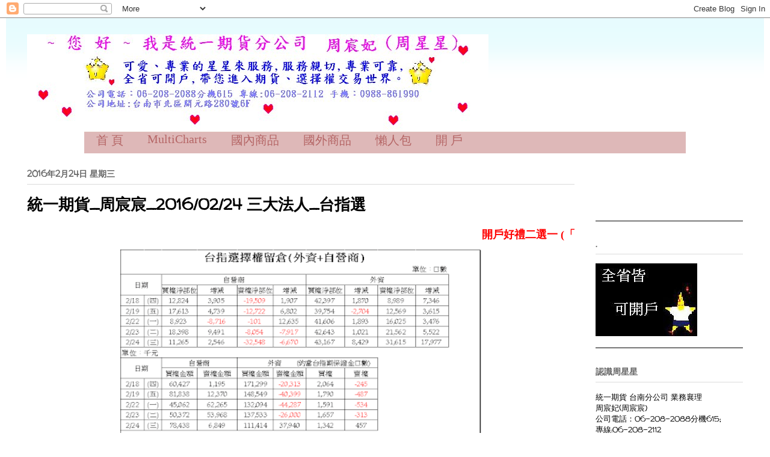

--- FILE ---
content_type: text/html; charset=UTF-8
request_url: http://chousheen.blogspot.com/2016/02/20160224.html
body_size: 18654
content:
<!DOCTYPE html>
<html class='v2' dir='ltr' xmlns='http://www.w3.org/1999/xhtml' xmlns:b='http://www.google.com/2005/gml/b' xmlns:data='http://www.google.com/2005/gml/data' xmlns:expr='http://www.google.com/2005/gml/expr'>
<head>
<link href='https://www.blogger.com/static/v1/widgets/335934321-css_bundle_v2.css' rel='stylesheet' type='text/css'/>
<meta content='width=1100' name='viewport'/>
<meta content='text/html; charset=UTF-8' http-equiv='Content-Type'/>
<meta content='blogger' name='generator'/>
<link href='http://chousheen.blogspot.com/favicon.ico' rel='icon' type='image/x-icon'/>
<link href='http://chousheen.blogspot.com/2016/02/20160224.html' rel='canonical'/>
<link rel="alternate" type="application/atom+xml" title="統一期貨  台南分公司 周星星 - Atom" href="http://chousheen.blogspot.com/feeds/posts/default" />
<link rel="alternate" type="application/rss+xml" title="統一期貨  台南分公司 周星星 - RSS" href="http://chousheen.blogspot.com/feeds/posts/default?alt=rss" />
<link rel="service.post" type="application/atom+xml" title="統一期貨  台南分公司 周星星 - Atom" href="https://www.blogger.com/feeds/4003493247733024843/posts/default" />

<link rel="alternate" type="application/atom+xml" title="統一期貨  台南分公司 周星星 - Atom" href="http://chousheen.blogspot.com/feeds/8623478080112666836/comments/default" />
<!--Can't find substitution for tag [blog.ieCssRetrofitLinks]-->
<link href='https://blogger.googleusercontent.com/img/b/R29vZ2xl/AVvXsEjrxPPuQblwdFxCjLhbO6BEwlrKZDvcJbmNsgDh-BMsNFTPp5nYGE4vcSD02BipS_SRDwsrz9PeRWkgqxk0NsEqKHE-bdnWE3p_q5HlkkX6wZCzOFqOJGv_8r67BvER20LbaSy48IGsZfE/s640/image005.png' rel='image_src'/>
<meta content='http://chousheen.blogspot.com/2016/02/20160224.html' property='og:url'/>
<meta content='統一期貨_周宸宸_2016/02/24  三大法人_台指選' property='og:title'/>
<meta content='   開戶好禮二選一 (「台指當沖交易秘訣」、「選擇權36計」)        ' property='og:description'/>
<meta content='https://blogger.googleusercontent.com/img/b/R29vZ2xl/AVvXsEjrxPPuQblwdFxCjLhbO6BEwlrKZDvcJbmNsgDh-BMsNFTPp5nYGE4vcSD02BipS_SRDwsrz9PeRWkgqxk0NsEqKHE-bdnWE3p_q5HlkkX6wZCzOFqOJGv_8r67BvER20LbaSy48IGsZfE/w1200-h630-p-k-no-nu/image005.png' property='og:image'/>
<title>統一期貨  台南分公司 周星星: 統一期貨_周宸宸_2016/02/24  三大法人_台指選</title>
<style type='text/css'>@font-face{font-family:'Walter Turncoat';font-style:normal;font-weight:400;font-display:swap;src:url(//fonts.gstatic.com/s/walterturncoat/v24/snfys0Gs98ln43n0d-14ULoToe6LZxecYZVfqA.woff2)format('woff2');unicode-range:U+0000-00FF,U+0131,U+0152-0153,U+02BB-02BC,U+02C6,U+02DA,U+02DC,U+0304,U+0308,U+0329,U+2000-206F,U+20AC,U+2122,U+2191,U+2193,U+2212,U+2215,U+FEFF,U+FFFD;}</style>
<style id='page-skin-1' type='text/css'><!--
/*
-----------------------------------------------
Blogger Template Style
Name:     Ethereal
Designer: Jason Morrow
URL:      jasonmorrow.etsy.com
----------------------------------------------- */
/* Variable definitions
====================
<Variable name="keycolor" description="Main Color" type="color" default="#000000"/>
<Group description="Body Text" selector="body">
<Variable name="body.font" description="Font" type="font"
default="normal normal 13px Arial, Tahoma, Helvetica, FreeSans, sans-serif"/>
<Variable name="body.text.color" description="Text Color" type="color" default="#666666"/>
</Group>
<Group description="Background" selector=".body-fauxcolumns-outer">
<Variable name="body.background.color" description="Outer Background" type="color" default="#fb5e53"/>
<Variable name="content.background.color" description="Main Background" type="color" default="#ffffff"/>
<Variable name="body.border.color" description="Border Color" type="color" default="#fb5e53"/>
</Group>
<Group description="Links" selector=".main-inner">
<Variable name="link.color" description="Link Color" type="color" default="#2198a6"/>
<Variable name="link.visited.color" description="Visited Color" type="color" default="#4d469c"/>
<Variable name="link.hover.color" description="Hover Color" type="color" default="#666666"/>
</Group>
<Group description="Blog Title" selector=".header h1">
<Variable name="header.font" description="Font" type="font"
default="normal normal 60px Times, 'Times New Roman', FreeSerif, serif"/>
<Variable name="header.text.color" description="Text Color" type="color" default="#ff8b8b"/>
</Group>
<Group description="Blog Description" selector=".header .description">
<Variable name="description.text.color" description="Description Color" type="color"
default="#666666"/>
</Group>
<Group description="Tabs Text" selector=".tabs-inner .widget li a">
<Variable name="tabs.font" description="Font" type="font"
default="normal normal 12px Arial, Tahoma, Helvetica, FreeSans, sans-serif"/>
<Variable name="tabs.selected.text.color" description="Selected Color" type="color" default="#ffffff"/>
<Variable name="tabs.text.color" description="Text Color" type="color" default="#000000"/>
</Group>
<Group description="Tabs Background" selector=".tabs-outer .PageList">
<Variable name="tabs.selected.background.color" description="Selected Color" type="color" default="#ffa183"/>
<Variable name="tabs.background.color" description="Background Color" type="color" default="#ffdfc7"/>
<Variable name="tabs.border.bevel.color" description="Bevel Color" type="color" default="#fb5e53"/>
</Group>
<Group description="Post Title" selector="h3.post-title, h4, h3.post-title a">
<Variable name="post.title.font" description="Font" type="font"
default="normal normal 24px Times, Times New Roman, serif"/>
<Variable name="post.title.text.color" description="Text Color" type="color" default="#2198a6"/>
</Group>
<Group description="Gadget Title" selector="h2">
<Variable name="widget.title.font" description="Title Font" type="font"
default="normal bold 12px Arial, Tahoma, Helvetica, FreeSans, sans-serif"/>
<Variable name="widget.title.text.color" description="Text Color" type="color" default="#000000"/>
<Variable name="widget.title.border.bevel.color" description="Bevel Color" type="color" default="#dbdbdb"/>
</Group>
<Group description="Accents" selector=".main-inner .widget">
<Variable name="widget.alternate.text.color" description="Alternate Color" type="color" default="#cccccc"/>
<Variable name="widget.border.bevel.color" description="Bevel Color" type="color" default="#dbdbdb"/>
</Group>
<Variable name="body.background" description="Body Background" type="background"
color="rgba(0, 0, 0, 0)" default="$(color) none repeat-x scroll top left"/>
<Variable name="body.background.gradient" description="Body Gradient Cap" type="url"
default="none"/>
<Variable name="body.background.imageBorder" description="Body Image Border" type="url"
default="none"/>
<Variable name="body.background.imageBorder.position.left" description="Body Image Border Left" type="length"
default="0" min="0" max="20px"/>
<Variable name="body.background.imageBorder.position.right" description="Body Image Border Right" type="length"
default="0" min="0" max="20px"/>
<Variable name="header.background.gradient" description="Header Background Gradient" type="url" default="none"/>
<Variable name="content.background.gradient" description="Content Gradient" type="url" default="none"/>
<Variable name="link.decoration" description="Link Decoration" type="string" default="none"/>
<Variable name="link.visited.decoration" description="Link Visited Decoration" type="string" default="none"/>
<Variable name="link.hover.decoration" description="Link Hover Decoration" type="string" default="underline"/>
<Variable name="widget.padding.top" description="Widget Padding Top" type="length" default="15px" min="0" max="100px"/>
<Variable name="date.space" description="Date Space" type="length" default="15px" min="0" max="100px"/>
<Variable name="post.first.padding.top" description="First Post Padding Top" type="length" default="0" min="0" max="100px"/>
<Variable name="mobile.background.overlay" description="Mobile Background Overlay" type="string" default=""/>
<Variable name="mobile.background.size" description="Mobile Background Size" type="string" default="auto"/>
<Variable name="startSide" description="Side where text starts in blog language" type="automatic" default="left"/>
<Variable name="endSide" description="Side where text ends in blog language" type="automatic" default="right"/>
*/
/* Content
----------------------------------------------- */
body {
font: normal normal 13px Walter Turncoat;
color: #000000;
background: rgba(0, 0, 0, 0) none repeat-x scroll top left;
}
html body .content-outer {
min-width: 0;
max-width: 100%;
width: 100%;
}
a:link {
text-decoration: none;
color: #666666;
}
a:visited {
text-decoration: none;
color: #666666;
}
a:hover {
text-decoration: underline;
color: #ff8b8b;
}
.main-inner {
padding-top: 15px;
}
.body-fauxcolumn-outer {
background: transparent none repeat-x scroll top center;
}
.content-fauxcolumns .fauxcolumn-inner {
background: rgba(0, 0, 0, 0) url(//www.blogblog.com/1kt/ethereal/bird-2toned-blue-fade.png) repeat-x scroll top left;
border-left: 1px solid rgba(0, 0, 0, 0);
border-right: 1px solid rgba(0, 0, 0, 0);
}
/* Flexible Background
----------------------------------------------- */
.content-fauxcolumn-outer .fauxborder-left {
width: 100%;
padding-left: 300px;
margin-left: -300px;
background-color: transparent;
background-image: none;
background-repeat: no-repeat;
background-position: left top;
}
.content-fauxcolumn-outer .fauxborder-right {
margin-right: -299px;
width: 299px;
background-color: transparent;
background-image: none;
background-repeat: no-repeat;
background-position: right top;
}
/* Columns
----------------------------------------------- */
.content-inner {
padding: 0;
}
/* Header
----------------------------------------------- */
.header-inner {
padding: 27px 0 3px;
}
.header-inner .section {
margin: 0 35px;
}
.Header h1 {
font: normal normal 8px Walter Turncoat;
color: rgba(0, 0, 0, 0);
}
.Header h1 a {
color: rgba(0, 0, 0, 0);
}
.Header .description {
font-size: 115%;
color: rgba(0, 0, 0, 0);
}
.header-inner .Header .titlewrapper,
.header-inner .Header .descriptionwrapper {
padding-left: 0;
padding-right: 0;
margin-bottom: 0;
}
/* Tabs
----------------------------------------------- */
.tabs-outer {
position: relative;
background: transparent;
}
.tabs-cap-top, .tabs-cap-bottom {
position: absolute;
width: 100%;
}
.tabs-cap-bottom {
bottom: 0;
}
.tabs-inner {
padding: 0;
}
.tabs-inner .section {
margin: 0 35px;
}
*+html body .tabs-inner .widget li {
padding: 1px;
}
.PageList {
border-bottom: 1px solid #ffffff;
}
.tabs-inner .widget li.selected a,
.tabs-inner .widget li a:hover {
position: relative;
-moz-border-radius-topleft: 5px;
-moz-border-radius-topright: 5px;
-webkit-border-top-left-radius: 5px;
-webkit-border-top-right-radius: 5px;
-goog-ms-border-top-left-radius: 5px;
-goog-ms-border-top-right-radius: 5px;
border-top-left-radius: 5px;
border-top-right-radius: 5px;
background: #ffa183 none ;
color: #000000;
}
.tabs-inner .widget li a {
display: inline-block;
margin: 0;
margin-right: 1px;
padding: .65em 1.5em;
font: normal bold 8px Walter Turncoat;
color: #000000;
background-color: #ffffff;
-moz-border-radius-topleft: 5px;
-moz-border-radius-topright: 5px;
-webkit-border-top-left-radius: 5px;
-webkit-border-top-right-radius: 5px;
-goog-ms-border-top-left-radius: 5px;
-goog-ms-border-top-right-radius: 5px;
border-top-left-radius: 5px;
border-top-right-radius: 5px;
}
/* Headings
----------------------------------------------- */
h2 {
font: normal bold 14px Walter Turncoat;
color: #666666;
}
/* Widgets
----------------------------------------------- */
.main-inner .column-left-inner {
padding: 0 0 0 20px;
}
.main-inner .column-left-inner .section {
margin-right: 0;
}
.main-inner .column-right-inner {
padding: 0 20px 0 0;
}
.main-inner .column-right-inner .section {
margin-left: 0;
}
.main-inner .section {
padding: 0;
}
.main-inner .widget {
padding: 0 0 15px;
margin: 20px 0;
border-bottom: 1px solid #000000;
}
.main-inner .widget h2 {
margin: 0;
padding: .6em 0 .5em;
}
.footer-inner .widget h2 {
padding: 0 0 .4em;
}
.main-inner .widget h2 + div, .footer-inner .widget h2 + div {
padding-top: 15px;
}
.main-inner .widget .widget-content {
margin: 0;
padding: 15px 0 0;
}
.main-inner .widget ul, .main-inner .widget #ArchiveList ul.flat {
margin: -15px -15px -15px;
padding: 0;
list-style: none;
}
.main-inner .sidebar .widget h2 {
border-bottom: 1px solid #dbdbdb;
}
.main-inner .widget #ArchiveList {
margin: -15px 0 0;
}
.main-inner .widget ul li, .main-inner .widget #ArchiveList ul.flat li {
padding: .5em 15px;
text-indent: 0;
}
.main-inner .widget #ArchiveList ul li {
padding-top: .25em;
padding-bottom: .25em;
}
.main-inner .widget ul li:first-child, .main-inner .widget #ArchiveList ul.flat li:first-child {
border-top: none;
}
.main-inner .widget ul li:last-child, .main-inner .widget #ArchiveList ul.flat li:last-child {
border-bottom: none;
}
.main-inner .widget .post-body ul {
padding: 0 2.5em;
margin: .5em 0;
list-style: disc;
}
.main-inner .widget .post-body ul li {
padding: 0.25em 0;
margin-bottom: .25em;
color: #000000;
border: none;
}
.footer-inner .widget ul {
padding: 0;
list-style: none;
}
.widget .zippy {
color: #000000;
}
/* Posts
----------------------------------------------- */
.main.section {
margin: 0 20px;
}
body .main-inner .Blog {
padding: 0;
background-color: transparent;
border: none;
}
.main-inner .widget h2.date-header {
border-bottom: 1px solid #dbdbdb;
}
.date-outer {
position: relative;
margin: 15px 0 20px;
}
.date-outer:first-child {
margin-top: 0;
}
.date-posts {
clear: both;
}
.post-outer, .inline-ad {
border-bottom: 1px solid #000000;
padding: 30px 0;
}
.post-outer {
padding-bottom: 10px;
}
.post-outer:first-child {
padding-top: 0;
border-top: none;
}
.post-outer:last-child, .inline-ad:last-child {
border-bottom: none;
}
.post-body img {
padding: 8px;
}
h3.post-title, h4 {
font: normal bold 26px Walter Turncoat;
color: #000000;
}
h3.post-title a {
font: normal bold 26px Walter Turncoat;
color: #000000;
text-decoration: none;
}
h3.post-title a:hover {
color: #ff8b8b;
text-decoration: underline;
}
.post-header {
margin: 0 0 1.5em;
}
.post-body {
line-height: 1.4;
}
.post-footer {
margin: 1.5em 0 0;
}
#blog-pager {
padding: 15px;
}
.blog-feeds, .post-feeds {
margin: 1em 0;
text-align: center;
}
.post-outer .comments {
margin-top: 2em;
}
/* Comments
----------------------------------------------- */
.comments .comments-content .icon.blog-author {
background-repeat: no-repeat;
background-image: url([data-uri]);
}
.comments .comments-content .loadmore a {
background: rgba(0, 0, 0, 0) url(//www.blogblog.com/1kt/ethereal/bird-2toned-blue-fade.png) repeat-x scroll top left;
}
.comments .comments-content .loadmore a {
border-top: 1px solid #dbdbdb;
border-bottom: 1px solid #dbdbdb;
}
.comments .comment-thread.inline-thread {
background: rgba(0, 0, 0, 0) url(//www.blogblog.com/1kt/ethereal/bird-2toned-blue-fade.png) repeat-x scroll top left;
}
.comments .continue {
border-top: 2px solid #dbdbdb;
}
/* Footer
----------------------------------------------- */
.footer-inner {
padding: 30px 0;
overflow: hidden;
}
/* Mobile
----------------------------------------------- */
body.mobile  {
background-size: auto
}
.mobile .body-fauxcolumn-outer {
background: ;
}
.mobile .content-fauxcolumns .fauxcolumn-inner {
opacity: 0.75;
}
.mobile .content-fauxcolumn-outer .fauxborder-right {
margin-right: 0;
}
.mobile-link-button {
background-color: #ffa183;
}
.mobile-link-button a:link, .mobile-link-button a:visited {
color: #000000;
}
.mobile-index-contents {
color: #444444;
}
.mobile .body-fauxcolumn-outer {
background-size: 100% auto;
}
.mobile .mobile-date-outer {
border-bottom: transparent;
}
.mobile .PageList {
border-bottom: none;
}
.mobile .tabs-inner .section {
margin: 0;
}
.mobile .tabs-inner .PageList .widget-content {
background: #ffa183 none;
color: #000000;
}
.mobile .tabs-inner .PageList .widget-content .pagelist-arrow {
border-left: 1px solid #000000;
}
.mobile .footer-inner {
overflow: visible;
}
body.mobile .AdSense {
margin: 0 -10px;
}
/* ----- NAV MENU ----- */
#navMenu {
width: 1000px;
height: 35px;
background:#deb8b8 url(https://ihbqkg.bay.livefilestore.com/y1p3aWC941BvpgFq8tPSKUpNp8l0MhmU7DAVl41DQ1BeKk8Z_u2q2zow8T3-QbOksv9mqdFZ-_Jb6407f99F_guWOiGUGOCWEUH/nav.gif) repeat-x top;
color: #b56666;
margin: 0 auto 0;
padding: 0;
font: bold 15px Century Gothic, Arial, Tahoma, Verdana;
border-top: 1px solid #debeb8;
border-bottom: 1px solid #FFFFFF;
}
#navMenuleft {
width: 680px;
float: left;
margin: 0;
padding: 0;
}
#nav {
margin: 0;
padding: 0;
}
#nav ul {
float: left;
list-style: none;
margin: 0;
padding: 0;
}
#nav li {
list-style: none;
margin: 0;
padding: 0;
}
#nav li a, #nav li a:link, #nav li a:visited {
color: #b56666;
display: block;
text-transform: capitalize;
margin: 0;
padding: 0px 20px;
font: normal 20px Century Gothic, Times New Roman;
}
#nav li a:hover, #nav li a:active {
text-decoration: none;
/*
background:#deb8b8;
color: #b56666;
margin: 0;
padding: 9px 15px 8px;
*/
}
#nav li li a, #nav li li a:link, #nav li li a:visited {
background:#deb8b8 url(https://ihbqkg.bay.livefilestore.com/y1p3aWC941BvpgFq8tPSKUpNp8l0MhmU7DAVl41DQ1BeKk8Z_u2q2zow8T3-QbOksv9mqdFZ-_Jb6407f99F_guWOiGUGOCWEUH/nav.gif) repeat-x top;
width: 150px;
color: #000;
text-transform: lowercase;
float: none;
margin: 0;
padding: 0px 20px;
border-bottom: 1px solid #deb8b8;
border-left: 1px solid #deb8b8;
border-right: 1px solid #deb8b8;
font: normal 20px Century Gothic, Times New Roman;
}
#nav li li a:hover, #nav li li a:active {
text-decoration: none;
color:red;
/*
background: #deb8b8;
color: #b56666;
padding: 7px 10px;
*/
}
#nav li {
float: left;
padding: 0;
}
#nav li ul {
z-index: 9999;
position: absolute;
left: -999em;
height: auto;
width: 170px;
margin: 0;
padding: 0;
}
#nav li ul a {
width: 140px;
}
#nav li ul ul {
margin: -32px 0 0 171px;
}
#nav li:hover ul ul, #nav li:hover ul ul ul, #nav li.sfhover ul ul, #nav li.sfhover ul ul ul {
left: -999em;
}
#nav li:hover ul, #nav li li:hover ul, #nav li li li:hover ul, #nav li.sfhover ul, #nav li li.sfhover ul, #nav li li li.sfhover ul {
left: auto;
}
#nav li:hover, #nav li.sfhover {
position: static;
}

--></style>
<style id='template-skin-1' type='text/css'><!--
body {
min-width: 1260px;
}
.content-outer, .content-fauxcolumn-outer, .region-inner {
min-width: 1260px;
max-width: 1260px;
_width: 1260px;
}
.main-inner .columns {
padding-left: 0px;
padding-right: 280px;
}
.main-inner .fauxcolumn-center-outer {
left: 0px;
right: 280px;
/* IE6 does not respect left and right together */
_width: expression(this.parentNode.offsetWidth -
parseInt("0px") -
parseInt("280px") + 'px');
}
.main-inner .fauxcolumn-left-outer {
width: 0px;
}
.main-inner .fauxcolumn-right-outer {
width: 280px;
}
.main-inner .column-left-outer {
width: 0px;
right: 100%;
margin-left: -0px;
}
.main-inner .column-right-outer {
width: 280px;
margin-right: -280px;
}
#layout {
min-width: 0;
}
#layout .content-outer {
min-width: 0;
width: 800px;
}
#layout .region-inner {
min-width: 0;
width: auto;
}
--></style>
<script>
  (function(i,s,o,g,r,a,m){i['GoogleAnalyticsObject']=r;i[r]=i[r]||function(){
  (i[r].q=i[r].q||[]).push(arguments)},i[r].l=1*new Date();a=s.createElement(o),
  m=s.getElementsByTagName(o)[0];a.async=1;a.src=g;m.parentNode.insertBefore(a,m)
  })(window,document,'script','//www.google-analytics.com/analytics.js','ga');

  ga('create', 'UA-51657982-1', 'auto');
  ga('send', 'pageview');

</script>
<link href='https://www.blogger.com/dyn-css/authorization.css?targetBlogID=4003493247733024843&amp;zx=9468067c-b878-49b5-bea0-7cfe21eb67d2' media='none' onload='if(media!=&#39;all&#39;)media=&#39;all&#39;' rel='stylesheet'/><noscript><link href='https://www.blogger.com/dyn-css/authorization.css?targetBlogID=4003493247733024843&amp;zx=9468067c-b878-49b5-bea0-7cfe21eb67d2' rel='stylesheet'/></noscript>
<meta name='google-adsense-platform-account' content='ca-host-pub-1556223355139109'/>
<meta name='google-adsense-platform-domain' content='blogspot.com'/>

<link rel="stylesheet" href="https://fonts.googleapis.com/css2?display=swap&family=ZCOOL+KuaiLe"></head>
<body class='loading'>
<div class='navbar section' id='navbar'><div class='widget Navbar' data-version='1' id='Navbar1'><script type="text/javascript">
    function setAttributeOnload(object, attribute, val) {
      if(window.addEventListener) {
        window.addEventListener('load',
          function(){ object[attribute] = val; }, false);
      } else {
        window.attachEvent('onload', function(){ object[attribute] = val; });
      }
    }
  </script>
<div id="navbar-iframe-container"></div>
<script type="text/javascript" src="https://apis.google.com/js/platform.js"></script>
<script type="text/javascript">
      gapi.load("gapi.iframes:gapi.iframes.style.bubble", function() {
        if (gapi.iframes && gapi.iframes.getContext) {
          gapi.iframes.getContext().openChild({
              url: 'https://www.blogger.com/navbar/4003493247733024843?po\x3d8623478080112666836\x26origin\x3dhttp://chousheen.blogspot.com',
              where: document.getElementById("navbar-iframe-container"),
              id: "navbar-iframe"
          });
        }
      });
    </script><script type="text/javascript">
(function() {
var script = document.createElement('script');
script.type = 'text/javascript';
script.src = '//pagead2.googlesyndication.com/pagead/js/google_top_exp.js';
var head = document.getElementsByTagName('head')[0];
if (head) {
head.appendChild(script);
}})();
</script>
</div></div>
<div class='body-fauxcolumns'>
<div class='fauxcolumn-outer body-fauxcolumn-outer'>
<div class='cap-top'>
<div class='cap-left'></div>
<div class='cap-right'></div>
</div>
<div class='fauxborder-left'>
<div class='fauxborder-right'></div>
<div class='fauxcolumn-inner'>
</div>
</div>
<div class='cap-bottom'>
<div class='cap-left'></div>
<div class='cap-right'></div>
</div>
</div>
</div>
<div class='content'>
<div class='content-fauxcolumns'>
<div class='fauxcolumn-outer content-fauxcolumn-outer'>
<div class='cap-top'>
<div class='cap-left'></div>
<div class='cap-right'></div>
</div>
<div class='fauxborder-left'>
<div class='fauxborder-right'></div>
<div class='fauxcolumn-inner'>
</div>
</div>
<div class='cap-bottom'>
<div class='cap-left'></div>
<div class='cap-right'></div>
</div>
</div>
</div>
<div class='content-outer'>
<div class='content-cap-top cap-top'>
<div class='cap-left'></div>
<div class='cap-right'></div>
</div>
<div class='fauxborder-left content-fauxborder-left'>
<div class='fauxborder-right content-fauxborder-right'></div>
<div class='content-inner'>
<header>
<div class='header-outer'>
<div class='header-cap-top cap-top'>
<div class='cap-left'></div>
<div class='cap-right'></div>
</div>
<div class='fauxborder-left header-fauxborder-left'>
<div class='fauxborder-right header-fauxborder-right'></div>
<div class='region-inner header-inner'>
<div class='header section' id='header'><div class='widget Header' data-version='1' id='Header1'>
<div id='header-inner' style='background-image: url("https://blogger.googleusercontent.com/img/b/R29vZ2xl/AVvXsEiqYbq7IAfHV1YFBDEeEtAQjQj1Khe2w-ctKIPywwJ-K5wzp_J_P_7pp6Vj4OpcSB47WBJ782KAc505H3qo6lWVd-GtMLWnayWt24_LpiLOmuSutipROZF_zMduVANTTclFFQ8uSF9lSFM/s1600-r/%25E6%2582%25A8%25E5%25A5%25BD%25EF%25BC%2593.bmp"); background-position: left; width: 767px; min-height: 159px; _height: 159px; background-repeat: no-repeat; '>
<div class='titlewrapper' style='background: transparent'>
<h1 class='title' style='background: transparent; border-width: 0px'>
<a href='http://chousheen.blogspot.com/'>
統一期貨  台南分公司 周星星
</a>
</h1>
</div>
<div class='descriptionwrapper'>
<p class='description'><span>統一期貨台南分公司---周宸妃(統一期貨商&#9679;合法期貨商) 
</span></p>
</div>
</div>
</div></div>
</div>
<div id='navMenu'>
<div id='navMenuleft'>
<ul id='nav'>
<li><a href='http://chousheen.blogspot.com/'>首    頁</a></li>
<li><a>MultiCharts</a>
<ul>
<li><a href='http://chousheen.blogspot.tw/2016/07/multicharts_27.html'>活動公告</a></li>
<li><a href='http://chousheen.blogspot.tw/2016/07/multicharts.html'>產品介紹</a></li>
<li><a href='http://chousheen.blogspot.tw/2016/08/multicharts.html'>免費課程</a></li>
<li><a href='http://chousheen.blogspot.tw/2016/08/multicharts_3.html'>教學介紹</a></li>
<ul>
</ul>
</ul>
</li>
<li><a>國內商品</a>
<ul>
<li><a href='http://chousheen.blogspot.tw/p/vs.html'>股票期貨</a></li>
<li><a href='http://chousheen.blogspot.tw/2014/05/blog-post.html'>歐台指(選)</a></li>
<li><a href='http://chousheen.blogspot.tw/2015/12/20151221_65.html'>東証期貨</a></li>
<li><a href='http://chousheen.blogspot.tw/2016/07/blog-post_12.html'>大小美人匯率期貨</a></li>
<ul>
</ul>
</ul>
</li>
<li><a>國外商品</a>
<ul>
<li><a href='http://chousheen.blogspot.tw/search/label/%E5%9C%8B%E5%A4%96%E7%86%B1%E9%96%80%E5%95%86%E5%93%81'>熱門商品</a></li>
<li><a href='http://chousheen.blogspot.tw/2016/03/blog-post_62.html'>合約規格</a></li>
<li><a href='http://chousheen.blogspot.tw/2016/04/blog-post_61.html'>保證金</a></li>
<li><a href='http://chousheen.blogspot.tw/search/label/%E5%88%86%E6%9E%90%E5%B8%AB%E5%B0%88%E6%AC%84'>商品介紹</a></li>
<li><a href='http://chousheen.blogspot.tw/2016/03/blog-post_7.html'>海外所得稅</a>
<ul>
</ul>
</li>
</ul>
</li>
<li><a>懶人包</a>
<ul>
<li><a href='http://chousheen.blogspot.tw/p/e_25.html'>國    內</a></li>
<li><a href='http://chousheen.blogspot.tw/2014/04/blog-post_9291.html'>國    外</a></li>
<li><a href='http://chousheen.blogspot.tw/2016/09/blog-post_8.html'> Q & A </a></li>
<li><a href='欲連結網址'>軟    體</a>
<ul>
</ul>
</li>
</ul>
</li>
<li><a>開     戶</a>
<ul>
<li><a href='http://chousheen.blogspot.tw/p/blog-page.html'>開戶不費力</a></li>
<li><a href='http://chousheen.blogspot.tw/2014/06/blog-post_23.html'>如何開戶</a></li>
<li><a href='http://chousheen.blogspot.tw/p/blog-page_18.html'>開 戶&手續費洽詢</a>
<ul>
</ul>
</li>
</ul>
</li>
</ul>
</div>
</div>
<!-- end nav -->
</div>
<div class='header-cap-bottom cap-bottom'>
<div class='cap-left'></div>
<div class='cap-right'></div>
</div>
</div>
</header>
<div class='tabs-outer'>
<div class='tabs-cap-top cap-top'>
<div class='cap-left'></div>
<div class='cap-right'></div>
</div>
<div class='fauxborder-left tabs-fauxborder-left'>
<div class='fauxborder-right tabs-fauxborder-right'></div>
<div class='region-inner tabs-inner'>
<div class='tabs no-items section' id='crosscol'></div>
<div class='tabs no-items section' id='crosscol-overflow'></div>
</div>
</div>
<div class='tabs-cap-bottom cap-bottom'>
<div class='cap-left'></div>
<div class='cap-right'></div>
</div>
</div>
<div class='main-outer'>
<div class='main-cap-top cap-top'>
<div class='cap-left'></div>
<div class='cap-right'></div>
</div>
<div class='fauxborder-left main-fauxborder-left'>
<div class='fauxborder-right main-fauxborder-right'></div>
<div class='region-inner main-inner'>
<div class='columns fauxcolumns'>
<div class='fauxcolumn-outer fauxcolumn-center-outer'>
<div class='cap-top'>
<div class='cap-left'></div>
<div class='cap-right'></div>
</div>
<div class='fauxborder-left'>
<div class='fauxborder-right'></div>
<div class='fauxcolumn-inner'>
</div>
</div>
<div class='cap-bottom'>
<div class='cap-left'></div>
<div class='cap-right'></div>
</div>
</div>
<div class='fauxcolumn-outer fauxcolumn-left-outer'>
<div class='cap-top'>
<div class='cap-left'></div>
<div class='cap-right'></div>
</div>
<div class='fauxborder-left'>
<div class='fauxborder-right'></div>
<div class='fauxcolumn-inner'>
</div>
</div>
<div class='cap-bottom'>
<div class='cap-left'></div>
<div class='cap-right'></div>
</div>
</div>
<div class='fauxcolumn-outer fauxcolumn-right-outer'>
<div class='cap-top'>
<div class='cap-left'></div>
<div class='cap-right'></div>
</div>
<div class='fauxborder-left'>
<div class='fauxborder-right'></div>
<div class='fauxcolumn-inner'>
</div>
</div>
<div class='cap-bottom'>
<div class='cap-left'></div>
<div class='cap-right'></div>
</div>
</div>
<!-- corrects IE6 width calculation -->
<div class='columns-inner'>
<div class='column-center-outer'>
<div class='column-center-inner'>
<div class='main section' id='main'><div class='widget Blog' data-version='1' id='Blog1'>
<div class='blog-posts hfeed'>

          <div class="date-outer">
        
<h2 class='date-header'><span>2016年2月24日 星期三</span></h2>

          <div class="date-posts">
        
<div class='post-outer'>
<div class='post hentry' itemprop='blogPost' itemscope='itemscope' itemtype='http://schema.org/BlogPosting'>
<meta content='https://blogger.googleusercontent.com/img/b/R29vZ2xl/AVvXsEjrxPPuQblwdFxCjLhbO6BEwlrKZDvcJbmNsgDh-BMsNFTPp5nYGE4vcSD02BipS_SRDwsrz9PeRWkgqxk0NsEqKHE-bdnWE3p_q5HlkkX6wZCzOFqOJGv_8r67BvER20LbaSy48IGsZfE/s640/image005.png' itemprop='image_url'/>
<meta content='4003493247733024843' itemprop='blogId'/>
<meta content='8623478080112666836' itemprop='postId'/>
<a name='8623478080112666836'></a>
<h3 class='post-title entry-title' itemprop='name'>
統一期貨_周宸宸_2016/02/24  三大法人_台指選
</h3>
<div class='post-header'>
<div class='post-header-line-1'></div>
</div>
<div class='post-body entry-content' id='post-body-8623478080112666836' itemprop='description articleBody'>
<marquee bgcolor="#FFFFFF" onmouseout="this.start()" onmouseover="this.stop()" scrollamount="4">

<a href="http://chousheen.blogspot.tw/2014/09/36.html" style="color: red; font-family: Microsoft JhengHei; font-size: 18px; font-weight: bold;" target="_blank">
開戶好禮二選一 (&#12300;台指當沖交易秘訣&#12301;&#12289;&#12300;選擇權36計&#12301;)
</a></marquee>
<br />
<div class="separator" style="clear: both; text-align: center;">
<a href="https://blogger.googleusercontent.com/img/b/R29vZ2xl/AVvXsEjrxPPuQblwdFxCjLhbO6BEwlrKZDvcJbmNsgDh-BMsNFTPp5nYGE4vcSD02BipS_SRDwsrz9PeRWkgqxk0NsEqKHE-bdnWE3p_q5HlkkX6wZCzOFqOJGv_8r67BvER20LbaSy48IGsZfE/s1600/image005.png" imageanchor="1" style="margin-left: 1em; margin-right: 1em;"><img border="0" height="700" src="https://blogger.googleusercontent.com/img/b/R29vZ2xl/AVvXsEjrxPPuQblwdFxCjLhbO6BEwlrKZDvcJbmNsgDh-BMsNFTPp5nYGE4vcSD02BipS_SRDwsrz9PeRWkgqxk0NsEqKHE-bdnWE3p_q5HlkkX6wZCzOFqOJGv_8r67BvER20LbaSy48IGsZfE/s640/image005.png" width="600" /></a></div>
<br />
<div class="separator" style="clear: both; text-align: center;">
<a href="https://blogger.googleusercontent.com/img/b/R29vZ2xl/AVvXsEgVZn_lsnksE39gAfelURbFGxxH-Q8JyJ14VpvRzeHgGsH8ra3sa7GELB9sQETVUt5MUoS4bNxt-WviXc5cYNOLkKyx4awq5d7M0Dp-4MdNjXDE2Pjd_BG08SIoHJnfMm59VHv7EyzV_Kg/s1600/aa.jpg" imageanchor="1" style="margin-left: 1em; margin-right: 1em;"><img border="0" height="100" src="https://blogger.googleusercontent.com/img/b/R29vZ2xl/AVvXsEgVZn_lsnksE39gAfelURbFGxxH-Q8JyJ14VpvRzeHgGsH8ra3sa7GELB9sQETVUt5MUoS4bNxt-WviXc5cYNOLkKyx4awq5d7M0Dp-4MdNjXDE2Pjd_BG08SIoHJnfMm59VHv7EyzV_Kg/s200/aa.jpg" width="100" /></a></div>
<br />
<div style='clear: both;'></div>
</div>
<div class='post-footer'>
<div class='post-footer-line post-footer-line-1'><span class='post-author vcard'>
張貼者&#65306;
<span class='fn' itemprop='author' itemscope='itemscope' itemtype='http://schema.org/Person'>
<meta content='https://www.blogger.com/profile/13455323093166536547' itemprop='url'/>
<a class='g-profile' href='https://www.blogger.com/profile/13455323093166536547' rel='author' title='author profile'>
<span itemprop='name'>chousheen</span>
</a>
</span>
</span>
<span class='post-timestamp'>
於
<meta content='http://chousheen.blogspot.com/2016/02/20160224.html' itemprop='url'/>
<a class='timestamp-link' href='http://chousheen.blogspot.com/2016/02/20160224.html' rel='bookmark' title='permanent link'><abbr class='published' itemprop='datePublished' title='2016-02-24T05:50:00-08:00'>清晨5:50</abbr></a>
</span>
<span class='post-comment-link'>
</span>
<span class='post-icons'>
<span class='item-control blog-admin pid-681065746'>
<a href='https://www.blogger.com/post-edit.g?blogID=4003493247733024843&postID=8623478080112666836&from=pencil' title='編輯文章'>
<img alt='' class='icon-action' height='18' src='https://resources.blogblog.com/img/icon18_edit_allbkg.gif' width='18'/>
</a>
</span>
</span>
<div class='post-share-buttons goog-inline-block'>
<a class='goog-inline-block share-button sb-email' href='https://www.blogger.com/share-post.g?blogID=4003493247733024843&postID=8623478080112666836&target=email' target='_blank' title='以電子郵件傳送這篇文章'><span class='share-button-link-text'>以電子郵件傳送這篇文章</span></a><a class='goog-inline-block share-button sb-blog' href='https://www.blogger.com/share-post.g?blogID=4003493247733024843&postID=8623478080112666836&target=blog' onclick='window.open(this.href, "_blank", "height=270,width=475"); return false;' target='_blank' title='BlogThis！'><span class='share-button-link-text'>BlogThis&#65281;</span></a><a class='goog-inline-block share-button sb-twitter' href='https://www.blogger.com/share-post.g?blogID=4003493247733024843&postID=8623478080112666836&target=twitter' target='_blank' title='分享至 X'><span class='share-button-link-text'>分享至 X</span></a><a class='goog-inline-block share-button sb-facebook' href='https://www.blogger.com/share-post.g?blogID=4003493247733024843&postID=8623478080112666836&target=facebook' onclick='window.open(this.href, "_blank", "height=430,width=640"); return false;' target='_blank' title='分享至 Facebook'><span class='share-button-link-text'>分享至 Facebook</span></a><a class='goog-inline-block share-button sb-pinterest' href='https://www.blogger.com/share-post.g?blogID=4003493247733024843&postID=8623478080112666836&target=pinterest' target='_blank' title='分享到 Pinterest'><span class='share-button-link-text'>分享到 Pinterest</span></a>
</div>
</div>
<div class='post-footer-line post-footer-line-2'><span class='post-labels'>
標籤&#65306;
<a href='http://chousheen.blogspot.com/search/label/%E4%B8%89%E5%A4%A7%E6%B3%95%E4%BA%BA_%E5%8F%B0%E6%8C%87%E9%81%B8' rel='tag'>三大法人_台指選</a>
</span>
</div>
<div class='post-footer-line post-footer-line-3'><span class='post-location'>
</span>
</div>
</div>
</div>
<div class='comments' id='comments'>
<a name='comments'></a>
<h4>沒有留言:</h4>
<div id='Blog1_comments-block-wrapper'>
<dl class='avatar-comment-indent' id='comments-block'>
</dl>
</div>
<p class='comment-footer'>
<div class='comment-form'>
<a name='comment-form'></a>
<h4 id='comment-post-message'>張貼留言</h4>
<p>
</p>
<a href='https://www.blogger.com/comment/frame/4003493247733024843?po=8623478080112666836&hl=zh-TW&saa=85391&origin=http://chousheen.blogspot.com' id='comment-editor-src'></a>
<iframe allowtransparency='true' class='blogger-iframe-colorize blogger-comment-from-post' frameborder='0' height='410px' id='comment-editor' name='comment-editor' src='' width='100%'></iframe>
<script src='https://www.blogger.com/static/v1/jsbin/2830521187-comment_from_post_iframe.js' type='text/javascript'></script>
<script type='text/javascript'>
      BLOG_CMT_createIframe('https://www.blogger.com/rpc_relay.html');
    </script>
</div>
</p>
</div>
</div>

        </div></div>
      
</div>
<div class='blog-pager' id='blog-pager'>
<span id='blog-pager-newer-link'>
<a class='blog-pager-newer-link' href='http://chousheen.blogspot.com/2016/02/20160224_67.html' id='Blog1_blog-pager-newer-link' title='較新的文章'>較新的文章</a>
</span>
<span id='blog-pager-older-link'>
<a class='blog-pager-older-link' href='http://chousheen.blogspot.com/2016/02/20160224_24.html' id='Blog1_blog-pager-older-link' title='較舊的文章'>較舊的文章</a>
</span>
<a class='home-link' href='http://chousheen.blogspot.com/'>首頁</a>
</div>
<div class='clear'></div>
<div class='post-feeds'>
<div class='feed-links'>
訂閱&#65306;
<a class='feed-link' href='http://chousheen.blogspot.com/feeds/8623478080112666836/comments/default' target='_blank' type='application/atom+xml'>張貼留言 (Atom)</a>
</div>
</div>
</div><div class='widget HTML' data-version='1' id='HTML5'>
<div class='widget-content'>
<script type="text/javascript">

/***********************************************
* Disable select-text script- &#169; Dynamic Drive (www.dynamicdrive.com)
* This notice MUST stay intact for legal use
* Visit http://www.dynamicdrive.com/ for full source code
***********************************************/

//form tags to omit in NS6+:
var omitformtags=["input", "textarea", "select"]

omitformtags=omitformtags.join("|")

function disableselect(e){
if (omitformtags.indexOf(e.target.tagName.toLowerCase())==-1)
return false
}

function reEnable(){
return true
}

if (typeof document.onselectstart!="undefined")
document.onselectstart=new Function ("return false")
else{
document.onmousedown=disableselect
document.onmouseup=reEnable
}

</script>
</div>
<div class='clear'></div>
</div><div class='widget HTML' data-version='1' id='HTML6'>
<div class='widget-content'>
<script>
  (function(i,s,o,g,r,a,m){i['GoogleAnalyticsObject']=r;i[r]=i[r]||function(){
  (i[r].q=i[r].q||[]).push(arguments)},i[r].l=1*new Date();a=s.createElement(o),
  m=s.getElementsByTagName(o)[0];a.async=1;a.src=g;m.parentNode.insertBefore(a,m)
  })(window,document,'script','//www.google-analytics.com/analytics.js','ga');

  ga('create', 'UA-51657982-1', 'chousheen.blogspot.tw');
  ga('send', 'pageview');

</script>
</div>
<div class='clear'></div>
</div><div class='widget HTML' data-version='1' id='HTML2'>
<h2 class='title'>國際行事曆</h2>
<div class='widget-content'>
<iframe src="https://www.google.com/calendar/embed?height=600&amp;wkst=1&amp;bgcolor=%23FFFFFF&amp;src=chouyi111%40gmail.com&amp;color=%2342104A&amp;ctz=Asia%2FTaipei" style=" border-width:0 " width="700" height="550" frameborder="0" scrolling="no"></iframe>
</div>
<div class='clear'></div>
</div></div>
</div>
</div>
<div class='column-left-outer'>
<div class='column-left-inner'>
<aside>
</aside>
</div>
</div>
<div class='column-right-outer'>
<div class='column-right-inner'>
<aside>
<div class='sidebar section' id='sidebar-right-1'><div class='widget HTML' data-version='1' id='HTML9'>
<div class='widget-content'>
<iframe src="//www.facebook.com/plugins/likebox.php?href=https%3A%2F%2Fwww.facebook.com%2Ftainan.futures&amp;width=170&amp;height=62&amp;colorscheme=light&amp;show_faces=false&amp;header=true&amp;stream=false&amp;show_border=true&amp;appId=131536546863238" scrolling="no" frameborder="0" style="border:none; overflow:hidden; width:170px; height:62px;" allowtransparency="true"></iframe>
</div>
<div class='clear'></div>
</div><div class='widget Image' data-version='1' id='Image1'>
<h2>.</h2>
<div class='widget-content'>
<a href='http://chousheen.blogspot.tw/p/blog-page_18.html'>
<img alt='.' height='121' id='Image1_img' src='https://blogger.googleusercontent.com/img/b/R29vZ2xl/AVvXsEhkEYfD-9Zqxf_ch6cUR2F2QwJpxlt10gZqXYaqlg3hATen_975oprxKcH7_vQFXkn8jmemY0LEqqvyUcZJ1Shzz5Yzg3CXK6BC9tNDFLIWlhlp1h3uaE6z08hpi-hyY8OHGhsCMSbEQX6u/s210/%25E5%2585%25A8%25E7%259C%2581%25E7%259A%2586%25E5%258F%25AF%25E9%2596%258B%25E6%2588%25B6.JPG' width='169'/>
</a>
<br/>
</div>
<div class='clear'></div>
</div><div class='widget Text' data-version='1' id='Text1'>
<h2 class='title'>認識周星星</h2>
<div class='widget-content'>
<span =""  style="font-size:100%;">統一期貨 台南分公司 業務襄理</span><div><span>周宸妃(周宸宸)</span></div><div><span>公司電話&#65306;06-208-2088分機615;</span></div><div><span>專線:06-208-2112</span></div><div><span>手機&#65306;0988-861990</span></div><div><span>E-MAIL:chousheen@uni-psg.com</span></div><div><span>Skype</span>&#65306;<span>chousheen</span></div><div><span>Line&#65306;sheenstar</span></div><div><span>公司地址:台南市北區開元路280號6F</span></div><div><span>(京城銀行樓上&#65292;開元路與林森路口)</span></div><div><p style="margin-bottom: .0001pt; margin: 0cm;"><span style="mso-ascii-font-family: Georgia; mso-bidi-font-weight: bold;font-family:&quot;;font-size:10.0pt;">&#12304;</span><span  lang="EN-US"  style="mso-bidi-font-weight: bold;font-family:&quot;;font-size:10.0pt;">113</span><span style="mso-ascii-font-family: Georgia; mso-hansi-mso-bidi-font-weight: bold;font-family:&quot;;font-size:10.0pt;">年金管期分字第</span><span  lang="EN-US"  style="mso-bidi-font-weight: bold;font-family:&quot;;font-size:10.0pt;">005</span><span style="mso-ascii-font-family: Georgia; mso-hansi-mso-bidi-font-weight: bold;font-family:&quot;;font-size:10.0pt;">號</span><span  lang="EN-US"  style="mso-bidi-font-weight: bold;font-family:&quot;;font-size:10.0pt;">;</span><span style="mso-ascii-font-family: Georgia; mso-hansi-mso-bidi-font-weight: bold;font-family:&quot;;font-size:10.0pt;">期貨經紀事業&#12305;</span><span =""  lang="EN-US"  style="font-family:&quot;;font-size:10pt;"><o:p></o:p></span></p>  <p style="margin: 0cm 0cm 0.0001pt;"><span style="mso-ascii-font-family: Georgia; mso-bidi-font-weight: bold;font-family:&quot;;font-size:10.0pt;">&#12304;</span><span  lang="EN-US"  style="mso-bidi-font-weight: bold;font-family:&quot;;font-size:10.0pt;">113</span><span style="mso-ascii-font-family: Georgia; mso-hansi-mso-bidi-font-weight: bold;font-family:&quot;;font-size:10.0pt;">年金管期分字第</span><span  lang="EN-US"  style="mso-bidi-font-weight: bold;font-family:&quot;;font-size:10.0pt;">005</span><span style="mso-ascii-font-family: Georgia; mso-hansi-mso-bidi-font-weight: bold;font-family:&quot;;font-size:10.0pt;">號</span><span  lang="EN-US"  style="mso-bidi-font-weight: bold;font-family:&quot;;font-size:10.0pt;">;</span><span style="mso-ascii-font-family: Georgia; mso-hansi-mso-bidi-font-weight: bold;font-family:&quot;;font-size:10.0pt;">期貨顧問事業&#12305;</span><span =""  lang="EN-US"  style="font-family:&quot;;font-size:10pt;"><o:p></o:p></span></p></div><div><div style="text-align: center;"></div></div>
</div>
<div class='clear'></div>
</div><div class='widget Image' data-version='1' id='Image2'>
<h2>.</h2>
<div class='widget-content'>
<a href='https://www.facebook.com/'>
<img alt='.' height='272' id='Image2_img' src='https://blogger.googleusercontent.com/img/b/R29vZ2xl/AVvXsEjNMJaQ7VqOPzj-X9BdaTr96kss5TkeyzoFYaQfNs-FHLpFWCaF798THVwLGoWV4DCweup1Mkv9oOfiYn6b6JM8l3GYhMfBxkQJHEay3oiUoMWYB5kY6aVFgUZ_oGFeiW0VBqd0XFodExw/s272/S__84574211.jpg' width='204'/>
</a>
<br/>
</div>
<div class='clear'></div>
</div><div class='widget Image' data-version='1' id='Image4'>
<h2>LINE QR Code</h2>
<div class='widget-content'>
<img alt='LINE QR Code' height='195' id='Image4_img' src='https://blogger.googleusercontent.com/img/b/R29vZ2xl/AVvXsEgE5mz7NvYTJV2p0VgPEPSGLsIXFn6yH_mVzbxArj1Io_3q22yccMFA4Hani9ov9u-cCOIx5PwBCSCIpvbPxJFh5LSAjV1QMIcYbB-b2R2Pk85JvS1wcTZE4IYwMvb6LlocnY3-i_J2Mig/s200/aa.jpg' width='194'/>
<br/>
</div>
<div class='clear'></div>
</div><div class='widget HTML' data-version='1' id='HTML4'>
<h2 class='title'>用Skype打給我吧</h2>
<div class='widget-content'>
<a href="skype:chousheen?call"><img src="http://www.skypeassets.com/i/scom/images/skype-buttons/callbutton_32px.png" alt="用Skype打給我吧" width="100" height="40" border="0" style="border: none;" /></a>
<br /><br />
</div>
<div class='clear'></div>
</div><div class='widget Text' data-version='1' id='Text5'>
<h2 class='title'>統一期貨經營項目</h2>
<div class='widget-content'>
<p class="MsoNormal"><span style="font-family: &quot;新細明體&quot;,&quot;serif&quot;; mso-ascii-font-family: Calibri; mso-ascii-theme-font: minor-latin; mso-fareast-font-family: 新細明體; mso-fareast-theme-font: minor-fareast; mso-hansi-font-family: Calibri; mso-hansi-theme-font: minor-latin;">國內期貨</span><span lang="EN-US"><o:p></o:p></span></p><p class="MsoNormal"><span style="font-family: &quot;新細明體&quot;,&quot;serif&quot;; mso-ascii-font-family: Calibri; mso-ascii-theme-font: minor-latin; mso-fareast-font-family: 新細明體; mso-fareast-theme-font: minor-fareast; mso-hansi-font-family: Calibri; mso-hansi-theme-font: minor-latin;">期貨&#12289;選擇權&#12289;股票期貨&#12289;</span><span lang="EN-US">ETF</span><span style="font-family: &quot;新細明體&quot;,&quot;serif&quot;; mso-ascii-font-family: Calibri; mso-ascii-theme-font: minor-latin; mso-fareast-font-family: 新細明體; mso-fareast-theme-font: minor-fareast; mso-hansi-font-family: Calibri; mso-hansi-theme-font: minor-latin;">期貨&#12289;東證指數期貨</span><span lang="EN-US"><o:p></o:p></span></p><p class="MsoNormal"><span style="font-family: &quot;新細明體&quot;,&quot;serif&quot;; mso-ascii-font-family: Calibri; mso-ascii-theme-font: minor-latin; mso-fareast-font-family: 新細明體; mso-fareast-theme-font: minor-fareast; mso-hansi-font-family: Calibri; mso-hansi-theme-font: minor-latin;">大</span><span lang="EN-US">/</span><span style="font-family: &quot;新細明體&quot;,&quot;serif&quot;; mso-ascii-font-family: Calibri; mso-ascii-theme-font: minor-latin; mso-fareast-font-family: 新細明體; mso-fareast-theme-font: minor-fareast; mso-hansi-font-family: Calibri; mso-hansi-theme-font: minor-latin;">小台指期&#12289;金融</span><span lang="EN-US">/</span><span style="font-family: &quot;新細明體&quot;,&quot;serif&quot;; mso-ascii-font-family: Calibri; mso-ascii-theme-font: minor-latin; mso-fareast-font-family: 新細明體; mso-fareast-theme-font: minor-fareast; mso-hansi-font-family: Calibri; mso-hansi-theme-font: minor-latin;">電子期&#12289;個股期貨及各類選擇權等</span><span lang="EN-US"><o:p></o:p></span></p><p class="MsoNormal"><span style="font-family: &quot;新細明體&quot;,&quot;serif&quot;; mso-ascii-font-family: Calibri; mso-ascii-theme-font: minor-latin; mso-fareast-font-family: 新細明體; mso-fareast-theme-font: minor-fareast; mso-hansi-font-family: Calibri; mso-hansi-theme-font: minor-latin;">國外期貨</span><span lang="EN-US"><o:p></o:p></span></p><p class="MsoNormal"><span style="font-family: &quot;新細明體&quot;,&quot;serif&quot;; mso-ascii-font-family: Calibri; mso-ascii-theme-font: minor-latin; mso-fareast-font-family: 新細明體; mso-fareast-theme-font: minor-fareast; mso-hansi-font-family: Calibri; mso-hansi-theme-font: minor-latin;">美&#12288;盤&#65306;小道瓊&#12289;美元指數&#12289;歐元&#12289;日圓&#12289;</span><span lang="EN-US">S&amp;P500</span><span style="font-family: &quot;新細明體&quot;,&quot;serif&quot;; mso-ascii-font-family: Calibri; mso-ascii-theme-font: minor-latin; mso-fareast-font-family: 新細明體; mso-fareast-theme-font: minor-fareast; mso-hansi-font-family: Calibri; mso-hansi-theme-font: minor-latin;">&#12289;輕原油&#12289;黃金&#12289;白銀&#12289;黃豆&#12289;玉米&#12289;小麥&#12289;債券等</span><span lang="EN-US"><o:p></o:p></span></p><p class="MsoNormal"><span style="font-family: &quot;新細明體&quot;,&quot;serif&quot;; mso-ascii-font-family: Calibri; mso-ascii-theme-font: minor-latin; mso-fareast-font-family: 新細明體; mso-fareast-theme-font: minor-fareast; mso-hansi-font-family: Calibri; mso-hansi-theme-font: minor-latin;">歐洲盤&#65306;迷你德國法蘭克福指數&#12289;歐台指數</span><span lang="EN-US">/</span><span style="font-family: &quot;新細明體&quot;,&quot;serif&quot;; mso-ascii-font-family: Calibri; mso-ascii-theme-font: minor-latin; mso-fareast-font-family: 新細明體; mso-fareast-theme-font: minor-fareast; mso-hansi-font-family: Calibri; mso-hansi-theme-font: minor-latin;">選擇權&#12289;歐洲債券&#12289;歐洲道瓊藍籌&#12289;法國政商公會指數等</span><span lang="EN-US"><o:p></o:p></span></p><p class="MsoNormal"><span style="font-family: &quot;新細明體&quot;,&quot;serif&quot;; mso-ascii-font-family: Calibri; mso-ascii-theme-font: minor-latin; mso-fareast-font-family: 新細明體; mso-fareast-theme-font: minor-fareast; mso-hansi-font-family: Calibri; mso-hansi-theme-font: minor-latin;">亞洲盤&#65306;</span><span lang="EN-US">A50</span><span style="font-family: &quot;新細明體&quot;,&quot;serif&quot;; mso-ascii-font-family: Calibri; mso-ascii-theme-font: minor-latin; mso-fareast-font-family: 新細明體; mso-fareast-theme-font: minor-fareast; mso-hansi-font-family: Calibri; mso-hansi-theme-font: minor-latin;">指數&#12289;摩根台股指數&#12289;日經</span><span lang="EN-US">225</span><span style="font-family: &quot;新細明體&quot;,&quot;serif&quot;; mso-ascii-font-family: Calibri; mso-ascii-theme-font: minor-latin; mso-fareast-font-family: 新細明體; mso-fareast-theme-font: minor-fareast; mso-hansi-font-family: Calibri; mso-hansi-theme-font: minor-latin;">股價指數&#12289;印度指數&#12289;大阪日經&#12289;大</span><span lang="EN-US">/</span><span style="font-family: &quot;新細明體&quot;,&quot;serif&quot;; mso-ascii-font-family: Calibri; mso-ascii-theme-font: minor-latin; mso-fareast-font-family: 新細明體; mso-fareast-theme-font: minor-fareast; mso-hansi-font-family: Calibri; mso-hansi-theme-font: minor-latin;">小恆生指數&#12289;大</span><span lang="EN-US">/</span><span style="font-family: &quot;新細明體&quot;,&quot;serif&quot;; mso-ascii-font-family: Calibri; mso-ascii-theme-font: minor-latin; mso-fareast-font-family: 新細明體; mso-fareast-theme-font: minor-fareast; mso-hansi-font-family: Calibri; mso-hansi-theme-font: minor-latin;">小</span><span lang="EN-US">H</span><span style="font-family: &quot;新細明體&quot;,&quot;serif&quot;; mso-ascii-font-family: Calibri; mso-ascii-theme-font: minor-latin; mso-fareast-font-family: 新細明體; mso-fareast-theme-font: minor-fareast; mso-hansi-font-family: Calibri; mso-hansi-theme-font: minor-latin;">股指數等</span><span lang="EN-US"><o:p></o:p></span></p><p class="MsoNormal">              </p><p class="MsoNormal"><span style="font-family: &quot;新細明體&quot;,&quot;serif&quot;; mso-ascii-font-family: Calibri; mso-ascii-theme-font: minor-latin; mso-fareast-font-family: 新細明體; mso-fareast-theme-font: minor-fareast; mso-hansi-font-family: Calibri; mso-hansi-theme-font: minor-latin;">股票買賣&#12289;融資融券&#12289;權證</span><span lang="EN-US"><o:p></o:p></span></p>
</div>
<div class='clear'></div>
</div><div class='widget BlogList' data-version='1' id='BlogList1'>
<h2 class='title'>我的網誌清單</h2>
<div class='widget-content'>
<div class='blog-list-container' id='BlogList1_container'>
<ul id='BlogList1_blogs'>
</ul>
<div class='clear'></div>
</div>
</div>
</div><div class='widget Label' data-version='1' id='Label1'>
<h2>文章分類</h2>
<div class='widget-content list-label-widget-content'>
<ul>
<li>
<a dir='ltr' href='http://chousheen.blogspot.com/search/label/%E4%B8%89%E5%A4%A7%E6%B3%95%E4%BA%BA_%E5%8F%B0%E6%8C%87%E9%81%B8'>三大法人_台指選</a>
<span dir='ltr'>(606)</span>
</li>
<li>
<a dir='ltr' href='http://chousheen.blogspot.com/search/label/%E4%B8%89%E5%A4%A7%E6%B3%95%E4%BA%BA_%E5%8F%B0%E6%8C%87%E6%9C%9F'>三大法人_台指期</a>
<span dir='ltr'>(602)</span>
</li>
<li>
<a dir='ltr' href='http://chousheen.blogspot.com/search/label/%E5%8F%B0%E6%8C%87%E6%9C%9F%E5%89%8D%E5%8D%81%E5%A4%A7%E4%BA%A4%E6%98%93%E4%BA%BA'>台指期前十大交易人</a>
<span dir='ltr'>(520)</span>
</li>
<li>
<a dir='ltr' href='http://chousheen.blogspot.com/search/label/%E5%9C%8B%E5%A4%96%E5%95%86%E5%93%81'>國外商品</a>
<span dir='ltr'>(105)</span>
</li>
<li>
<a dir='ltr' href='http://chousheen.blogspot.com/search/label/%E6%89%8B%E7%BA%8C%E8%B2%BB'>手續費</a>
<span dir='ltr'>(64)</span>
</li>
<li>
<a dir='ltr' href='http://chousheen.blogspot.com/search/label/%E5%9C%8B%E5%A4%96%E6%9C%9F%E8%B2%A8'>國外期貨</a>
<span dir='ltr'>(26)</span>
</li>
<li>
<a dir='ltr' href='http://chousheen.blogspot.com/search/label/%E6%96%B0%E6%89%8B%E5%B0%88%E5%8D%80'>新手專區</a>
<span dir='ltr'>(15)</span>
</li>
<li>
<a dir='ltr' href='http://chousheen.blogspot.com/search/label/%E5%9C%8B%E5%85%A7%E6%9C%9F%E8%B2%A8'>國內期貨</a>
<span dir='ltr'>(14)</span>
</li>
<li>
<a dir='ltr' href='http://chousheen.blogspot.com/search/label/%E6%B4%BB%E5%8B%95%E5%85%AC%E5%91%8A'>活動公告</a>
<span dir='ltr'>(11)</span>
</li>
<li>
<a dir='ltr' href='http://chousheen.blogspot.com/search/label/%E9%96%8B%E6%88%B6'>開戶</a>
<span dir='ltr'>(8)</span>
</li>
<li>
<a dir='ltr' href='http://chousheen.blogspot.com/search/label/Q%26A'>Q&amp;A</a>
<span dir='ltr'>(5)</span>
</li>
<li>
<a dir='ltr' href='http://chousheen.blogspot.com/search/label/%E5%88%86%E6%9E%90%E5%B8%AB%E5%B0%88%E6%AC%84'>分析師專欄</a>
<span dir='ltr'>(5)</span>
</li>
<li>
<a dir='ltr' href='http://chousheen.blogspot.com/search/label/%E5%9C%8B%E5%A4%96%E7%86%B1%E9%96%80%E5%95%86%E5%93%81'>國外熱門商品</a>
<span dir='ltr'>(1)</span>
</li>
<li>
<a dir='ltr' href='http://chousheen.blogspot.com/search/label/%E9%99%A4%E6%AC%8A%E9%99%A4%E6%81%AF%E8%A1%A8'>除權除息表</a>
<span dir='ltr'>(1)</span>
</li>
</ul>
<div class='clear'></div>
</div>
</div><div class='widget Text' data-version='1' id='Text2'>
<h2 class='title'>好友連結</h2>
<div class='widget-content'>
<a href="http://chiahui0111.blogspot.tw/"><blockquote></blockquote><blockquote></blockquote>期貨幼幼</a><div><a href="http://yiping666.pixnet.net/blog">期貨DoReMi</a><a href="http://bmf448.pixnet.net/blog" style="font-size: 100%;">期貨玩家俱樂部</a></div><div><a href="http://linfutures17.blogspot.tw/">期貨可居Linfutures</a></div><div><a href="http://belle110.pixnet.net/blog">期貨發達之路~小燕與您有約</a></div><div><a href="http://pfcf-programtrading.blogspot.tw/">期貨解碼室</a></div><div><a href="http://seekingalpha-tainan.blogspot.tw/">程式交易快譯通</a></div><div style="font-weight: normal;"><br/></div>
</div>
<div class='clear'></div>
</div><div class='widget BlogArchive' data-version='1' id='BlogArchive1'>
<h2>網誌存檔</h2>
<div class='widget-content'>
<div id='ArchiveList'>
<div id='BlogArchive1_ArchiveList'>
<ul class='hierarchy'>
<li class='archivedate collapsed'>
<a class='toggle' href='javascript:void(0)'>
<span class='zippy'>

        &#9658;&#160;
      
</span>
</a>
<a class='post-count-link' href='http://chousheen.blogspot.com/2023/'>
2023
</a>
<span class='post-count' dir='ltr'>(1)</span>
<ul class='hierarchy'>
<li class='archivedate collapsed'>
<a class='toggle' href='javascript:void(0)'>
<span class='zippy'>

        &#9658;&#160;
      
</span>
</a>
<a class='post-count-link' href='http://chousheen.blogspot.com/2023/07/'>
7月
</a>
<span class='post-count' dir='ltr'>(1)</span>
</li>
</ul>
</li>
</ul>
<ul class='hierarchy'>
<li class='archivedate collapsed'>
<a class='toggle' href='javascript:void(0)'>
<span class='zippy'>

        &#9658;&#160;
      
</span>
</a>
<a class='post-count-link' href='http://chousheen.blogspot.com/2022/'>
2022
</a>
<span class='post-count' dir='ltr'>(1)</span>
<ul class='hierarchy'>
<li class='archivedate collapsed'>
<a class='toggle' href='javascript:void(0)'>
<span class='zippy'>

        &#9658;&#160;
      
</span>
</a>
<a class='post-count-link' href='http://chousheen.blogspot.com/2022/09/'>
9月
</a>
<span class='post-count' dir='ltr'>(1)</span>
</li>
</ul>
</li>
</ul>
<ul class='hierarchy'>
<li class='archivedate collapsed'>
<a class='toggle' href='javascript:void(0)'>
<span class='zippy'>

        &#9658;&#160;
      
</span>
</a>
<a class='post-count-link' href='http://chousheen.blogspot.com/2021/'>
2021
</a>
<span class='post-count' dir='ltr'>(1)</span>
<ul class='hierarchy'>
<li class='archivedate collapsed'>
<a class='toggle' href='javascript:void(0)'>
<span class='zippy'>

        &#9658;&#160;
      
</span>
</a>
<a class='post-count-link' href='http://chousheen.blogspot.com/2021/01/'>
1月
</a>
<span class='post-count' dir='ltr'>(1)</span>
</li>
</ul>
</li>
</ul>
<ul class='hierarchy'>
<li class='archivedate collapsed'>
<a class='toggle' href='javascript:void(0)'>
<span class='zippy'>

        &#9658;&#160;
      
</span>
</a>
<a class='post-count-link' href='http://chousheen.blogspot.com/2020/'>
2020
</a>
<span class='post-count' dir='ltr'>(2)</span>
<ul class='hierarchy'>
<li class='archivedate collapsed'>
<a class='toggle' href='javascript:void(0)'>
<span class='zippy'>

        &#9658;&#160;
      
</span>
</a>
<a class='post-count-link' href='http://chousheen.blogspot.com/2020/04/'>
4月
</a>
<span class='post-count' dir='ltr'>(1)</span>
</li>
</ul>
<ul class='hierarchy'>
<li class='archivedate collapsed'>
<a class='toggle' href='javascript:void(0)'>
<span class='zippy'>

        &#9658;&#160;
      
</span>
</a>
<a class='post-count-link' href='http://chousheen.blogspot.com/2020/02/'>
2月
</a>
<span class='post-count' dir='ltr'>(1)</span>
</li>
</ul>
</li>
</ul>
<ul class='hierarchy'>
<li class='archivedate collapsed'>
<a class='toggle' href='javascript:void(0)'>
<span class='zippy'>

        &#9658;&#160;
      
</span>
</a>
<a class='post-count-link' href='http://chousheen.blogspot.com/2019/'>
2019
</a>
<span class='post-count' dir='ltr'>(28)</span>
<ul class='hierarchy'>
<li class='archivedate collapsed'>
<a class='toggle' href='javascript:void(0)'>
<span class='zippy'>

        &#9658;&#160;
      
</span>
</a>
<a class='post-count-link' href='http://chousheen.blogspot.com/2019/12/'>
12月
</a>
<span class='post-count' dir='ltr'>(1)</span>
</li>
</ul>
<ul class='hierarchy'>
<li class='archivedate collapsed'>
<a class='toggle' href='javascript:void(0)'>
<span class='zippy'>

        &#9658;&#160;
      
</span>
</a>
<a class='post-count-link' href='http://chousheen.blogspot.com/2019/11/'>
11月
</a>
<span class='post-count' dir='ltr'>(3)</span>
</li>
</ul>
<ul class='hierarchy'>
<li class='archivedate collapsed'>
<a class='toggle' href='javascript:void(0)'>
<span class='zippy'>

        &#9658;&#160;
      
</span>
</a>
<a class='post-count-link' href='http://chousheen.blogspot.com/2019/10/'>
10月
</a>
<span class='post-count' dir='ltr'>(2)</span>
</li>
</ul>
<ul class='hierarchy'>
<li class='archivedate collapsed'>
<a class='toggle' href='javascript:void(0)'>
<span class='zippy'>

        &#9658;&#160;
      
</span>
</a>
<a class='post-count-link' href='http://chousheen.blogspot.com/2019/09/'>
9月
</a>
<span class='post-count' dir='ltr'>(5)</span>
</li>
</ul>
<ul class='hierarchy'>
<li class='archivedate collapsed'>
<a class='toggle' href='javascript:void(0)'>
<span class='zippy'>

        &#9658;&#160;
      
</span>
</a>
<a class='post-count-link' href='http://chousheen.blogspot.com/2019/08/'>
8月
</a>
<span class='post-count' dir='ltr'>(2)</span>
</li>
</ul>
<ul class='hierarchy'>
<li class='archivedate collapsed'>
<a class='toggle' href='javascript:void(0)'>
<span class='zippy'>

        &#9658;&#160;
      
</span>
</a>
<a class='post-count-link' href='http://chousheen.blogspot.com/2019/06/'>
6月
</a>
<span class='post-count' dir='ltr'>(4)</span>
</li>
</ul>
<ul class='hierarchy'>
<li class='archivedate collapsed'>
<a class='toggle' href='javascript:void(0)'>
<span class='zippy'>

        &#9658;&#160;
      
</span>
</a>
<a class='post-count-link' href='http://chousheen.blogspot.com/2019/05/'>
5月
</a>
<span class='post-count' dir='ltr'>(1)</span>
</li>
</ul>
<ul class='hierarchy'>
<li class='archivedate collapsed'>
<a class='toggle' href='javascript:void(0)'>
<span class='zippy'>

        &#9658;&#160;
      
</span>
</a>
<a class='post-count-link' href='http://chousheen.blogspot.com/2019/03/'>
3月
</a>
<span class='post-count' dir='ltr'>(4)</span>
</li>
</ul>
<ul class='hierarchy'>
<li class='archivedate collapsed'>
<a class='toggle' href='javascript:void(0)'>
<span class='zippy'>

        &#9658;&#160;
      
</span>
</a>
<a class='post-count-link' href='http://chousheen.blogspot.com/2019/02/'>
2月
</a>
<span class='post-count' dir='ltr'>(2)</span>
</li>
</ul>
<ul class='hierarchy'>
<li class='archivedate collapsed'>
<a class='toggle' href='javascript:void(0)'>
<span class='zippy'>

        &#9658;&#160;
      
</span>
</a>
<a class='post-count-link' href='http://chousheen.blogspot.com/2019/01/'>
1月
</a>
<span class='post-count' dir='ltr'>(4)</span>
</li>
</ul>
</li>
</ul>
<ul class='hierarchy'>
<li class='archivedate collapsed'>
<a class='toggle' href='javascript:void(0)'>
<span class='zippy'>

        &#9658;&#160;
      
</span>
</a>
<a class='post-count-link' href='http://chousheen.blogspot.com/2018/'>
2018
</a>
<span class='post-count' dir='ltr'>(40)</span>
<ul class='hierarchy'>
<li class='archivedate collapsed'>
<a class='toggle' href='javascript:void(0)'>
<span class='zippy'>

        &#9658;&#160;
      
</span>
</a>
<a class='post-count-link' href='http://chousheen.blogspot.com/2018/09/'>
9月
</a>
<span class='post-count' dir='ltr'>(8)</span>
</li>
</ul>
<ul class='hierarchy'>
<li class='archivedate collapsed'>
<a class='toggle' href='javascript:void(0)'>
<span class='zippy'>

        &#9658;&#160;
      
</span>
</a>
<a class='post-count-link' href='http://chousheen.blogspot.com/2018/08/'>
8月
</a>
<span class='post-count' dir='ltr'>(2)</span>
</li>
</ul>
<ul class='hierarchy'>
<li class='archivedate collapsed'>
<a class='toggle' href='javascript:void(0)'>
<span class='zippy'>

        &#9658;&#160;
      
</span>
</a>
<a class='post-count-link' href='http://chousheen.blogspot.com/2018/07/'>
7月
</a>
<span class='post-count' dir='ltr'>(3)</span>
</li>
</ul>
<ul class='hierarchy'>
<li class='archivedate collapsed'>
<a class='toggle' href='javascript:void(0)'>
<span class='zippy'>

        &#9658;&#160;
      
</span>
</a>
<a class='post-count-link' href='http://chousheen.blogspot.com/2018/06/'>
6月
</a>
<span class='post-count' dir='ltr'>(12)</span>
</li>
</ul>
<ul class='hierarchy'>
<li class='archivedate collapsed'>
<a class='toggle' href='javascript:void(0)'>
<span class='zippy'>

        &#9658;&#160;
      
</span>
</a>
<a class='post-count-link' href='http://chousheen.blogspot.com/2018/05/'>
5月
</a>
<span class='post-count' dir='ltr'>(14)</span>
</li>
</ul>
<ul class='hierarchy'>
<li class='archivedate collapsed'>
<a class='toggle' href='javascript:void(0)'>
<span class='zippy'>

        &#9658;&#160;
      
</span>
</a>
<a class='post-count-link' href='http://chousheen.blogspot.com/2018/04/'>
4月
</a>
<span class='post-count' dir='ltr'>(1)</span>
</li>
</ul>
</li>
</ul>
<ul class='hierarchy'>
<li class='archivedate collapsed'>
<a class='toggle' href='javascript:void(0)'>
<span class='zippy'>

        &#9658;&#160;
      
</span>
</a>
<a class='post-count-link' href='http://chousheen.blogspot.com/2017/'>
2017
</a>
<span class='post-count' dir='ltr'>(6)</span>
<ul class='hierarchy'>
<li class='archivedate collapsed'>
<a class='toggle' href='javascript:void(0)'>
<span class='zippy'>

        &#9658;&#160;
      
</span>
</a>
<a class='post-count-link' href='http://chousheen.blogspot.com/2017/05/'>
5月
</a>
<span class='post-count' dir='ltr'>(1)</span>
</li>
</ul>
<ul class='hierarchy'>
<li class='archivedate collapsed'>
<a class='toggle' href='javascript:void(0)'>
<span class='zippy'>

        &#9658;&#160;
      
</span>
</a>
<a class='post-count-link' href='http://chousheen.blogspot.com/2017/04/'>
4月
</a>
<span class='post-count' dir='ltr'>(2)</span>
</li>
</ul>
<ul class='hierarchy'>
<li class='archivedate collapsed'>
<a class='toggle' href='javascript:void(0)'>
<span class='zippy'>

        &#9658;&#160;
      
</span>
</a>
<a class='post-count-link' href='http://chousheen.blogspot.com/2017/03/'>
3月
</a>
<span class='post-count' dir='ltr'>(3)</span>
</li>
</ul>
</li>
</ul>
<ul class='hierarchy'>
<li class='archivedate expanded'>
<a class='toggle' href='javascript:void(0)'>
<span class='zippy toggle-open'>

        &#9660;&#160;
      
</span>
</a>
<a class='post-count-link' href='http://chousheen.blogspot.com/2016/'>
2016
</a>
<span class='post-count' dir='ltr'>(623)</span>
<ul class='hierarchy'>
<li class='archivedate collapsed'>
<a class='toggle' href='javascript:void(0)'>
<span class='zippy'>

        &#9658;&#160;
      
</span>
</a>
<a class='post-count-link' href='http://chousheen.blogspot.com/2016/12/'>
12月
</a>
<span class='post-count' dir='ltr'>(3)</span>
</li>
</ul>
<ul class='hierarchy'>
<li class='archivedate collapsed'>
<a class='toggle' href='javascript:void(0)'>
<span class='zippy'>

        &#9658;&#160;
      
</span>
</a>
<a class='post-count-link' href='http://chousheen.blogspot.com/2016/11/'>
11月
</a>
<span class='post-count' dir='ltr'>(7)</span>
</li>
</ul>
<ul class='hierarchy'>
<li class='archivedate collapsed'>
<a class='toggle' href='javascript:void(0)'>
<span class='zippy'>

        &#9658;&#160;
      
</span>
</a>
<a class='post-count-link' href='http://chousheen.blogspot.com/2016/10/'>
10月
</a>
<span class='post-count' dir='ltr'>(12)</span>
</li>
</ul>
<ul class='hierarchy'>
<li class='archivedate collapsed'>
<a class='toggle' href='javascript:void(0)'>
<span class='zippy'>

        &#9658;&#160;
      
</span>
</a>
<a class='post-count-link' href='http://chousheen.blogspot.com/2016/09/'>
9月
</a>
<span class='post-count' dir='ltr'>(12)</span>
</li>
</ul>
<ul class='hierarchy'>
<li class='archivedate collapsed'>
<a class='toggle' href='javascript:void(0)'>
<span class='zippy'>

        &#9658;&#160;
      
</span>
</a>
<a class='post-count-link' href='http://chousheen.blogspot.com/2016/08/'>
8月
</a>
<span class='post-count' dir='ltr'>(33)</span>
</li>
</ul>
<ul class='hierarchy'>
<li class='archivedate collapsed'>
<a class='toggle' href='javascript:void(0)'>
<span class='zippy'>

        &#9658;&#160;
      
</span>
</a>
<a class='post-count-link' href='http://chousheen.blogspot.com/2016/07/'>
7月
</a>
<span class='post-count' dir='ltr'>(72)</span>
</li>
</ul>
<ul class='hierarchy'>
<li class='archivedate collapsed'>
<a class='toggle' href='javascript:void(0)'>
<span class='zippy'>

        &#9658;&#160;
      
</span>
</a>
<a class='post-count-link' href='http://chousheen.blogspot.com/2016/06/'>
6月
</a>
<span class='post-count' dir='ltr'>(62)</span>
</li>
</ul>
<ul class='hierarchy'>
<li class='archivedate collapsed'>
<a class='toggle' href='javascript:void(0)'>
<span class='zippy'>

        &#9658;&#160;
      
</span>
</a>
<a class='post-count-link' href='http://chousheen.blogspot.com/2016/05/'>
5月
</a>
<span class='post-count' dir='ltr'>(81)</span>
</li>
</ul>
<ul class='hierarchy'>
<li class='archivedate collapsed'>
<a class='toggle' href='javascript:void(0)'>
<span class='zippy'>

        &#9658;&#160;
      
</span>
</a>
<a class='post-count-link' href='http://chousheen.blogspot.com/2016/04/'>
4月
</a>
<span class='post-count' dir='ltr'>(72)</span>
</li>
</ul>
<ul class='hierarchy'>
<li class='archivedate collapsed'>
<a class='toggle' href='javascript:void(0)'>
<span class='zippy'>

        &#9658;&#160;
      
</span>
</a>
<a class='post-count-link' href='http://chousheen.blogspot.com/2016/03/'>
3月
</a>
<span class='post-count' dir='ltr'>(194)</span>
</li>
</ul>
<ul class='hierarchy'>
<li class='archivedate expanded'>
<a class='toggle' href='javascript:void(0)'>
<span class='zippy toggle-open'>

        &#9660;&#160;
      
</span>
</a>
<a class='post-count-link' href='http://chousheen.blogspot.com/2016/02/'>
2月
</a>
<span class='post-count' dir='ltr'>(23)</span>
<ul class='posts'>
<li><a href='http://chousheen.blogspot.com/2016/02/20160225.html'>統一期貨_周宸宸_2016/02/25 台指期前十大交易人</a></li>
<li><a href='http://chousheen.blogspot.com/2016/02/20160225_0.html'>統一期貨_周宸宸_2016/02/25 三大法人_台指期</a></li>
<li><a href='http://chousheen.blogspot.com/2016/02/20160225_25.html'>統一期貨_周宸宸_2016/02/25 三大法人_台指選</a></li>
<li><a href='http://chousheen.blogspot.com/2016/02/20160224-30.html'>統一期貨_周宸宸_2016/02/24 股票期貨前30大成交量</a></li>
<li><a href='http://chousheen.blogspot.com/2016/02/20160224_67.html'>統一期貨_周宸宸_2016/02/24 三大法人_台指期</a></li>
<li><a href='http://chousheen.blogspot.com/2016/02/20160224.html'>統一期貨_周宸宸_2016/02/24  三大法人_台指選</a></li>
<li><a href='http://chousheen.blogspot.com/2016/02/20160224_24.html'>統一期貨_周宸宸_2016/02/24 台指期前十大交易人</a></li>
<li><a href='http://chousheen.blogspot.com/2016/02/20160218-30.html'>統一期貨_周宸宸_2016/02/18 股票期貨前30大成交量</a></li>
<li><a href='http://chousheen.blogspot.com/2016/02/20160218_18.html'>統一期貨_周宸宸_2016/02/18 三大法人_台指期</a></li>
<li><a href='http://chousheen.blogspot.com/2016/02/20160218_63.html'>統一期貨_周宸宸_2016/02/18 三大法人_台指選</a></li>
<li><a href='http://chousheen.blogspot.com/2016/02/20160218.html'>統一期貨_周宸宸_2016/02/18 台指期前十大交易人</a></li>
<li><a href='http://chousheen.blogspot.com/2016/02/20160217.html'>統一期貨_周宸宸_2016/02/17 台指期前十大交易人</a></li>
<li><a href='http://chousheen.blogspot.com/2016/02/20160217_73.html'>統一期貨_周宸宸_2016/02/17 三大法人_台指期</a></li>
<li><a href='http://chousheen.blogspot.com/2016/02/20160217_17.html'>統一期貨_周宸宸_2016/02/17 三大法人_台指選</a></li>
<li><a href='http://chousheen.blogspot.com/2016/02/20160217-30.html'>統一期貨_周宸宸_2016/02/17 股票期貨前30大成交量</a></li>
<li><a href='http://chousheen.blogspot.com/2016/02/20160216_16.html'>統一期貨_周宸宸_2016/02/16 三大法人_台指選</a></li>
<li><a href='http://chousheen.blogspot.com/2016/02/20160216-30.html'>統一期貨_周宸宸_2016/02/16 股票期貨前30大成交量</a></li>
<li><a href='http://chousheen.blogspot.com/2016/02/20160216_54.html'>統一期貨_周宸宸_2016/02/16 台指期前十大交易人</a></li>
<li><a href='http://chousheen.blogspot.com/2016/02/20160216.html'>統一期貨_周宸宸_2016/02/16 三大法人_台指期</a></li>
<li><a href='http://chousheen.blogspot.com/2016/02/20160201-30.html'>統一期貨_周宸宸_2016/02/01 股票期貨前30大成交量</a></li>
<li><a href='http://chousheen.blogspot.com/2016/02/20160201.html'>統一期貨_周宸宸_2016/02/01 三大法人_台指期</a></li>
<li><a href='http://chousheen.blogspot.com/2016/02/20160201_1.html'>統一期貨_周宸宸_2016/02/01 三大法人_台指選</a></li>
<li><a href='http://chousheen.blogspot.com/2016/02/20160201_81.html'>統一期貨_周宸宸_2016/02/01 台指期前十大交易人</a></li>
</ul>
</li>
</ul>
<ul class='hierarchy'>
<li class='archivedate collapsed'>
<a class='toggle' href='javascript:void(0)'>
<span class='zippy'>

        &#9658;&#160;
      
</span>
</a>
<a class='post-count-link' href='http://chousheen.blogspot.com/2016/01/'>
1月
</a>
<span class='post-count' dir='ltr'>(52)</span>
</li>
</ul>
</li>
</ul>
<ul class='hierarchy'>
<li class='archivedate collapsed'>
<a class='toggle' href='javascript:void(0)'>
<span class='zippy'>

        &#9658;&#160;
      
</span>
</a>
<a class='post-count-link' href='http://chousheen.blogspot.com/2015/'>
2015
</a>
<span class='post-count' dir='ltr'>(726)</span>
<ul class='hierarchy'>
<li class='archivedate collapsed'>
<a class='toggle' href='javascript:void(0)'>
<span class='zippy'>

        &#9658;&#160;
      
</span>
</a>
<a class='post-count-link' href='http://chousheen.blogspot.com/2015/12/'>
12月
</a>
<span class='post-count' dir='ltr'>(60)</span>
</li>
</ul>
<ul class='hierarchy'>
<li class='archivedate collapsed'>
<a class='toggle' href='javascript:void(0)'>
<span class='zippy'>

        &#9658;&#160;
      
</span>
</a>
<a class='post-count-link' href='http://chousheen.blogspot.com/2015/11/'>
11月
</a>
<span class='post-count' dir='ltr'>(63)</span>
</li>
</ul>
<ul class='hierarchy'>
<li class='archivedate collapsed'>
<a class='toggle' href='javascript:void(0)'>
<span class='zippy'>

        &#9658;&#160;
      
</span>
</a>
<a class='post-count-link' href='http://chousheen.blogspot.com/2015/10/'>
10月
</a>
<span class='post-count' dir='ltr'>(69)</span>
</li>
</ul>
<ul class='hierarchy'>
<li class='archivedate collapsed'>
<a class='toggle' href='javascript:void(0)'>
<span class='zippy'>

        &#9658;&#160;
      
</span>
</a>
<a class='post-count-link' href='http://chousheen.blogspot.com/2015/09/'>
9月
</a>
<span class='post-count' dir='ltr'>(57)</span>
</li>
</ul>
<ul class='hierarchy'>
<li class='archivedate collapsed'>
<a class='toggle' href='javascript:void(0)'>
<span class='zippy'>

        &#9658;&#160;
      
</span>
</a>
<a class='post-count-link' href='http://chousheen.blogspot.com/2015/08/'>
8月
</a>
<span class='post-count' dir='ltr'>(67)</span>
</li>
</ul>
<ul class='hierarchy'>
<li class='archivedate collapsed'>
<a class='toggle' href='javascript:void(0)'>
<span class='zippy'>

        &#9658;&#160;
      
</span>
</a>
<a class='post-count-link' href='http://chousheen.blogspot.com/2015/07/'>
7月
</a>
<span class='post-count' dir='ltr'>(61)</span>
</li>
</ul>
<ul class='hierarchy'>
<li class='archivedate collapsed'>
<a class='toggle' href='javascript:void(0)'>
<span class='zippy'>

        &#9658;&#160;
      
</span>
</a>
<a class='post-count-link' href='http://chousheen.blogspot.com/2015/06/'>
6月
</a>
<span class='post-count' dir='ltr'>(73)</span>
</li>
</ul>
<ul class='hierarchy'>
<li class='archivedate collapsed'>
<a class='toggle' href='javascript:void(0)'>
<span class='zippy'>

        &#9658;&#160;
      
</span>
</a>
<a class='post-count-link' href='http://chousheen.blogspot.com/2015/05/'>
5月
</a>
<span class='post-count' dir='ltr'>(67)</span>
</li>
</ul>
<ul class='hierarchy'>
<li class='archivedate collapsed'>
<a class='toggle' href='javascript:void(0)'>
<span class='zippy'>

        &#9658;&#160;
      
</span>
</a>
<a class='post-count-link' href='http://chousheen.blogspot.com/2015/04/'>
4月
</a>
<span class='post-count' dir='ltr'>(61)</span>
</li>
</ul>
<ul class='hierarchy'>
<li class='archivedate collapsed'>
<a class='toggle' href='javascript:void(0)'>
<span class='zippy'>

        &#9658;&#160;
      
</span>
</a>
<a class='post-count-link' href='http://chousheen.blogspot.com/2015/03/'>
3月
</a>
<span class='post-count' dir='ltr'>(57)</span>
</li>
</ul>
<ul class='hierarchy'>
<li class='archivedate collapsed'>
<a class='toggle' href='javascript:void(0)'>
<span class='zippy'>

        &#9658;&#160;
      
</span>
</a>
<a class='post-count-link' href='http://chousheen.blogspot.com/2015/02/'>
2月
</a>
<span class='post-count' dir='ltr'>(30)</span>
</li>
</ul>
<ul class='hierarchy'>
<li class='archivedate collapsed'>
<a class='toggle' href='javascript:void(0)'>
<span class='zippy'>

        &#9658;&#160;
      
</span>
</a>
<a class='post-count-link' href='http://chousheen.blogspot.com/2015/01/'>
1月
</a>
<span class='post-count' dir='ltr'>(61)</span>
</li>
</ul>
</li>
</ul>
<ul class='hierarchy'>
<li class='archivedate collapsed'>
<a class='toggle' href='javascript:void(0)'>
<span class='zippy'>

        &#9658;&#160;
      
</span>
</a>
<a class='post-count-link' href='http://chousheen.blogspot.com/2014/'>
2014
</a>
<span class='post-count' dir='ltr'>(935)</span>
<ul class='hierarchy'>
<li class='archivedate collapsed'>
<a class='toggle' href='javascript:void(0)'>
<span class='zippy'>

        &#9658;&#160;
      
</span>
</a>
<a class='post-count-link' href='http://chousheen.blogspot.com/2014/12/'>
12月
</a>
<span class='post-count' dir='ltr'>(75)</span>
</li>
</ul>
<ul class='hierarchy'>
<li class='archivedate collapsed'>
<a class='toggle' href='javascript:void(0)'>
<span class='zippy'>

        &#9658;&#160;
      
</span>
</a>
<a class='post-count-link' href='http://chousheen.blogspot.com/2014/11/'>
11月
</a>
<span class='post-count' dir='ltr'>(73)</span>
</li>
</ul>
<ul class='hierarchy'>
<li class='archivedate collapsed'>
<a class='toggle' href='javascript:void(0)'>
<span class='zippy'>

        &#9658;&#160;
      
</span>
</a>
<a class='post-count-link' href='http://chousheen.blogspot.com/2014/10/'>
10月
</a>
<span class='post-count' dir='ltr'>(70)</span>
</li>
</ul>
<ul class='hierarchy'>
<li class='archivedate collapsed'>
<a class='toggle' href='javascript:void(0)'>
<span class='zippy'>

        &#9658;&#160;
      
</span>
</a>
<a class='post-count-link' href='http://chousheen.blogspot.com/2014/09/'>
9月
</a>
<span class='post-count' dir='ltr'>(74)</span>
</li>
</ul>
<ul class='hierarchy'>
<li class='archivedate collapsed'>
<a class='toggle' href='javascript:void(0)'>
<span class='zippy'>

        &#9658;&#160;
      
</span>
</a>
<a class='post-count-link' href='http://chousheen.blogspot.com/2014/08/'>
8月
</a>
<span class='post-count' dir='ltr'>(63)</span>
</li>
</ul>
<ul class='hierarchy'>
<li class='archivedate collapsed'>
<a class='toggle' href='javascript:void(0)'>
<span class='zippy'>

        &#9658;&#160;
      
</span>
</a>
<a class='post-count-link' href='http://chousheen.blogspot.com/2014/07/'>
7月
</a>
<span class='post-count' dir='ltr'>(91)</span>
</li>
</ul>
<ul class='hierarchy'>
<li class='archivedate collapsed'>
<a class='toggle' href='javascript:void(0)'>
<span class='zippy'>

        &#9658;&#160;
      
</span>
</a>
<a class='post-count-link' href='http://chousheen.blogspot.com/2014/06/'>
6月
</a>
<span class='post-count' dir='ltr'>(96)</span>
</li>
</ul>
<ul class='hierarchy'>
<li class='archivedate collapsed'>
<a class='toggle' href='javascript:void(0)'>
<span class='zippy'>

        &#9658;&#160;
      
</span>
</a>
<a class='post-count-link' href='http://chousheen.blogspot.com/2014/05/'>
5月
</a>
<span class='post-count' dir='ltr'>(81)</span>
</li>
</ul>
<ul class='hierarchy'>
<li class='archivedate collapsed'>
<a class='toggle' href='javascript:void(0)'>
<span class='zippy'>

        &#9658;&#160;
      
</span>
</a>
<a class='post-count-link' href='http://chousheen.blogspot.com/2014/04/'>
4月
</a>
<span class='post-count' dir='ltr'>(100)</span>
</li>
</ul>
<ul class='hierarchy'>
<li class='archivedate collapsed'>
<a class='toggle' href='javascript:void(0)'>
<span class='zippy'>

        &#9658;&#160;
      
</span>
</a>
<a class='post-count-link' href='http://chousheen.blogspot.com/2014/03/'>
3月
</a>
<span class='post-count' dir='ltr'>(75)</span>
</li>
</ul>
<ul class='hierarchy'>
<li class='archivedate collapsed'>
<a class='toggle' href='javascript:void(0)'>
<span class='zippy'>

        &#9658;&#160;
      
</span>
</a>
<a class='post-count-link' href='http://chousheen.blogspot.com/2014/02/'>
2月
</a>
<span class='post-count' dir='ltr'>(65)</span>
</li>
</ul>
<ul class='hierarchy'>
<li class='archivedate collapsed'>
<a class='toggle' href='javascript:void(0)'>
<span class='zippy'>

        &#9658;&#160;
      
</span>
</a>
<a class='post-count-link' href='http://chousheen.blogspot.com/2014/01/'>
1月
</a>
<span class='post-count' dir='ltr'>(72)</span>
</li>
</ul>
</li>
</ul>
<ul class='hierarchy'>
<li class='archivedate collapsed'>
<a class='toggle' href='javascript:void(0)'>
<span class='zippy'>

        &#9658;&#160;
      
</span>
</a>
<a class='post-count-link' href='http://chousheen.blogspot.com/2013/'>
2013
</a>
<span class='post-count' dir='ltr'>(411)</span>
<ul class='hierarchy'>
<li class='archivedate collapsed'>
<a class='toggle' href='javascript:void(0)'>
<span class='zippy'>

        &#9658;&#160;
      
</span>
</a>
<a class='post-count-link' href='http://chousheen.blogspot.com/2013/12/'>
12月
</a>
<span class='post-count' dir='ltr'>(72)</span>
</li>
</ul>
<ul class='hierarchy'>
<li class='archivedate collapsed'>
<a class='toggle' href='javascript:void(0)'>
<span class='zippy'>

        &#9658;&#160;
      
</span>
</a>
<a class='post-count-link' href='http://chousheen.blogspot.com/2013/11/'>
11月
</a>
<span class='post-count' dir='ltr'>(54)</span>
</li>
</ul>
<ul class='hierarchy'>
<li class='archivedate collapsed'>
<a class='toggle' href='javascript:void(0)'>
<span class='zippy'>

        &#9658;&#160;
      
</span>
</a>
<a class='post-count-link' href='http://chousheen.blogspot.com/2013/10/'>
10月
</a>
<span class='post-count' dir='ltr'>(106)</span>
</li>
</ul>
<ul class='hierarchy'>
<li class='archivedate collapsed'>
<a class='toggle' href='javascript:void(0)'>
<span class='zippy'>

        &#9658;&#160;
      
</span>
</a>
<a class='post-count-link' href='http://chousheen.blogspot.com/2013/09/'>
9月
</a>
<span class='post-count' dir='ltr'>(69)</span>
</li>
</ul>
<ul class='hierarchy'>
<li class='archivedate collapsed'>
<a class='toggle' href='javascript:void(0)'>
<span class='zippy'>

        &#9658;&#160;
      
</span>
</a>
<a class='post-count-link' href='http://chousheen.blogspot.com/2013/08/'>
8月
</a>
<span class='post-count' dir='ltr'>(60)</span>
</li>
</ul>
<ul class='hierarchy'>
<li class='archivedate collapsed'>
<a class='toggle' href='javascript:void(0)'>
<span class='zippy'>

        &#9658;&#160;
      
</span>
</a>
<a class='post-count-link' href='http://chousheen.blogspot.com/2013/07/'>
7月
</a>
<span class='post-count' dir='ltr'>(50)</span>
</li>
</ul>
</li>
</ul>
</div>
</div>
<div class='clear'></div>
</div>
</div><div class='widget HTML' data-version='1' id='HTML7'>
<h2 class='title'>隨機文章</h2>
<div class='widget-content'>
<script type="text/javascript">
var randarray = new Array();var l=0;var flag;
var numofpost=10;function randomposts(json){
var total = parseInt(json.feed.openSearch$totalResults.$t,10);
for(i=0;i < numofpost;){flag=0;randarray.length=numofpost;l=Math.floor(Math.random()*total);for(j in randarray){if(l==randarray[j]){ flag=1;}}
if(flag==0&&l!=0){randarray[i++]=l;}}document.write('<ul>');
for(n in randarray){ var p=randarray[n];var entry=json.feed.entry[p-1];
for(k=0; k < entry.link.length; k++){if(entry.link[k].rel=='alternate'){var item = "<li>" + "<a href=" + entry.link[k].href + ">" + entry.title.$t + "</a> </li>";
document.write(item);}}
}document.write('</ul>');}
</script>
<script src="/feeds/posts/default?alt=json-in-script&start-index=1&max-results=1000&callback=randomposts" type="text/javascript"></script>
</div>
<div class='clear'></div>
</div><div class='widget Text' data-version='1' id='Text3'>
<h2 class='title'>參考網站</h2>
<div class='widget-content'>
<a href="http://www.pfcf.com.tw/front/bin/home.phtml">統一期貨期添大勝網</a><div><a href="http://www.pscnet.com.tw/">統一综合證券</a></div><div><a href="http://mops.twse.com.tw/index.htm" style="font-size: 100%;">公開資訊站</a></div><div><a href="http://www.taifex.com.tw/chinese/index.asp">台灣期貨交易所</a></div><div><a href="http://www.otc.org.tw/ch/" style="font-size: 100%;">證券櫃檯買賣中心</a></div><div><a href="http://www.sfipc.org.tw/main.asp">證券投資人及期貨交易人保護中心</a></div><div><a href="http://mis.twse.com.tw/market_index.html?market=1">基本市場指標</a></div>
</div>
<div class='clear'></div>
</div><div class='widget Text' data-version='1' id='Text4'>
<h2 class='title'>警語</h2>
<div class='widget-content'>
<p style="margin: 0px; padding: 0px; color: rgb(34, 34, 34); font-family: arial; font-size: 12px; letter-spacing: 1px; line-height: 21px;">1.本網站所提供之資訊&#65292;僅供讀者之參考用途&#65292;投資操作有其風險&#65292;輔助工具亦有其功能限制&#65292;以往之操作績效不保證未來之最低收益&#65292;本網站除善盡注意義務外&#65292;不負責任何盈虧&#65292;亦不保證最低收益&#12290;</p><p style="margin: 0px; padding: 0px; color: rgb(34, 34, 34); font-family: arial; font-size: 12px; letter-spacing: 1px; line-height: 21px;">2.本站提供之程式績效圖表皆為歷史績效&#65292;過去績效不代表未來績效&#12290;</p><p style="margin: 0px; padding: 0px; color: rgb(34, 34, 34); font-family: arial; font-size: 12px; letter-spacing: 1px; line-height: 21px;">3.本站所提之簡訊操作服務依顧問事業管理規則須需簽立期貨顧問委任契約&#12290;</p><p style="margin: 0px; padding: 0px; color: rgb(34, 34, 34); font-family: arial; font-size: 12px; letter-spacing: 1px; line-height: 21px;">4.程式交易過去之績效&#65292;並不代表未來之獲利保證&#12290;投資人仍應獨立判斷及行使交易決定&#65292;所有交易衍生之風險及利益&#65292;由投資人自行負擔與享有&#12290;</p>
</div>
<div class='clear'></div>
</div><div class='widget Stats' data-version='1' id='Stats1'>
<h2>總網頁瀏覽量</h2>
<div class='widget-content'>
<div id='Stats1_content' style='display: none;'>
<span class='counter-wrapper graph-counter-wrapper' id='Stats1_totalCount'>
</span>
<div class='clear'></div>
</div>
</div>
</div><div class='widget HTML' data-version='1' id='HTML1'>
<h2 class='title'>小幫手專區</h2>
<div class='widget-content'>
<a target="_blank" href="http://sitetag.us/profile/chousheen/5e27a8238fb77e575761ce6b0d7c102f"><img src="http://pub.sitetag.us/img_track.png" alt="Sitetag" /></a><script type="text/javascript" src="http://track.sitetag.us/tracking.js?hash=5e27a8238fb77e575761ce6b0d7c102f"></script>
</div>
<div class='clear'></div>
</div><div class='widget HTML' data-version='1' id='HTML3'>
<h2 class='title'>funP哈部落</h2>
<div class='widget-content'>
<script type="text/javascript" src="http://funp.com.tw/tools/button.php?t=b&s=1&id=99600&user=chousheen&via=blogs"></script>
</div>
<div class='clear'></div>
</div></div>
</aside>
</div>
</div>
</div>
<div style='clear: both'></div>
<!-- columns -->
</div>
<!-- main -->
</div>
</div>
<div class='main-cap-bottom cap-bottom'>
<div class='cap-left'></div>
<div class='cap-right'></div>
</div>
</div>
<footer>
<div class='footer-outer'>
<div class='footer-cap-top cap-top'>
<div class='cap-left'></div>
<div class='cap-right'></div>
</div>
<div class='fauxborder-left footer-fauxborder-left'>
<div class='fauxborder-right footer-fauxborder-right'></div>
<div class='region-inner footer-inner'>
<div class='foot no-items section' id='footer-1'>
</div>
<table border='0' cellpadding='0' cellspacing='0' class='section-columns columns-3'>
<tbody>
<tr>
<td class='first columns-cell'>
<div class='foot no-items section' id='footer-2-1'></div>
</td>
<td class='columns-cell'>
<div class='foot no-items section' id='footer-2-2'></div>
</td>
<td class='columns-cell'>
<div class='foot no-items section' id='footer-2-3'></div>
</td>
</tr>
</tbody>
</table>
<!-- outside of the include in order to lock Attribution widget -->
<div class='foot section' id='footer-3'><div class='widget Attribution' data-version='1' id='Attribution1'>
<div class='widget-content' style='text-align: center;'>
技術提供&#65306;<a href='https://www.blogger.com' target='_blank'>Blogger</a>.
</div>
<div class='clear'></div>
</div></div>
</div>
</div>
<div class='footer-cap-bottom cap-bottom'>
<div class='cap-left'></div>
<div class='cap-right'></div>
</div>
</div>
</footer>
<!-- content -->
</div>
</div>
<div class='content-cap-bottom cap-bottom'>
<div class='cap-left'></div>
<div class='cap-right'></div>
</div>
</div>
</div>
<script type='text/javascript'>
    window.setTimeout(function() {
        document.body.className = document.body.className.replace('loading', '');
      }, 10);
  </script>

<script type="text/javascript" src="https://www.blogger.com/static/v1/widgets/3845888474-widgets.js"></script>
<script type='text/javascript'>
window['__wavt'] = 'AOuZoY5Ys3J1CiMopU-8AvbLTntpPmO2Ug:1768761161976';_WidgetManager._Init('//www.blogger.com/rearrange?blogID\x3d4003493247733024843','//chousheen.blogspot.com/2016/02/20160224.html','4003493247733024843');
_WidgetManager._SetDataContext([{'name': 'blog', 'data': {'blogId': '4003493247733024843', 'title': '\u7d71\u4e00\u671f\u8ca8  \u53f0\u5357\u5206\u516c\u53f8 \u5468\u661f\u661f', 'url': 'http://chousheen.blogspot.com/2016/02/20160224.html', 'canonicalUrl': 'http://chousheen.blogspot.com/2016/02/20160224.html', 'homepageUrl': 'http://chousheen.blogspot.com/', 'searchUrl': 'http://chousheen.blogspot.com/search', 'canonicalHomepageUrl': 'http://chousheen.blogspot.com/', 'blogspotFaviconUrl': 'http://chousheen.blogspot.com/favicon.ico', 'bloggerUrl': 'https://www.blogger.com', 'hasCustomDomain': false, 'httpsEnabled': true, 'enabledCommentProfileImages': true, 'gPlusViewType': 'FILTERED_POSTMOD', 'adultContent': false, 'analyticsAccountNumber': '', 'encoding': 'UTF-8', 'locale': 'zh-TW', 'localeUnderscoreDelimited': 'zh_tw', 'languageDirection': 'ltr', 'isPrivate': false, 'isMobile': false, 'isMobileRequest': false, 'mobileClass': '', 'isPrivateBlog': false, 'isDynamicViewsAvailable': true, 'feedLinks': '\x3clink rel\x3d\x22alternate\x22 type\x3d\x22application/atom+xml\x22 title\x3d\x22\u7d71\u4e00\u671f\u8ca8  \u53f0\u5357\u5206\u516c\u53f8 \u5468\u661f\u661f - Atom\x22 href\x3d\x22http://chousheen.blogspot.com/feeds/posts/default\x22 /\x3e\n\x3clink rel\x3d\x22alternate\x22 type\x3d\x22application/rss+xml\x22 title\x3d\x22\u7d71\u4e00\u671f\u8ca8  \u53f0\u5357\u5206\u516c\u53f8 \u5468\u661f\u661f - RSS\x22 href\x3d\x22http://chousheen.blogspot.com/feeds/posts/default?alt\x3drss\x22 /\x3e\n\x3clink rel\x3d\x22service.post\x22 type\x3d\x22application/atom+xml\x22 title\x3d\x22\u7d71\u4e00\u671f\u8ca8  \u53f0\u5357\u5206\u516c\u53f8 \u5468\u661f\u661f - Atom\x22 href\x3d\x22https://www.blogger.com/feeds/4003493247733024843/posts/default\x22 /\x3e\n\n\x3clink rel\x3d\x22alternate\x22 type\x3d\x22application/atom+xml\x22 title\x3d\x22\u7d71\u4e00\u671f\u8ca8  \u53f0\u5357\u5206\u516c\u53f8 \u5468\u661f\u661f - Atom\x22 href\x3d\x22http://chousheen.blogspot.com/feeds/8623478080112666836/comments/default\x22 /\x3e\n', 'meTag': '', 'adsenseHostId': 'ca-host-pub-1556223355139109', 'adsenseHasAds': false, 'adsenseAutoAds': false, 'boqCommentIframeForm': true, 'loginRedirectParam': '', 'isGoogleEverywhereLinkTooltipEnabled': true, 'view': '', 'dynamicViewsCommentsSrc': '//www.blogblog.com/dynamicviews/4224c15c4e7c9321/js/comments.js', 'dynamicViewsScriptSrc': '//www.blogblog.com/dynamicviews/2dfa401275732ff9', 'plusOneApiSrc': 'https://apis.google.com/js/platform.js', 'disableGComments': true, 'interstitialAccepted': false, 'sharing': {'platforms': [{'name': '\u53d6\u5f97\u9023\u7d50', 'key': 'link', 'shareMessage': '\u53d6\u5f97\u9023\u7d50', 'target': ''}, {'name': 'Facebook', 'key': 'facebook', 'shareMessage': '\u5206\u4eab\u5230 Facebook', 'target': 'facebook'}, {'name': 'BlogThis\uff01', 'key': 'blogThis', 'shareMessage': 'BlogThis\uff01', 'target': 'blog'}, {'name': 'X', 'key': 'twitter', 'shareMessage': '\u5206\u4eab\u5230 X', 'target': 'twitter'}, {'name': 'Pinterest', 'key': 'pinterest', 'shareMessage': '\u5206\u4eab\u5230 Pinterest', 'target': 'pinterest'}, {'name': '\u4ee5\u96fb\u5b50\u90f5\u4ef6\u50b3\u9001', 'key': 'email', 'shareMessage': '\u4ee5\u96fb\u5b50\u90f5\u4ef6\u50b3\u9001', 'target': 'email'}], 'disableGooglePlus': true, 'googlePlusShareButtonWidth': 0, 'googlePlusBootstrap': '\x3cscript type\x3d\x22text/javascript\x22\x3ewindow.___gcfg \x3d {\x27lang\x27: \x27zh_TW\x27};\x3c/script\x3e'}, 'hasCustomJumpLinkMessage': false, 'jumpLinkMessage': '\u95b1\u8b80\u5b8c\u6574\u5167\u5bb9', 'pageType': 'item', 'postId': '8623478080112666836', 'postImageThumbnailUrl': 'https://blogger.googleusercontent.com/img/b/R29vZ2xl/AVvXsEjrxPPuQblwdFxCjLhbO6BEwlrKZDvcJbmNsgDh-BMsNFTPp5nYGE4vcSD02BipS_SRDwsrz9PeRWkgqxk0NsEqKHE-bdnWE3p_q5HlkkX6wZCzOFqOJGv_8r67BvER20LbaSy48IGsZfE/s72-c/image005.png', 'postImageUrl': 'https://blogger.googleusercontent.com/img/b/R29vZ2xl/AVvXsEjrxPPuQblwdFxCjLhbO6BEwlrKZDvcJbmNsgDh-BMsNFTPp5nYGE4vcSD02BipS_SRDwsrz9PeRWkgqxk0NsEqKHE-bdnWE3p_q5HlkkX6wZCzOFqOJGv_8r67BvER20LbaSy48IGsZfE/s640/image005.png', 'pageName': '\u7d71\u4e00\u671f\u8ca8_\u5468\u5bb8\u5bb8_2016/02/24  \u4e09\u5927\u6cd5\u4eba_\u53f0\u6307\u9078', 'pageTitle': '\u7d71\u4e00\u671f\u8ca8  \u53f0\u5357\u5206\u516c\u53f8 \u5468\u661f\u661f: \u7d71\u4e00\u671f\u8ca8_\u5468\u5bb8\u5bb8_2016/02/24  \u4e09\u5927\u6cd5\u4eba_\u53f0\u6307\u9078'}}, {'name': 'features', 'data': {}}, {'name': 'messages', 'data': {'edit': '\u7de8\u8f2f', 'linkCopiedToClipboard': '\u5df2\u5c07\u9023\u7d50\u8907\u88fd\u5230\u526a\u8cbc\u7c3f\uff01', 'ok': '\u78ba\u5b9a', 'postLink': '\u6587\u7ae0\u9023\u7d50'}}, {'name': 'template', 'data': {'name': 'custom', 'localizedName': '\u81ea\u8a02', 'isResponsive': false, 'isAlternateRendering': false, 'isCustom': true}}, {'name': 'view', 'data': {'classic': {'name': 'classic', 'url': '?view\x3dclassic'}, 'flipcard': {'name': 'flipcard', 'url': '?view\x3dflipcard'}, 'magazine': {'name': 'magazine', 'url': '?view\x3dmagazine'}, 'mosaic': {'name': 'mosaic', 'url': '?view\x3dmosaic'}, 'sidebar': {'name': 'sidebar', 'url': '?view\x3dsidebar'}, 'snapshot': {'name': 'snapshot', 'url': '?view\x3dsnapshot'}, 'timeslide': {'name': 'timeslide', 'url': '?view\x3dtimeslide'}, 'isMobile': false, 'title': '\u7d71\u4e00\u671f\u8ca8_\u5468\u5bb8\u5bb8_2016/02/24  \u4e09\u5927\u6cd5\u4eba_\u53f0\u6307\u9078', 'description': '   \u958b\u6236\u597d\u79ae\u4e8c\u9078\u4e00 (\u300c\u53f0\u6307\u7576\u6c96\u4ea4\u6613\u79d8\u8a23\u300d\u3001\u300c\u9078\u64c7\u6b0a36\u8a08\u300d)        ', 'featuredImage': 'https://blogger.googleusercontent.com/img/b/R29vZ2xl/AVvXsEjrxPPuQblwdFxCjLhbO6BEwlrKZDvcJbmNsgDh-BMsNFTPp5nYGE4vcSD02BipS_SRDwsrz9PeRWkgqxk0NsEqKHE-bdnWE3p_q5HlkkX6wZCzOFqOJGv_8r67BvER20LbaSy48IGsZfE/s640/image005.png', 'url': 'http://chousheen.blogspot.com/2016/02/20160224.html', 'type': 'item', 'isSingleItem': true, 'isMultipleItems': false, 'isError': false, 'isPage': false, 'isPost': true, 'isHomepage': false, 'isArchive': false, 'isLabelSearch': false, 'postId': 8623478080112666836}}]);
_WidgetManager._RegisterWidget('_NavbarView', new _WidgetInfo('Navbar1', 'navbar', document.getElementById('Navbar1'), {}, 'displayModeFull'));
_WidgetManager._RegisterWidget('_HeaderView', new _WidgetInfo('Header1', 'header', document.getElementById('Header1'), {}, 'displayModeFull'));
_WidgetManager._RegisterWidget('_BlogView', new _WidgetInfo('Blog1', 'main', document.getElementById('Blog1'), {'cmtInteractionsEnabled': false, 'lightboxEnabled': true, 'lightboxModuleUrl': 'https://www.blogger.com/static/v1/jsbin/1885280621-lbx__zh_tw.js', 'lightboxCssUrl': 'https://www.blogger.com/static/v1/v-css/828616780-lightbox_bundle.css'}, 'displayModeFull'));
_WidgetManager._RegisterWidget('_HTMLView', new _WidgetInfo('HTML5', 'main', document.getElementById('HTML5'), {}, 'displayModeFull'));
_WidgetManager._RegisterWidget('_HTMLView', new _WidgetInfo('HTML6', 'main', document.getElementById('HTML6'), {}, 'displayModeFull'));
_WidgetManager._RegisterWidget('_HTMLView', new _WidgetInfo('HTML2', 'main', document.getElementById('HTML2'), {}, 'displayModeFull'));
_WidgetManager._RegisterWidget('_HTMLView', new _WidgetInfo('HTML9', 'sidebar-right-1', document.getElementById('HTML9'), {}, 'displayModeFull'));
_WidgetManager._RegisterWidget('_ImageView', new _WidgetInfo('Image1', 'sidebar-right-1', document.getElementById('Image1'), {'resize': false}, 'displayModeFull'));
_WidgetManager._RegisterWidget('_TextView', new _WidgetInfo('Text1', 'sidebar-right-1', document.getElementById('Text1'), {}, 'displayModeFull'));
_WidgetManager._RegisterWidget('_ImageView', new _WidgetInfo('Image2', 'sidebar-right-1', document.getElementById('Image2'), {'resize': true}, 'displayModeFull'));
_WidgetManager._RegisterWidget('_ImageView', new _WidgetInfo('Image4', 'sidebar-right-1', document.getElementById('Image4'), {'resize': true}, 'displayModeFull'));
_WidgetManager._RegisterWidget('_HTMLView', new _WidgetInfo('HTML4', 'sidebar-right-1', document.getElementById('HTML4'), {}, 'displayModeFull'));
_WidgetManager._RegisterWidget('_TextView', new _WidgetInfo('Text5', 'sidebar-right-1', document.getElementById('Text5'), {}, 'displayModeFull'));
_WidgetManager._RegisterWidget('_BlogListView', new _WidgetInfo('BlogList1', 'sidebar-right-1', document.getElementById('BlogList1'), {'numItemsToShow': 5, 'totalItems': 0}, 'displayModeFull'));
_WidgetManager._RegisterWidget('_LabelView', new _WidgetInfo('Label1', 'sidebar-right-1', document.getElementById('Label1'), {}, 'displayModeFull'));
_WidgetManager._RegisterWidget('_TextView', new _WidgetInfo('Text2', 'sidebar-right-1', document.getElementById('Text2'), {}, 'displayModeFull'));
_WidgetManager._RegisterWidget('_BlogArchiveView', new _WidgetInfo('BlogArchive1', 'sidebar-right-1', document.getElementById('BlogArchive1'), {'languageDirection': 'ltr', 'loadingMessage': '\u8f09\u5165\u4e2d\x26hellip;'}, 'displayModeFull'));
_WidgetManager._RegisterWidget('_HTMLView', new _WidgetInfo('HTML7', 'sidebar-right-1', document.getElementById('HTML7'), {}, 'displayModeFull'));
_WidgetManager._RegisterWidget('_TextView', new _WidgetInfo('Text3', 'sidebar-right-1', document.getElementById('Text3'), {}, 'displayModeFull'));
_WidgetManager._RegisterWidget('_TextView', new _WidgetInfo('Text4', 'sidebar-right-1', document.getElementById('Text4'), {}, 'displayModeFull'));
_WidgetManager._RegisterWidget('_StatsView', new _WidgetInfo('Stats1', 'sidebar-right-1', document.getElementById('Stats1'), {'title': '\u7e3d\u7db2\u9801\u700f\u89bd\u91cf', 'showGraphicalCounter': true, 'showAnimatedCounter': true, 'showSparkline': false, 'statsUrl': '//chousheen.blogspot.com/b/stats?style\x3dBLACK_TRANSPARENT\x26timeRange\x3dALL_TIME\x26token\x3dAPq4FmC9-TYtpkSdtkxgK81OoEddmiABO_IIOK7a6QXKQ7Xlex_8oebuihkKLnvJvX1SWXWrQsyzxEweCNjciIrJJClO10Mz2g'}, 'displayModeFull'));
_WidgetManager._RegisterWidget('_HTMLView', new _WidgetInfo('HTML1', 'sidebar-right-1', document.getElementById('HTML1'), {}, 'displayModeFull'));
_WidgetManager._RegisterWidget('_HTMLView', new _WidgetInfo('HTML3', 'sidebar-right-1', document.getElementById('HTML3'), {}, 'displayModeFull'));
_WidgetManager._RegisterWidget('_AttributionView', new _WidgetInfo('Attribution1', 'footer-3', document.getElementById('Attribution1'), {}, 'displayModeFull'));
</script>
</body>
</html>

--- FILE ---
content_type: text/html; charset=UTF-8
request_url: http://chousheen.blogspot.com/b/stats?style=BLACK_TRANSPARENT&timeRange=ALL_TIME&token=APq4FmC9-TYtpkSdtkxgK81OoEddmiABO_IIOK7a6QXKQ7Xlex_8oebuihkKLnvJvX1SWXWrQsyzxEweCNjciIrJJClO10Mz2g
body_size: 260
content:
{"total":172016,"sparklineOptions":{"backgroundColor":{"fillOpacity":0.1,"fill":"#000000"},"series":[{"areaOpacity":0.3,"color":"#202020"}]},"sparklineData":[[0,1],[1,2],[2,100],[3,45],[4,57],[5,84],[6,36],[7,9],[8,26],[9,18],[10,23],[11,21],[12,27],[13,17],[14,16],[15,42],[16,65],[17,41],[18,28],[19,4],[20,4],[21,3],[22,2],[23,19],[24,6],[25,4],[26,6],[27,5],[28,4],[29,3]],"nextTickMs":3600000}

--- FILE ---
content_type: text/javascript; charset=UTF-8
request_url: http://chousheen.blogspot.com/feeds/posts/default?alt=json-in-script&start-index=1&max-results=1000&callback=randomposts
body_size: 43964
content:
// API callback
randomposts({"version":"1.0","encoding":"UTF-8","feed":{"xmlns":"http://www.w3.org/2005/Atom","xmlns$openSearch":"http://a9.com/-/spec/opensearchrss/1.0/","xmlns$blogger":"http://schemas.google.com/blogger/2008","xmlns$georss":"http://www.georss.org/georss","xmlns$gd":"http://schemas.google.com/g/2005","xmlns$thr":"http://purl.org/syndication/thread/1.0","id":{"$t":"tag:blogger.com,1999:blog-4003493247733024843"},"updated":{"$t":"2024-09-04T18:42:30.676-07:00"},"category":[{"term":"三大法人_台指選"},{"term":"三大法人_台指期"},{"term":"台指期前十大交易人"},{"term":"股票期貨前30大成交量"},{"term":"國外商品"},{"term":"國外合約規格"},{"term":"手續費"},{"term":"最新資訊"},{"term":"重要消息"},{"term":"國外商品介紹"},{"term":"國外期貨"},{"term":"國外商品簡介"},{"term":"美國經濟數據發佈"},{"term":"股票期貨"},{"term":"保證金"},{"term":"新手專區"},{"term":"新手教學區"},{"term":"最後交易日"},{"term":"國內期貨"},{"term":"國內商品介紹"},{"term":"看懂期貨合約規格表"},{"term":"認識交易軟體"},{"term":"活動公告"},{"term":"x第一次就上手"},{"term":"國外保證金"},{"term":"新聞"},{"term":"期貨商"},{"term":"一日期貨_歐台指"},{"term":"台南"},{"term":"推薦"},{"term":"開戶"},{"term":"交易必知"},{"term":"x軟體介紹"},{"term":"ETF"},{"term":"Q\u0026A"},{"term":"下單軟體"},{"term":"分析師專欄"},{"term":"教學影片"},{"term":"期貨開戶"},{"term":"軟體介紹"},{"term":"台南開戶"},{"term":"統一MultiCharts"},{"term":"講座"},{"term":"預約開戶"},{"term":"op"},{"term":"x海外選擇權"},{"term":"手續費洽詢"},{"term":"期貨"},{"term":"股價指數選擇權類"},{"term":"選擇權"},{"term":"CFTC大額交易人報告"},{"term":"世界各主要股市開收盤時間表"},{"term":"休假日"},{"term":"國際行事曆"},{"term":"影片"},{"term":"新商品ETF"},{"term":"123"},{"term":"x導覽地圖"},{"term":"x影片"},{"term":"前往公司"},{"term":"台南券商"},{"term":"國外熱門商品"},{"term":"大小美人"},{"term":"好禮二選一"},{"term":"手機"},{"term":"東證期貨"},{"term":"海外期貨"},{"term":"生活"},{"term":"證券"},{"term":"變更商品"},{"term":"週小台\/短天期選擇權"},{"term":"除權除息表"},{"term":"雜"},{"term":"首頁"}],"title":{"type":"text","$t":"統一期貨  台南分公司 周星星"},"subtitle":{"type":"html","$t":"統一期貨台南分公司---周宸妃(統一期貨商●合法期貨商) \n"},"link":[{"rel":"http://schemas.google.com/g/2005#feed","type":"application/atom+xml","href":"http:\/\/chousheen.blogspot.com\/feeds\/posts\/default"},{"rel":"self","type":"application/atom+xml","href":"http:\/\/www.blogger.com\/feeds\/4003493247733024843\/posts\/default?alt=json-in-script\u0026max-results=1000"},{"rel":"alternate","type":"text/html","href":"http:\/\/chousheen.blogspot.com\/"},{"rel":"hub","href":"http://pubsubhubbub.appspot.com/"},{"rel":"next","type":"application/atom+xml","href":"http:\/\/www.blogger.com\/feeds\/4003493247733024843\/posts\/default?alt=json-in-script\u0026start-index=1001\u0026max-results=1000"}],"author":[{"name":{"$t":"chousheen"},"uri":{"$t":"http:\/\/www.blogger.com\/profile\/13455323093166536547"},"email":{"$t":"noreply@blogger.com"},"gd$image":{"rel":"http://schemas.google.com/g/2005#thumbnail","width":"16","height":"16","src":"https:\/\/img1.blogblog.com\/img\/b16-rounded.gif"}}],"generator":{"version":"7.00","uri":"http://www.blogger.com","$t":"Blogger"},"openSearch$totalResults":{"$t":"2774"},"openSearch$startIndex":{"$t":"1"},"openSearch$itemsPerPage":{"$t":"1000"},"entry":[{"id":{"$t":"tag:blogger.com,1999:blog-4003493247733024843.post-5848880788644904021"},"published":{"$t":"2023-07-31T20:36:00.005-07:00"},"updated":{"$t":"2023-07-31T20:37:24.257-07:00"},"category":[{"scheme":"http://www.blogger.com/atom/ns#","term":"股票期貨"}],"title":{"type":"text","$t":" 08\/01 股票期貨 新品上市"},"summary":{"type":"text","$t":"\u0026nbsp;#9958世紀鋼\n#2308小型台達電\n#3443小型創意\n#富邦越南ETF\n#群益台灣ESG低碳ETF\n#元大美債20年ETF\n"},"link":[{"rel":"replies","type":"application/atom+xml","href":"http:\/\/chousheen.blogspot.com\/feeds\/5848880788644904021\/comments\/default","title":"張貼留言"},{"rel":"replies","type":"text/html","href":"http:\/\/chousheen.blogspot.com\/2023\/07\/0801.html#comment-form","title":"0 個意見"},{"rel":"edit","type":"application/atom+xml","href":"http:\/\/www.blogger.com\/feeds\/4003493247733024843\/posts\/default\/5848880788644904021"},{"rel":"self","type":"application/atom+xml","href":"http:\/\/www.blogger.com\/feeds\/4003493247733024843\/posts\/default\/5848880788644904021"},{"rel":"alternate","type":"text/html","href":"http:\/\/chousheen.blogspot.com\/2023\/07\/0801.html","title":" 08\/01 股票期貨 新品上市"}],"author":[{"name":{"$t":"chousheen"},"uri":{"$t":"http:\/\/www.blogger.com\/profile\/13455323093166536547"},"email":{"$t":"noreply@blogger.com"},"gd$image":{"rel":"http://schemas.google.com/g/2005#thumbnail","width":"16","height":"16","src":"https:\/\/img1.blogblog.com\/img\/b16-rounded.gif"}}],"media$thumbnail":{"xmlns$media":"http://search.yahoo.com/mrss/","url":"https:\/\/blogger.googleusercontent.com\/img\/b\/R29vZ2xl\/AVvXsEjw9S4KfL70LL8r992X_6qXApLqETXoFcyJIgDSLY6Ybn0bt2nfd1JlKqXfxGwZBultc4cmwU92nDt_Md-ZZa1Df7g5GOi2muECejPFzk0oxBeaK5aY120ZhgJ62R918zlxdJyytyx-eh046jHfJe7TL05JS9ubuo3KdIRU2mtmG-Li-JBDd29AJagyetA\/s72-w640-h640-c\/unnamed%20(7).jpg","height":"72","width":"72"},"thr$total":{"$t":"0"}},{"id":{"$t":"tag:blogger.com,1999:blog-4003493247733024843.post-1688612586540071933"},"published":{"$t":"2022-09-04T20:24:00.006-07:00"},"updated":{"$t":"2022-09-04T20:28:46.903-07:00"},"category":[{"scheme":"http://www.blogger.com/atom/ns#","term":"x第一次就上手"},{"scheme":"http://www.blogger.com/atom/ns#","term":"最新資訊"},{"scheme":"http://www.blogger.com/atom/ns#","term":"股票期貨"},{"scheme":"http://www.blogger.com/atom/ns#","term":"重要消息"}],"title":{"type":"text","$t":"長榮期貨_參與現金減資"},"summary":{"type":"text","$t":"9\/7 - 9\/16長榮期貨_參與現金減資，*長榮期貨同步停止交易*\u0026nbsp;圖:工商時報\n臺灣期交所25日表示，臺灣證交所23日公告長榮海運（2603）現金減資換發股票，舊股票自111年9月7日起至9月16日止停止在市場買賣，9月19日新股票上市開始買賣且舊股票終止上市，期交所長榮期貨（CZF）及選擇權（CZO）配合現貨市場於9月7日至9月16日停止交易，並於9月19日進行契約調整、加掛標準契約及恢復交易。請持有部位的交易人於停止交易前提早因應。\n\n\u0026nbsp;\n\n\u0026nbsp;\u0026nbsp;什麼是現金減資以及現金減資後對股票期貨會有什麼影響:\u0026nbsp;\u0026nbsp;\n\n簡單說現金減資就是 \u0026nbsp;\u0026nbsp;“股票數量減少＋股價提高＝整體總值不變＂\u0026nbsp; \n\n長榮現金減資，減資換股率為0.4(2000*0.4=800股)，每股退還股款6元\n\n股票於111年9月7日起至9月16"},"link":[{"rel":"replies","type":"application/atom+xml","href":"http:\/\/chousheen.blogspot.com\/feeds\/1688612586540071933\/comments\/default","title":"張貼留言"},{"rel":"replies","type":"text/html","href":"http:\/\/chousheen.blogspot.com\/2022\/09\/blog-post_4.html#comment-form","title":"0 個意見"},{"rel":"edit","type":"application/atom+xml","href":"http:\/\/www.blogger.com\/feeds\/4003493247733024843\/posts\/default\/1688612586540071933"},{"rel":"self","type":"application/atom+xml","href":"http:\/\/www.blogger.com\/feeds\/4003493247733024843\/posts\/default\/1688612586540071933"},{"rel":"alternate","type":"text/html","href":"http:\/\/chousheen.blogspot.com\/2022\/09\/blog-post_4.html","title":"長榮期貨_參與現金減資"}],"author":[{"name":{"$t":"chousheen"},"uri":{"$t":"http:\/\/www.blogger.com\/profile\/13455323093166536547"},"email":{"$t":"noreply@blogger.com"},"gd$image":{"rel":"http://schemas.google.com/g/2005#thumbnail","width":"16","height":"16","src":"https:\/\/img1.blogblog.com\/img\/b16-rounded.gif"}}],"media$thumbnail":{"xmlns$media":"http://search.yahoo.com/mrss/","url":"https:\/\/blogger.googleusercontent.com\/img\/b\/R29vZ2xl\/AVvXsEiWksh86lzs-LL6Kw2SuzyAI-zN7e2wIXTSq20QNZxjoQ-9q0Ts_6SZC9Fu0Wg341tUSn9upFTr1gLi0us_vou_LoQMf_nEWcSF4AZwylGhHU-KnKEV4tnCz9SQhe4wVwAloaLI7eq-GLbHOoz9YIvJMS7rRtJLhQRoS_IdonLsuzOuI56XEqrTMvJq\/s72-w640-h426-c\/%E9%95%B7%E6%A6%AE%E6%B8%9B%E8%B3%87.jpg","height":"72","width":"72"},"thr$total":{"$t":"0"}},{"id":{"$t":"tag:blogger.com,1999:blog-4003493247733024843.post-4572226822067620524"},"published":{"$t":"2021-01-12T17:05:00.005-08:00"},"updated":{"$t":"2021-01-12T17:05:55.155-08:00"},"category":[{"scheme":"http://www.blogger.com/atom/ns#","term":"x第一次就上手"},{"scheme":"http://www.blogger.com/atom/ns#","term":"新手教學區"}],"title":{"type":"text","$t":"110年1月13日起實施「臺灣證券交易所股價指數選擇權契約」增掛履約價格契約"},"summary":{"type":"text","$t":"\u0026nbsp;有交易的客戶要特別留意唷"},"link":[{"rel":"replies","type":"application/atom+xml","href":"http:\/\/chousheen.blogspot.com\/feeds\/4572226822067620524\/comments\/default","title":"張貼留言"},{"rel":"replies","type":"text/html","href":"http:\/\/chousheen.blogspot.com\/2021\/01\/110113.html#comment-form","title":"0 個意見"},{"rel":"edit","type":"application/atom+xml","href":"http:\/\/www.blogger.com\/feeds\/4003493247733024843\/posts\/default\/4572226822067620524"},{"rel":"self","type":"application/atom+xml","href":"http:\/\/www.blogger.com\/feeds\/4003493247733024843\/posts\/default\/4572226822067620524"},{"rel":"alternate","type":"text/html","href":"http:\/\/chousheen.blogspot.com\/2021\/01\/110113.html","title":"110年1月13日起實施「臺灣證券交易所股價指數選擇權契約」增掛履約價格契約"}],"author":[{"name":{"$t":"chousheen"},"uri":{"$t":"http:\/\/www.blogger.com\/profile\/13455323093166536547"},"email":{"$t":"noreply@blogger.com"},"gd$image":{"rel":"http://schemas.google.com/g/2005#thumbnail","width":"16","height":"16","src":"https:\/\/img1.blogblog.com\/img\/b16-rounded.gif"}}],"media$thumbnail":{"xmlns$media":"http://search.yahoo.com/mrss/","url":"https:\/\/blogger.googleusercontent.com\/img\/b\/R29vZ2xl\/AVvXsEjD0GEO5DKePbC8cD-9YRvtQIvbOp-w8jG5e9SoCdzU_fj0F3-669Ux451VT_seE49PYNMYBDdiZKpsUcDd1Wv07cj0s45N0AC-jI6_a8SNGsvKq28p5CNNKeNEbjAcUZp-45_w7iiWR1s\/s72-w640-h208-c\/1610499579534.jpg","height":"72","width":"72"},"thr$total":{"$t":"0"}},{"id":{"$t":"tag:blogger.com,1999:blog-4003493247733024843.post-2537665411535381803"},"published":{"$t":"2020-04-01T23:30:00.000-07:00"},"updated":{"$t":"2020-02-24T17:24:51.226-08:00"},"category":[{"scheme":"http://www.blogger.com/atom/ns#","term":"國內期貨"},{"scheme":"http://www.blogger.com/atom/ns#","term":"國外期貨"},{"scheme":"http://www.blogger.com/atom/ns#","term":"手續費"},{"scheme":"http://www.blogger.com/atom/ns#","term":"最新資訊"},{"scheme":"http://www.blogger.com/atom/ns#","term":"選擇權"}],"title":{"type":"text","$t":"期貨選擇權開戶簡單方便"},"summary":{"type":"text","$t":"\n\n\n\n\n\n\n\n\n期貨開戶好簡單：\n\n只要滿20歲，未滿70歲，都可開戶\n\n\n\n\u003C!--[if !supportLists]--\u003E一、\u0026nbsp;\u0026nbsp;\u0026nbsp;\n\u003C!--[endif]--\u003E準備以下4種資料\n\n\u003C!--[if !supportLists]--\u003E１．\u0026nbsp;\u0026nbsp;\n\u003C!--[endif]--\u003E身分證\n\n\u003C!--[if !supportLists]--\u003E２．\u0026nbsp;\u0026nbsp;\u0026nbsp;\n\u003C!--[endif]--\u003E第二證件（駕照、健保卡）\n\n\u003C!--[if !supportLists]--\u003E３．\u0026nbsp;\u0026nbsp;\u0026nbsp;\n\u003C!--[endif]--\u003E約定存摺\n\n（中國信託、國泰世華、華南銀行以上三間是免入金手續費，但還是建議可以攜帶你習慣的存摺也可以）\n\n４．印章（可有可無，建議帶上）\n\n＊如有約定外幣存摺，外幣存摺需有英文名，請攜帶護照"},"link":[{"rel":"replies","type":"application/atom+xml","href":"http:\/\/chousheen.blogspot.com\/feeds\/2537665411535381803\/comments\/default","title":"張貼留言"},{"rel":"replies","type":"text/html","href":"http:\/\/chousheen.blogspot.com\/2019\/11\/blog-post.html#comment-form","title":"0 個意見"},{"rel":"edit","type":"application/atom+xml","href":"http:\/\/www.blogger.com\/feeds\/4003493247733024843\/posts\/default\/2537665411535381803"},{"rel":"self","type":"application/atom+xml","href":"http:\/\/www.blogger.com\/feeds\/4003493247733024843\/posts\/default\/2537665411535381803"},{"rel":"alternate","type":"text/html","href":"http:\/\/chousheen.blogspot.com\/2019\/11\/blog-post.html","title":"期貨選擇權開戶簡單方便"}],"author":[{"name":{"$t":"chousheen"},"uri":{"$t":"http:\/\/www.blogger.com\/profile\/13455323093166536547"},"email":{"$t":"noreply@blogger.com"},"gd$image":{"rel":"http://schemas.google.com/g/2005#thumbnail","width":"16","height":"16","src":"https:\/\/img1.blogblog.com\/img\/b16-rounded.gif"}}],"media$thumbnail":{"xmlns$media":"http://search.yahoo.com/mrss/","url":"https:\/\/blogger.googleusercontent.com\/img\/b\/R29vZ2xl\/AVvXsEiUQtIDZuRYTldTVhHZCF4tW5bQ6KCY2xeRhKOXiSn7l-4OrjDfXSaDzIIHiz4ZJ24sUlrzv-90q4H7jta97FhJD0hSNwIwDb_RS86hO9v33kHdhRmjSEfTfJk7vx3nkAz-f3dVRfBM9rs\/s72-c\/%25E9%2596%258B%25E6%2588%25B6+%25282%2529.png","height":"72","width":"72"},"thr$total":{"$t":"0"}},{"id":{"$t":"tag:blogger.com,1999:blog-4003493247733024843.post-8750528715272627447"},"published":{"$t":"2020-02-24T16:19:00.002-08:00"},"updated":{"$t":"2020-03-03T23:43:17.187-08:00"},"category":[{"scheme":"http://www.blogger.com/atom/ns#","term":"國外商品介紹"},{"scheme":"http://www.blogger.com/atom/ns#","term":"最新資訊"}],"title":{"type":"text","$t":"夯商品 微型道瓊新商品上線 約小台保證金即可交易"},"summary":{"type":"text","$t":"\n\n今天要來介紹美國為型指數期貨，CME交易所推出微型道瓊、微型那斯達克、微型標普指數期貨，微型指數期貨保證金低，合約規格只有小型的1\/10\n\n\n\n微型商品資金門檻小，保證金約２～３萬，跟台灣的小台差不多，活動性更好\n\n各微型商品的保證金：\n\n \n\n  \n商品\n\n  \n代碼\n\n  \n幣別\n\n  \n保證金\n\n  \n約當台幣\n\n \n\n  \n微型道瓊\n\n  \nMYM\n\n  \nUSD\n\n  \n605\n\n  \n18,150\n\n \n\n  \n微型那斯達克\n\n  \nMNQ\n\n  \nUSD\n\n  \n825\n\n  \n24,750\n\n \n\n  \n微型標普S\u0026amp;P\n\n  \nMES\n\n  \nUSD\n\n  \n726\n\n  \n21,780\n\n \n\n  \n微型羅素\n\n  \nM2K\n\n  \nUSD\n\n  \n352\n\n  \n10,560\n\n \n\n  \n\n\n  \n\n\n  \n依期交所規定為準\n\n \n\u003C!--[if !"},"link":[{"rel":"replies","type":"application/atom+xml","href":"http:\/\/chousheen.blogspot.com\/feeds\/8750528715272627447\/comments\/default","title":"張貼留言"},{"rel":"replies","type":"text/html","href":"http:\/\/chousheen.blogspot.com\/2020\/02\/blog-post.html#comment-form","title":"0 個意見"},{"rel":"edit","type":"application/atom+xml","href":"http:\/\/www.blogger.com\/feeds\/4003493247733024843\/posts\/default\/8750528715272627447"},{"rel":"self","type":"application/atom+xml","href":"http:\/\/www.blogger.com\/feeds\/4003493247733024843\/posts\/default\/8750528715272627447"},{"rel":"alternate","type":"text/html","href":"http:\/\/chousheen.blogspot.com\/2020\/02\/blog-post.html","title":"夯商品 微型道瓊新商品上線 約小台保證金即可交易"}],"author":[{"name":{"$t":"chousheen"},"uri":{"$t":"http:\/\/www.blogger.com\/profile\/13455323093166536547"},"email":{"$t":"noreply@blogger.com"},"gd$image":{"rel":"http://schemas.google.com/g/2005#thumbnail","width":"16","height":"16","src":"https:\/\/img1.blogblog.com\/img\/b16-rounded.gif"}}],"media$thumbnail":{"xmlns$media":"http://search.yahoo.com/mrss/","url":"https:\/\/blogger.googleusercontent.com\/img\/b\/R29vZ2xl\/AVvXsEic7XEEB6O5YlFbhNOIElb3JBALGV3WSBdDkamgoECa4KUpjWWbwGnJq2ULqcZZbDVSAFSnZaV1AGf4z6MSAIUAEYhnTGvxJbd_kYEVEki_R7YoMOjxF9uXiZi1EhZEVMoE6bgK7JJaUGE\/s72-c\/%25E5%25BE%25AE%25E5%259E%258B%25E5%2595%2586%25E5%2593%2581%2528%25E9%2581%2593%25E7%2593%258A%2529.mp4","height":"72","width":"72"},"thr$total":{"$t":"0"}},{"id":{"$t":"tag:blogger.com,1999:blog-4003493247733024843.post-2564671463965899439"},"published":{"$t":"2019-12-04T19:58:00.000-08:00"},"updated":{"$t":"2019-12-04T19:58:16.893-08:00"},"category":[{"scheme":"http://www.blogger.com/atom/ns#","term":"國外商品介紹"},{"scheme":"http://www.blogger.com/atom/ns#","term":"最新資訊"},{"scheme":"http://www.blogger.com/atom/ns#","term":"海外期貨"}],"title":{"type":"text","$t":"108年熱門海外期貨商品_小道、A50、黃金、摩台、歐元"},"summary":{"type":"text","$t":"\n\n\n\n\n\n\n\n \n\n  \n名次\n\n  \n交易所\n\n  \n商品碼\n\n  \n商品名稱\n\n  \n全市場108年1-10月\n\n \n\n  \n月均口數\n\n  \n口數佔比\n\n \n\n  \n1\n\n  \nSGX-DT\n\n  \nCN\n\n  \nA50指數\n  FTSE China A50 Index\n\n  \n1,373,139\n\n  \n41.76%\n\n \n\n  \n2\n\n  \nCBOT\n\n  \nYM\n\n  \n小道瓊\n  E-mini Dow\n\n  \n257,902\n\n  \n7.84%\n\n \n\n  \n3\n\n  \nSGX-DT\n\n  \nTW\n\n  \n摩台指\n  MSCI Taiwan Index\n\n  \n239,444\n\n  \n7.28%\n\n \n\n  \n4\n\n  \nNYMEX\n\n  \nCL\n\n  \n輕原油\n  Crude Oil\n\n  \n208,685\n\n  \n6.35%\n\n \n\n  \n5\n\n  \nCME\n\n  \n"},"link":[{"rel":"replies","type":"application/atom+xml","href":"http:\/\/chousheen.blogspot.com\/feeds\/2564671463965899439\/comments\/default","title":"張貼留言"},{"rel":"replies","type":"text/html","href":"http:\/\/chousheen.blogspot.com\/2019\/12\/108a50.html#comment-form","title":"0 個意見"},{"rel":"edit","type":"application/atom+xml","href":"http:\/\/www.blogger.com\/feeds\/4003493247733024843\/posts\/default\/2564671463965899439"},{"rel":"self","type":"application/atom+xml","href":"http:\/\/www.blogger.com\/feeds\/4003493247733024843\/posts\/default\/2564671463965899439"},{"rel":"alternate","type":"text/html","href":"http:\/\/chousheen.blogspot.com\/2019\/12\/108a50.html","title":"108年熱門海外期貨商品_小道、A50、黃金、摩台、歐元"}],"author":[{"name":{"$t":"chousheen"},"uri":{"$t":"http:\/\/www.blogger.com\/profile\/13455323093166536547"},"email":{"$t":"noreply@blogger.com"},"gd$image":{"rel":"http://schemas.google.com/g/2005#thumbnail","width":"16","height":"16","src":"https:\/\/img1.blogblog.com\/img\/b16-rounded.gif"}}],"media$thumbnail":{"xmlns$media":"http://search.yahoo.com/mrss/","url":"https:\/\/blogger.googleusercontent.com\/img\/b\/R29vZ2xl\/AVvXsEhUxHIIMRRQeobaxZy44JW61HSAG99um_25FQMzT96yEOyEyg9jF8TuSKEmj72nuuVUjzOQ1TXctUd2Ra6rtuBbckIx-KDFp9jULNdE4eEtytnI6Ob7Xw99bbo6uRNw6PiFNhT-_RAlUAU\/s72-c\/108%25E5%25B9%25B4%25E7%2586%25B1%25E9%2596%2580%25E6%25B5%25B7%25E6%259C%259F.png","height":"72","width":"72"},"thr$total":{"$t":"0"}},{"id":{"$t":"tag:blogger.com,1999:blog-4003493247733024843.post-3546905521878310734"},"published":{"$t":"2019-11-24T19:43:00.001-08:00"},"updated":{"$t":"2019-11-24T19:45:37.950-08:00"},"category":[{"scheme":"http://www.blogger.com/atom/ns#","term":"x海外選擇權"},{"scheme":"http://www.blogger.com/atom/ns#","term":"手續費"},{"scheme":"http://www.blogger.com/atom/ns#","term":"最新資訊"},{"scheme":"http://www.blogger.com/atom/ns#","term":"活動公告"}],"title":{"type":"text","$t":"美國感恩節假期公告_統一期貨周宸宸_國外期貨"},"summary":{"type":"text","$t":"\n\n\n\n\n\n\n \n \n \n \n \n\n  \n交易所\n\n  \n合約\n\n  \n11\/28(四)\n\n  \n11\/29(五)\n\n \n\n  \nCME_Group\n\n  \n穀物\n\n  \n電子盤\n\n  \n休市\n\n  \n22:30開盤次日02:05收\n\n \n\n  \n小穀物(YC、YK)\n\n  \n電子盤\n\n  \n休市\n\n  \n22:30開盤次日02:30收\n\n \n\n  \n肉類(LH、LC、FC)\n\n  \n電子盤\n\n  \n休市\n\n  \n22:30開盤次日02:15收\n\n \n\n  \n債券利率(US、TY、FV、TU、ED等)\n\n  \n電子盤\n\n  \n次日02:00收\n\n  \n次日02:15收\n\n \n\n  \n指數類(SP、CNK、ES、NQ、YM)\n\n  \n電子盤\n\n  \n次日02:00收\n\n  \n次日02:15收\n\n \n\n  \n外匯\n\n  \n電子盤\n\n  \n次日02:00收\n\n  \n次日02:15收\n\n \n\n"},"link":[{"rel":"replies","type":"application/atom+xml","href":"http:\/\/chousheen.blogspot.com\/feeds\/3546905521878310734\/comments\/default","title":"張貼留言"},{"rel":"replies","type":"text/html","href":"http:\/\/chousheen.blogspot.com\/2019\/11\/blog-post_24.html#comment-form","title":"0 個意見"},{"rel":"edit","type":"application/atom+xml","href":"http:\/\/www.blogger.com\/feeds\/4003493247733024843\/posts\/default\/3546905521878310734"},{"rel":"self","type":"application/atom+xml","href":"http:\/\/www.blogger.com\/feeds\/4003493247733024843\/posts\/default\/3546905521878310734"},{"rel":"alternate","type":"text/html","href":"http:\/\/chousheen.blogspot.com\/2019\/11\/blog-post_24.html","title":"美國感恩節假期公告_統一期貨周宸宸_國外期貨"}],"author":[{"name":{"$t":"chousheen"},"uri":{"$t":"http:\/\/www.blogger.com\/profile\/13455323093166536547"},"email":{"$t":"noreply@blogger.com"},"gd$image":{"rel":"http://schemas.google.com/g/2005#thumbnail","width":"16","height":"16","src":"https:\/\/img1.blogblog.com\/img\/b16-rounded.gif"}}],"media$thumbnail":{"xmlns$media":"http://search.yahoo.com/mrss/","url":"https:\/\/blogger.googleusercontent.com\/img\/b\/R29vZ2xl\/AVvXsEjHLYp9Opq8QUahPbVnUEbB78QM77qOZIJ95beDdR3hPZCywqFCMQgGYgWNS1BhkspT3j_77L_RqhFhi-kXgKCzk-YOeZZCiChckdy5mxNcC-JUjm65xQLT6eKJb6K5PrNqD6yAafA-BNI\/s72-c\/%25E7%25BE%258E%25E5%259C%258B%25E6%2584%259F%25E6%2581%25A9%25E7%25AF%2580%25E5%2581%2587%25E6%259C%259F%25E5%2585%25AC%25E5%2591%258A.jpg","height":"72","width":"72"},"thr$total":{"$t":"0"}},{"id":{"$t":"tag:blogger.com,1999:blog-4003493247733024843.post-6992319901923117156"},"published":{"$t":"2019-11-18T17:21:00.001-08:00"},"updated":{"$t":"2019-11-24T19:49:26.998-08:00"},"category":[{"scheme":"http://www.blogger.com/atom/ns#","term":"手續費"},{"scheme":"http://www.blogger.com/atom/ns#","term":"最新資訊"},{"scheme":"http://www.blogger.com/atom/ns#","term":"活動公告"},{"scheme":"http://www.blogger.com/atom/ns#","term":"講座"}],"title":{"type":"text","$t":"12月講座:無我老師(林漢偉) 期貨當沖高手 限統一期貨客"},"summary":{"type":"text","$t":"\n\n\n\n\n\n\n\n \n\n  \n\n\n \n\n  \n【12月高手: 海期贏家 海期教父 無我老師(林漢偉)】\n\n林漢偉\n\n台晚科技大學電機碩士\n\n經歷:\n\n2016《今周刊》專訪市場贏家\n\n漢帝主講人暨操盤手\n\n羅帝\n\n經歷:統一證券、漢帝股市\n\n\n\n統一期貨客戶限定講座\n\n \n\n  \n\n\n \n\n  \n   \n\n    \n台北場\n\n    \n108\/12\/13(五)19:00~21:00 現場備星巴克咖啡與您分享\n\n   \n\n    \n地點\n\n    \n統一期貨多媒體教室(台北松山區東興路8號B1)\n\n南京三民站3號出口\n\n   \n\n    \n名額\n\n    \n限額100名\n\n   \n\n    \n講師\n\n    \n統一期貨 廖恩平 期貨分析師\n\n   \n\n\n\n\n \n\n  \n\n\n \n\n  \n   \n\n    \n台中場\n\n    \n1108\/12\/20(五)18:30~20:30\n\n   \n\n"},"link":[{"rel":"replies","type":"application/atom+xml","href":"http:\/\/chousheen.blogspot.com\/feeds\/6992319901923117156\/comments\/default","title":"張貼留言"},{"rel":"replies","type":"text/html","href":"http:\/\/chousheen.blogspot.com\/2019\/11\/12_18.html#comment-form","title":"0 個意見"},{"rel":"edit","type":"application/atom+xml","href":"http:\/\/www.blogger.com\/feeds\/4003493247733024843\/posts\/default\/6992319901923117156"},{"rel":"self","type":"application/atom+xml","href":"http:\/\/www.blogger.com\/feeds\/4003493247733024843\/posts\/default\/6992319901923117156"},{"rel":"alternate","type":"text/html","href":"http:\/\/chousheen.blogspot.com\/2019\/11\/12_18.html","title":"12月講座:無我老師(林漢偉) 期貨當沖高手 限統一期貨客"}],"author":[{"name":{"$t":"chousheen"},"uri":{"$t":"http:\/\/www.blogger.com\/profile\/13455323093166536547"},"email":{"$t":"noreply@blogger.com"},"gd$image":{"rel":"http://schemas.google.com/g/2005#thumbnail","width":"16","height":"16","src":"https:\/\/img1.blogblog.com\/img\/b16-rounded.gif"}}],"media$thumbnail":{"xmlns$media":"http://search.yahoo.com/mrss/","url":"https:\/\/blogger.googleusercontent.com\/img\/b\/R29vZ2xl\/AVvXsEhskvmiSTjN4qILUoruACgI8IAurhEMVTl_QKNEXui9m0EM5F4NYChYB5Z3dyyt4sbeUomG4KiHijILUE-iNb1Ar9h9PSIUgyp4ntnIvcRLoDfZW4XFqu0-HV4WB_0lU7NqGYi8XqKqQiA\/s72-c\/%25E7%2584%25A1%25E6%2588%2591%25E8%2580%2581%25E5%25B8%25AB_%25E7%25B5%25B1%25E4%25B8%2580%25E6%259C%259F%25E8%25B2%25A8_%25E5%2591%25A8%25E5%25AE%25B8%25E5%25AE%25B8.jpg","height":"72","width":"72"},"thr$total":{"$t":"0"}},{"id":{"$t":"tag:blogger.com,1999:blog-4003493247733024843.post-3682523946781139187"},"published":{"$t":"2019-11-04T22:15:00.002-08:00"},"updated":{"$t":"2019-11-04T22:15:53.569-08:00"},"category":[{"scheme":"http://www.blogger.com/atom/ns#","term":"手續費"},{"scheme":"http://www.blogger.com/atom/ns#","term":"最新資訊"}],"title":{"type":"text","$t":"新加坡交易108\/11\/11延長盤後交易時段"},"summary":{"type":"text","$t":"\n新加坡交易所將於108\/11\/11(週一)\n\n起延長盤後交易時段\n\n\n\nT+1盤收盤時間將自04:45改為05:15\n\n\n\n\n\n\n\n\n\n\n\n\n\n"},"link":[{"rel":"replies","type":"application/atom+xml","href":"http:\/\/chousheen.blogspot.com\/feeds\/3682523946781139187\/comments\/default","title":"張貼留言"},{"rel":"replies","type":"text/html","href":"http:\/\/chousheen.blogspot.com\/2019\/11\/1081111.html#comment-form","title":"0 個意見"},{"rel":"edit","type":"application/atom+xml","href":"http:\/\/www.blogger.com\/feeds\/4003493247733024843\/posts\/default\/3682523946781139187"},{"rel":"self","type":"application/atom+xml","href":"http:\/\/www.blogger.com\/feeds\/4003493247733024843\/posts\/default\/3682523946781139187"},{"rel":"alternate","type":"text/html","href":"http:\/\/chousheen.blogspot.com\/2019\/11\/1081111.html","title":"新加坡交易108\/11\/11延長盤後交易時段"}],"author":[{"name":{"$t":"chousheen"},"uri":{"$t":"http:\/\/www.blogger.com\/profile\/13455323093166536547"},"email":{"$t":"noreply@blogger.com"},"gd$image":{"rel":"http://schemas.google.com/g/2005#thumbnail","width":"16","height":"16","src":"https:\/\/img1.blogblog.com\/img\/b16-rounded.gif"}}],"media$thumbnail":{"xmlns$media":"http://search.yahoo.com/mrss/","url":"https:\/\/blogger.googleusercontent.com\/img\/b\/R29vZ2xl\/AVvXsEiDmPUCF8YoNlMtfj-1SVwkPa0mIK-kkgH1B49W0NE4o3XMrlwJQ74PQMG3wldKX3ssXbcrJFCQdWcNMwVYqqM7X82Hqy9SbEyeIoGdvHZZFBAkYrGai888H0cxOrkAbHXGbE_2BpiTr88\/s72-c\/1572933932655.jpg","height":"72","width":"72"},"thr$total":{"$t":"0"}},{"id":{"$t":"tag:blogger.com,1999:blog-4003493247733024843.post-1759101023507018531"},"published":{"$t":"2019-10-21T00:26:00.000-07:00"},"updated":{"$t":"2019-10-21T00:26:01.190-07:00"},"category":[{"scheme":"http://www.blogger.com/atom/ns#","term":"op"},{"scheme":"http://www.blogger.com/atom/ns#","term":"手續費"},{"scheme":"http://www.blogger.com/atom/ns#","term":"最新資訊"},{"scheme":"http://www.blogger.com/atom/ns#","term":"期貨"},{"scheme":"http://www.blogger.com/atom/ns#","term":"選擇權"}],"title":{"type":"text","$t":"歐洲與美國日光節約時間差異影響時間如下"},"summary":{"type":"text","$t":"\n\n冬令時間調整通知:\n\n歐洲: 台北時間10\/28(一)起\n\n美國 :台北時間11\/4(一)起\n\n所有商品開、收盤時間將較目前延後一小時\n\n\n\n\n"},"link":[{"rel":"replies","type":"application/atom+xml","href":"http:\/\/chousheen.blogspot.com\/feeds\/1759101023507018531\/comments\/default","title":"張貼留言"},{"rel":"replies","type":"text/html","href":"http:\/\/chousheen.blogspot.com\/2019\/10\/blog-post_21.html#comment-form","title":"0 個意見"},{"rel":"edit","type":"application/atom+xml","href":"http:\/\/www.blogger.com\/feeds\/4003493247733024843\/posts\/default\/1759101023507018531"},{"rel":"self","type":"application/atom+xml","href":"http:\/\/www.blogger.com\/feeds\/4003493247733024843\/posts\/default\/1759101023507018531"},{"rel":"alternate","type":"text/html","href":"http:\/\/chousheen.blogspot.com\/2019\/10\/blog-post_21.html","title":"歐洲與美國日光節約時間差異影響時間如下"}],"author":[{"name":{"$t":"chousheen"},"uri":{"$t":"http:\/\/www.blogger.com\/profile\/13455323093166536547"},"email":{"$t":"noreply@blogger.com"},"gd$image":{"rel":"http://schemas.google.com/g/2005#thumbnail","width":"16","height":"16","src":"https:\/\/img1.blogblog.com\/img\/b16-rounded.gif"}}],"media$thumbnail":{"xmlns$media":"http://search.yahoo.com/mrss/","url":"https:\/\/blogger.googleusercontent.com\/img\/b\/R29vZ2xl\/AVvXsEi_cnP7JcMePHkHy9IaltfWiO0f9uK3CJKIZ-0V3l2HC5wvtRwlw9zF-eJAlNgpjeiGopTEXiUxzIKKPmkhGx7cFcsJe-5KZ7BvU1IgfZ_aTCZsjiggxHHN9PmlDSosEs24oesOqbxw2Wg\/s72-c\/1571640863601.jpg","height":"72","width":"72"},"thr$total":{"$t":"0"}},{"id":{"$t":"tag:blogger.com,1999:blog-4003493247733024843.post-3690858297236621318"},"published":{"$t":"2019-10-21T00:21:00.000-07:00"},"updated":{"$t":"2019-10-21T00:26:55.514-07:00"},"category":[{"scheme":"http://www.blogger.com/atom/ns#","term":"op"},{"scheme":"http://www.blogger.com/atom/ns#","term":"手續費"},{"scheme":"http://www.blogger.com/atom/ns#","term":"最新資訊"},{"scheme":"http://www.blogger.com/atom/ns#","term":"期貨"},{"scheme":"http://www.blogger.com/atom/ns#","term":"期貨商"},{"scheme":"http://www.blogger.com/atom/ns#","term":"期貨開戶"}],"title":{"type":"text","$t":"108年10月18日公告調整"},"summary":{"type":"text","$t":"\n於108年10月18日公告調整一般交易時段結束後起實施\n\n詳細內容詳見網址：點閱\n\n\n\n\n\n\n\n"},"link":[{"rel":"replies","type":"application/atom+xml","href":"http:\/\/chousheen.blogspot.com\/feeds\/3690858297236621318\/comments\/default","title":"張貼留言"},{"rel":"replies","type":"text/html","href":"http:\/\/chousheen.blogspot.com\/2019\/10\/blog-post.html#comment-form","title":"0 個意見"},{"rel":"edit","type":"application/atom+xml","href":"http:\/\/www.blogger.com\/feeds\/4003493247733024843\/posts\/default\/3690858297236621318"},{"rel":"self","type":"application/atom+xml","href":"http:\/\/www.blogger.com\/feeds\/4003493247733024843\/posts\/default\/3690858297236621318"},{"rel":"alternate","type":"text/html","href":"http:\/\/chousheen.blogspot.com\/2019\/10\/blog-post.html","title":"108年10月18日公告調整"}],"author":[{"name":{"$t":"chousheen"},"uri":{"$t":"http:\/\/www.blogger.com\/profile\/13455323093166536547"},"email":{"$t":"noreply@blogger.com"},"gd$image":{"rel":"http://schemas.google.com/g/2005#thumbnail","width":"16","height":"16","src":"https:\/\/img1.blogblog.com\/img\/b16-rounded.gif"}}],"media$thumbnail":{"xmlns$media":"http://search.yahoo.com/mrss/","url":"https:\/\/blogger.googleusercontent.com\/img\/b\/R29vZ2xl\/AVvXsEiD-AQQLY0IVYnjPkD5iUwoTjNaO1ru-KOZIEwh1YXSR3QVvD3Ia1aLfFu4Z9dktIEQ_v8lCl9GLyHZ43Fl4JNQG2VJ8gKqll3L8d-kKINyn5pBVCkcjFuvrjNalKQAOiv1697MH6h9QJA\/s72-c\/1571632284959.jpg","height":"72","width":"72"},"thr$total":{"$t":"0"}},{"id":{"$t":"tag:blogger.com,1999:blog-4003493247733024843.post-3421952564804651601"},"published":{"$t":"2019-09-26T22:53:00.002-07:00"},"updated":{"$t":"2019-09-26T22:53:33.835-07:00"},"category":[{"scheme":"http://www.blogger.com/atom/ns#","term":"手續費"},{"scheme":"http://www.blogger.com/atom/ns#","term":"最新資訊"}],"title":{"type":"text","$t":"櫃買富櫃200股價指數期貨_懶人包"},"summary":{"type":"text","$t":"\n\n\n\n\n\n\n\n\n\n櫃買富櫃200(TPEx 200 Index)股價指數由證券櫃檯買賣中心於\n\n2019年3月發布。指數計算方式採流通量加權,可作為中小型股\n\n票漲跌指標。\n\n\n\n商品四大特色\n\n \n\n  \n一、指數成份經流動性加權,整體彈性更佳\n\n \n\n  \n二、精選200檔上櫃股票,可做為中小型股漲跌指標\n\n \n\n  \n三、提供上櫃股票市場新的避險管道\n\n \n\n  \n四、合約規模小,進入門檻降低,多數交易人均能參與\n\n \n\n\n\n\n合約規格\n\n \n\n  \n\n\n  \n櫃買富櫃200指數期貨\n\n  \n櫃買期貨\n\n \n\n  \n交易所\n\n  \n台灣期貨交易所\n\n  \n台灣期貨交易所\n\n \n\n  \n合約規格\n\n  \n指數x50元\n\n  \n指數x4000元\n\n \n\n  \n最小跳動點\n\n  \n1點\n\n  \n0.05點\n\n \n\n  \n交割月份\n\n  \n連續3個近月+3個連續季月\n\n  \n連續3個近月"},"link":[{"rel":"replies","type":"application/atom+xml","href":"http:\/\/chousheen.blogspot.com\/feeds\/3421952564804651601\/comments\/default","title":"張貼留言"},{"rel":"replies","type":"text/html","href":"http:\/\/chousheen.blogspot.com\/2019\/09\/200.html#comment-form","title":"0 個意見"},{"rel":"edit","type":"application/atom+xml","href":"http:\/\/www.blogger.com\/feeds\/4003493247733024843\/posts\/default\/3421952564804651601"},{"rel":"self","type":"application/atom+xml","href":"http:\/\/www.blogger.com\/feeds\/4003493247733024843\/posts\/default\/3421952564804651601"},{"rel":"alternate","type":"text/html","href":"http:\/\/chousheen.blogspot.com\/2019\/09\/200.html","title":"櫃買富櫃200股價指數期貨_懶人包"}],"author":[{"name":{"$t":"chousheen"},"uri":{"$t":"http:\/\/www.blogger.com\/profile\/13455323093166536547"},"email":{"$t":"noreply@blogger.com"},"gd$image":{"rel":"http://schemas.google.com/g/2005#thumbnail","width":"16","height":"16","src":"https:\/\/img1.blogblog.com\/img\/b16-rounded.gif"}}],"media$thumbnail":{"xmlns$media":"http://search.yahoo.com/mrss/","url":"https:\/\/blogger.googleusercontent.com\/img\/b\/R29vZ2xl\/AVvXsEggHT9y_mp9gRn1hZOxO1oZUeDPuYKZq8oj13DmQaeAYpUgh1mhL_FqMfbpiI_Dx9_NeOOnKz7EEYXzovkYhzCj_bWYs5FPxn_m_jt-rz0Q7V9iYKw20YkBJez91OwbjmOcuqKZi9ucV5g\/s72-c\/%25E5%25AF%258C%25E6%25AB%2583200-%25E6%25AD%25A3.png","height":"72","width":"72"},"thr$total":{"$t":"0"}},{"id":{"$t":"tag:blogger.com,1999:blog-4003493247733024843.post-5154541835668149175"},"published":{"$t":"2019-09-26T19:56:00.000-07:00"},"updated":{"$t":"2019-09-26T19:56:04.012-07:00"},"category":[{"scheme":"http://www.blogger.com/atom/ns#","term":"手續費"},{"scheme":"http://www.blogger.com/atom/ns#","term":"最新資訊"}],"title":{"type":"text","$t":"美國那斯達克100股價指數_懶人包"},"summary":{"type":"text","$t":"\n\n\n\n\n\n\n\n\n\n美國那斯達克100股價指數(Nasdaq-100 Index)自1985年1月起,由那斯達克交易所編製,與新聞上常見之那斯達克綜合股價指數成份股有所不同。\n\n\n\n商品四大特色\n\n \n\n  \n一、無須透過複委託交易,直接參與美國科技產業市場\n\n \n\n  \n二、新臺幣計價,無需承擔匯兌風險\n\n \n\n  \n三、交易時間長,涵蓋美國股市交易時段\n\n \n\n  \n四、合約規模小,進入門檻降低,多數交易人均能參與\n\n \n\n\n\n\n合約規格\n\n \n\n  \n\n\n  \n美國那斯達克100期貨\n\n  \nE-mini那斯達克100期貨\n\n \n\n  \n交易所\n\n  \n台灣期貨交易所\n\n  \n芝加哥交易所(CME)\n\n \n\n  \n合約規格\n\n  \n指數x50元\n\n  \n指數x20元\n\n \n\n  \n最小跳動點\n\n  \n1點\n\n  \n連續五個季月\n\n \n\n  \n交割月份\n\n  \n連續五個季月\n\n  \n"},"link":[{"rel":"replies","type":"application/atom+xml","href":"http:\/\/chousheen.blogspot.com\/feeds\/5154541835668149175\/comments\/default","title":"張貼留言"},{"rel":"replies","type":"text/html","href":"http:\/\/chousheen.blogspot.com\/2019\/09\/100.html#comment-form","title":"0 個意見"},{"rel":"edit","type":"application/atom+xml","href":"http:\/\/www.blogger.com\/feeds\/4003493247733024843\/posts\/default\/5154541835668149175"},{"rel":"self","type":"application/atom+xml","href":"http:\/\/www.blogger.com\/feeds\/4003493247733024843\/posts\/default\/5154541835668149175"},{"rel":"alternate","type":"text/html","href":"http:\/\/chousheen.blogspot.com\/2019\/09\/100.html","title":"美國那斯達克100股價指數_懶人包"}],"author":[{"name":{"$t":"chousheen"},"uri":{"$t":"http:\/\/www.blogger.com\/profile\/13455323093166536547"},"email":{"$t":"noreply@blogger.com"},"gd$image":{"rel":"http://schemas.google.com/g/2005#thumbnail","width":"16","height":"16","src":"https:\/\/img1.blogblog.com\/img\/b16-rounded.gif"}}],"media$thumbnail":{"xmlns$media":"http://search.yahoo.com/mrss/","url":"https:\/\/blogger.googleusercontent.com\/img\/b\/R29vZ2xl\/AVvXsEgahnLffosmziw2RfFgHD9KT0J1m4CEM0CrWQMQr01fKPf0a0SidvhuAT8J8gHplW2ImCohaj-JAKC1uvMQe0WM3zPRrloYHCuz1Z3Ho4YOp9E4doWpvUZ9e8NApi05bLnoyA8g2BJVOX8\/s72-c\/%25E9%2582%25A3%25E6%2596%25AF%25E9%2581%2594%25E5%2585%258B100-%25E6%25AD%25A3.png","height":"72","width":"72"},"thr$total":{"$t":"0"}},{"id":{"$t":"tag:blogger.com,1999:blog-4003493247733024843.post-718194193204508084"},"published":{"$t":"2019-09-25T22:46:00.002-07:00"},"updated":{"$t":"2019-09-26T22:56:00.343-07:00"},"category":[{"scheme":"http://www.blogger.com/atom/ns#","term":"手續費"},{"scheme":"http://www.blogger.com/atom/ns#","term":"最新資訊"}],"title":{"type":"text","$t":"108\/09\/30  國內期貨多項新制上路"},"summary":{"type":"text","$t":"\n108\/09\/30\u0026nbsp; 國內期貨多項新制上路\n\n\n\n#詳細內容請點閱\n\n\n\n\n\n\n\n\n一、變更動態機制\n\n\n \n\n  \n商品\n\n  \n退單點數計算方法\n\n \n\n  \n台股期貨\n\n  \n最近月、次近月契約：採最近標的只數收盤價X1%\n\n第3近月、第1季月、第2季月及第3季月契約：採最近標的指數收盤價X2%\n\n跨月價差：採最近標的指數收盤價X1%\n\n \n\n  \n小型台指期貨\n\n \n\n  \n電子期貨\n\n  \n單式月份：採最近標的指數收盤價X2%\n\n跨月價差：採最近標的指數收盤價X1%\n\n \n\n  \n金融期貨\n\n \n\n  \n台灣50期貨\n\n \n\n  \n非金電期貨\n\n \n\n  \n櫃買期貨\n\n \n\n  \n富貴200期貨\n\n \n\n  \n實施時間：108\/09\/30\n\n \n\n\n\n\n二、新增動態機制商品 \n\n \n\n  \n商品\n\n  \n退單點數計算方法\n\n \n\n  \n東證期貨\n\n  \n單式月份：採"},"link":[{"rel":"replies","type":"application/atom+xml","href":"http:\/\/chousheen.blogspot.com\/feeds\/718194193204508084\/comments\/default","title":"張貼留言"},{"rel":"replies","type":"text/html","href":"http:\/\/chousheen.blogspot.com\/2019\/09\/1080930_25.html#comment-form","title":"0 個意見"},{"rel":"edit","type":"application/atom+xml","href":"http:\/\/www.blogger.com\/feeds\/4003493247733024843\/posts\/default\/718194193204508084"},{"rel":"self","type":"application/atom+xml","href":"http:\/\/www.blogger.com\/feeds\/4003493247733024843\/posts\/default\/718194193204508084"},{"rel":"alternate","type":"text/html","href":"http:\/\/chousheen.blogspot.com\/2019\/09\/1080930_25.html","title":"108\/09\/30  國內期貨多項新制上路"}],"author":[{"name":{"$t":"chousheen"},"uri":{"$t":"http:\/\/www.blogger.com\/profile\/13455323093166536547"},"email":{"$t":"noreply@blogger.com"},"gd$image":{"rel":"http://schemas.google.com/g/2005#thumbnail","width":"16","height":"16","src":"https:\/\/img1.blogblog.com\/img\/b16-rounded.gif"}}],"media$thumbnail":{"xmlns$media":"http://search.yahoo.com/mrss/","url":"https:\/\/blogger.googleusercontent.com\/img\/b\/R29vZ2xl\/AVvXsEjupAEpWGlCYCFYxQEI0QXQX67AqOl7mb1xqd9gmWXFMhEawpuyMQV2U-4qQc6rbe7jZIyDMNQw3fdv8_zC9hKKyUMMWEbekKya8a3cwiHs1IY_7L46_AEEpXcfrqOiLQobJ4uqbRPmyoo\/s72-c\/3cf4f9f4b29c7a8cefe6cfc55ce34393df1bb46.jpg","height":"72","width":"72"},"thr$total":{"$t":"0"}},{"id":{"$t":"tag:blogger.com,1999:blog-4003493247733024843.post-387382632606302376"},"published":{"$t":"2019-09-16T00:41:00.000-07:00"},"updated":{"$t":"2024-07-15T22:07:01.855-07:00"},"category":[{"scheme":"http://www.blogger.com/atom/ns#","term":"手續費"},{"scheme":"http://www.blogger.com/atom/ns#","term":"教學影片"},{"scheme":"http://www.blogger.com/atom/ns#","term":"最新資訊"}],"title":{"type":"text","$t":"拆單組合 一鍵即可搞定 日夜盤皆可使用"},"summary":{"type":"text","$t":"因應不同盤勢 進行多樣性的組合策略，你知道電腦板手機板都有嗎?\n\n✨組合拆解 好選擇\n✨日盤夜盤 好方便\n\n詳細教學請繼續往下看：\n\n\n\n功能特色\n\u0026nbsp;1.指定部位組合\n\u0026nbsp;2.一鍵建議全部部位組合 (new!)\n\u0026nbsp;3.指定部位拆解\n\u0026nbsp;4.全部拆解\n\u0026nbsp;5.買賣並存部位沖銷\n\u0026nbsp;6.更流暢的操作介面\n\n\n\n\n\n為什麼需要組合拆解\n1.提高資金使用效能：\n\n組合部位因風險鎖定，可降低所需保證金。(請留意不是每種部位都可以組合或必然節省保證金)\n2.提高委託下單效能：\n\n組合單委託需用IOC(立即成交否則取消)方式掛單，無法掛單等待價位來到，交易不便，可以先個別部位成交，再進行組合。\n3.提高交易彈性：\n\n因交易策略需要，組合單平倉希望單隻腳前後平倉，就需要先拆再平。\n\n\n\n以下軟體提供線上組合拆解功能\n1.統一VIP全球版＞期權帳務\u0026gt"},"link":[{"rel":"replies","type":"application/atom+xml","href":"http:\/\/chousheen.blogspot.com\/feeds\/387382632606302376\/comments\/default","title":"張貼留言"},{"rel":"replies","type":"text/html","href":"http:\/\/chousheen.blogspot.com\/2019\/09\/blog-post_16.html#comment-form","title":"0 個意見"},{"rel":"edit","type":"application/atom+xml","href":"http:\/\/www.blogger.com\/feeds\/4003493247733024843\/posts\/default\/387382632606302376"},{"rel":"self","type":"application/atom+xml","href":"http:\/\/www.blogger.com\/feeds\/4003493247733024843\/posts\/default\/387382632606302376"},{"rel":"alternate","type":"text/html","href":"http:\/\/chousheen.blogspot.com\/2019\/09\/blog-post_16.html","title":"拆單組合 一鍵即可搞定 日夜盤皆可使用"}],"author":[{"name":{"$t":"chousheen"},"uri":{"$t":"http:\/\/www.blogger.com\/profile\/13455323093166536547"},"email":{"$t":"noreply@blogger.com"},"gd$image":{"rel":"http://schemas.google.com/g/2005#thumbnail","width":"16","height":"16","src":"https:\/\/img1.blogblog.com\/img\/b16-rounded.gif"}}],"media$thumbnail":{"xmlns$media":"http://search.yahoo.com/mrss/","url":"https:\/\/img.youtube.com\/vi\/psPgkJF8iW0\/default.jpg","height":"72","width":"72"},"thr$total":{"$t":"0"}},{"id":{"$t":"tag:blogger.com,1999:blog-4003493247733024843.post-5675531864838171498"},"published":{"$t":"2019-09-10T19:52:00.001-07:00"},"updated":{"$t":"2019-09-10T19:55:48.658-07:00"},"category":[{"scheme":"http://www.blogger.com/atom/ns#","term":"手續費"},{"scheme":"http://www.blogger.com/atom/ns#","term":"最新資訊"}],"title":{"type":"text","$t":"殖利率倒掛?脫歐?蘋果新機? 鍾建安老師來講給你聽 "},"summary":{"type":"text","$t":"\n\n\n本次重點：\n▫️美國景氣亮起了紅燈？\n▪️強生誓言絕不延後脫歐，後續將會如何？\n▫️蘋果新機銷售預期？\n值得留意的數據都在影片中提供給觀眾朋友參考~\n\n特別來賓預告:\n\n\n\n\n\n\n\n\n\n鍾建安:\n▶️經歷：證期雙分析師、專職投資人、工商時報特約作者、三立財經台來賓\n\n\n\n▶️專長： 國內外衍生性商品、程式交易\n\n9月講座-台南、高雄場次，名額快速消失中…\n\n\n\n\n\n\n\n蘋果新機即將在台灣時間9\/11凌晨發布\n\n\n\n\n\n\n"},"link":[{"rel":"replies","type":"application/atom+xml","href":"http:\/\/chousheen.blogspot.com\/feeds\/5675531864838171498\/comments\/default","title":"張貼留言"},{"rel":"replies","type":"text/html","href":"http:\/\/chousheen.blogspot.com\/2019\/09\/blog-post.html#comment-form","title":"0 個意見"},{"rel":"edit","type":"application/atom+xml","href":"http:\/\/www.blogger.com\/feeds\/4003493247733024843\/posts\/default\/5675531864838171498"},{"rel":"self","type":"application/atom+xml","href":"http:\/\/www.blogger.com\/feeds\/4003493247733024843\/posts\/default\/5675531864838171498"},{"rel":"alternate","type":"text/html","href":"http:\/\/chousheen.blogspot.com\/2019\/09\/blog-post.html","title":"殖利率倒掛?脫歐?蘋果新機? 鍾建安老師來講給你聽 "}],"author":[{"name":{"$t":"chousheen"},"uri":{"$t":"http:\/\/www.blogger.com\/profile\/13455323093166536547"},"email":{"$t":"noreply@blogger.com"},"gd$image":{"rel":"http://schemas.google.com/g/2005#thumbnail","width":"16","height":"16","src":"https:\/\/img1.blogblog.com\/img\/b16-rounded.gif"}}],"media$thumbnail":{"xmlns$media":"http://search.yahoo.com/mrss/","url":"https:\/\/img.youtube.com\/vi\/PB--17VQcFs\/default.jpg","height":"72","width":"72"},"thr$total":{"$t":"0"}},{"id":{"$t":"tag:blogger.com,1999:blog-4003493247733024843.post-2818408925220541769"},"published":{"$t":"2019-08-22T23:39:00.000-07:00"},"updated":{"$t":"2019-10-01T00:31:19.911-07:00"},"category":[{"scheme":"http://www.blogger.com/atom/ns#","term":"手續費"},{"scheme":"http://www.blogger.com/atom/ns#","term":"最新資訊"},{"scheme":"http://www.blogger.com/atom/ns#","term":"活動公告"},{"scheme":"http://www.blogger.com/atom/ns#","term":"講座"}],"title":{"type":"text","$t":"10月講座:嚴師父(顏龍豐) 選擇權當沖高手 限統一期貨客戶"},"summary":{"type":"text","$t":"\n \n\n  \n\n\n\n\n \n\n  \n【10月高手: 選擇權當沖高手 嚴師父(顏龍豐)】\n  期權交易20年、穩定獲利贏家\n\n現為專職投資人\n\n中華醫專畢業\n\n統一期貨客戶限定講座\n\n\n\n\n講座報名:\n\n\n\n(點選QR Code)\n\n \n\n  \n\n\n \n\n  \n   \n\n    \n台北場\n\n    \n108\/10\/18(五)19:00~21:00 現場備星巴克咖啡與您分享\n\n   \n\n    \n地點\n\n    \n統一期貨多媒體教室(台北松山區東興路8號B1)\n\n南京三民站3號出口\n\n   \n\n    \n名額\n\n    \n限額100名\n\n   \n\n    \n講師\n\n    \n統一期貨 陳琥奇 期貨分析師\n\n   \n\n\n\n\n \n\n  \n\n\n \n\n  \n   \n\n    \n台中場\n\n    \n108\/10\/25(五)18:30~20:30 現場備咖啡、茶飲、冰沙\n\n   \n\n    \n地點\n\n"},"link":[{"rel":"replies","type":"application/atom+xml","href":"http:\/\/chousheen.blogspot.com\/feeds\/2818408925220541769\/comments\/default","title":"張貼留言"},{"rel":"replies","type":"text/html","href":"http:\/\/chousheen.blogspot.com\/2019\/08\/10.html#comment-form","title":"0 個意見"},{"rel":"edit","type":"application/atom+xml","href":"http:\/\/www.blogger.com\/feeds\/4003493247733024843\/posts\/default\/2818408925220541769"},{"rel":"self","type":"application/atom+xml","href":"http:\/\/www.blogger.com\/feeds\/4003493247733024843\/posts\/default\/2818408925220541769"},{"rel":"alternate","type":"text/html","href":"http:\/\/chousheen.blogspot.com\/2019\/08\/10.html","title":"10月講座:嚴師父(顏龍豐) 選擇權當沖高手 限統一期貨客戶"}],"author":[{"name":{"$t":"chousheen"},"uri":{"$t":"http:\/\/www.blogger.com\/profile\/13455323093166536547"},"email":{"$t":"noreply@blogger.com"},"gd$image":{"rel":"http://schemas.google.com/g/2005#thumbnail","width":"16","height":"16","src":"https:\/\/img1.blogblog.com\/img\/b16-rounded.gif"}}],"media$thumbnail":{"xmlns$media":"http://search.yahoo.com/mrss/","url":"https:\/\/blogger.googleusercontent.com\/img\/b\/R29vZ2xl\/AVvXsEjOUjx4ktp-k1V7o40gTbZ4b0NQysWk12y0kTXdq2DrHWeGRH7nL2FAyfuZE-UikNHim6HgSmH9uo3v1MKHR4VDOA9KpCH0fXNzpB0telx0RPisez4T5t2ZxVkHsPLq6w0a-PC4Y0XwwWY\/s72-c\/1566542173453.jpg","height":"72","width":"72"},"thr$total":{"$t":"0"}},{"id":{"$t":"tag:blogger.com,1999:blog-4003493247733024843.post-8696145847353791533"},"published":{"$t":"2019-08-20T01:40:00.000-07:00"},"updated":{"$t":"2019-08-21T18:09:25.768-07:00"},"category":[{"scheme":"http://www.blogger.com/atom/ns#","term":"手續費"},{"scheme":"http://www.blogger.com/atom/ns#","term":"最新資訊"},{"scheme":"http://www.blogger.com/atom/ns#","term":"活動公告"},{"scheme":"http://www.blogger.com/atom/ns#","term":"講座"}],"title":{"type":"text","$t":"9月講座 鍾建安 股票期貨交易高手"},"summary":{"type":"text","$t":"\n\n\n\n\n\n\n \n\n  \n\n\n\n\n \n\n  \n【9月高手: 股票期貨 鍾建安】\n  證券、期貨雙分析師\n  專職投資人、「交易員養成俱樂部」版主\n  曾任:\n  投顧媒體分析師、工商時報特約專訪作者、三立財經台-期海論壇、理財有方節目嘉賓\n\n統一期貨客戶限定講座\n\n \n\n  \n\n\n \n\n  \n   \n\n    \n台北場\n\n    \n108\/9\/6(五)19:00~21:00 現場備星巴克咖啡與您分享\n\n   \n\n    \n地點\n\n    \n統一期貨多媒體教室(台北松山區東興路8號B1)\n\n南京三民站3號出口\n\n   \n\n    \n名額\n\n    \n限額100名\n\n   \n\n    \n講師\n\n    \n統一期貨 廖恩平 期貨分析師\n\n   \n\n\n\n\n \n\n  \n\n\n \n\n  \n   \n\n    \n台中場\n\n    \n108\/9\/21(六)10:00~12:00 現場備飲料\n\n   \n\n"},"link":[{"rel":"replies","type":"application/atom+xml","href":"http:\/\/chousheen.blogspot.com\/feeds\/8696145847353791533\/comments\/default","title":"張貼留言"},{"rel":"replies","type":"text/html","href":"http:\/\/chousheen.blogspot.com\/2019\/08\/9.html#comment-form","title":"0 個意見"},{"rel":"edit","type":"application/atom+xml","href":"http:\/\/www.blogger.com\/feeds\/4003493247733024843\/posts\/default\/8696145847353791533"},{"rel":"self","type":"application/atom+xml","href":"http:\/\/www.blogger.com\/feeds\/4003493247733024843\/posts\/default\/8696145847353791533"},{"rel":"alternate","type":"text/html","href":"http:\/\/chousheen.blogspot.com\/2019\/08\/9.html","title":"9月講座 鍾建安 股票期貨交易高手"}],"author":[{"name":{"$t":"chousheen"},"uri":{"$t":"http:\/\/www.blogger.com\/profile\/13455323093166536547"},"email":{"$t":"noreply@blogger.com"},"gd$image":{"rel":"http://schemas.google.com/g/2005#thumbnail","width":"16","height":"16","src":"https:\/\/img1.blogblog.com\/img\/b16-rounded.gif"}}],"media$thumbnail":{"xmlns$media":"http://search.yahoo.com/mrss/","url":"https:\/\/blogger.googleusercontent.com\/img\/b\/R29vZ2xl\/AVvXsEgmw6m2JRjOSuOW0DcAQyRgEUTa3quAmRo-Yd66VBREDeNPeO2lYCHvFqohFIYUMAtAJIOcJFfhSyYYJ8ly6HBKqQ9y6t1MHVbgLtmAsvkecFf86C63JWrBNW3JCAuvWs_6HeLww5xWgY0\/s72-c\/67859030_23843736494510782_8073869205956460544_n.png.jpg","height":"72","width":"72"},"thr$total":{"$t":"0"}},{"id":{"$t":"tag:blogger.com,1999:blog-4003493247733024843.post-2748998335396794492"},"published":{"$t":"2019-06-25T20:55:00.000-07:00"},"updated":{"$t":"2019-06-26T18:46:07.673-07:00"},"category":[{"scheme":"http://www.blogger.com/atom/ns#","term":"台南開戶"},{"scheme":"http://www.blogger.com/atom/ns#","term":"手續費"},{"scheme":"http://www.blogger.com/atom/ns#","term":"最新資訊"},{"scheme":"http://www.blogger.com/atom/ns#","term":"期貨開戶"},{"scheme":"http://www.blogger.com/atom/ns#","term":"活動公告"},{"scheme":"http://www.blogger.com/atom/ns#","term":"開戶"},{"scheme":"http://www.blogger.com/atom/ns#","term":"預約開戶"}],"title":{"type":"text","$t":"統一期貨客戶免費講座_課程_台北場_Multicharts_初階班"},"summary":{"type":"text","$t":"\n\n\n限定統一期貨客戶免費講座\n\n\n\n課程內容：\n\n\u003C!--[if !supportLists]--\u003E1.\u0026nbsp;\u0026nbsp;\n\u003C!--[endif]--\u003EMC介面全攻略\n\n\u003C!--[if !supportLists]--\u003E2.\u0026nbsp;\u0026nbsp;\n\u003C!--[endif]--\u003E重要函數、語法\n\n\u003C!--[if !supportLists]--\u003E3.\u0026nbsp;\u0026nbsp;\n\u003C!--[endif]--\u003E常見指標解析\n\n\u003C!--[if !supportLists]--\u003E4.\u0026nbsp;\u0026nbsp;\n\u003C!--[endif]--\u003E建構第一隻策略\n\n\n\u003C!--[if !supportLists]--\u003E5.\u0026nbsp;\u0026nbsp;\n\u003C!--[endif]--\u003E績效指標如何評估\n\n\n\n\n\n\n\n\n\n講師：分析師　廖恩平經理\n\n時間：108\/7\/17(三)19:00~20:00\n\n地點：台北市東興"},"link":[{"rel":"replies","type":"application/atom+xml","href":"http:\/\/chousheen.blogspot.com\/feeds\/2748998335396794492\/comments\/default","title":"張貼留言"},{"rel":"replies","type":"text/html","href":"http:\/\/chousheen.blogspot.com\/2019\/06\/multicharts.html#comment-form","title":"0 個意見"},{"rel":"edit","type":"application/atom+xml","href":"http:\/\/www.blogger.com\/feeds\/4003493247733024843\/posts\/default\/2748998335396794492"},{"rel":"self","type":"application/atom+xml","href":"http:\/\/www.blogger.com\/feeds\/4003493247733024843\/posts\/default\/2748998335396794492"},{"rel":"alternate","type":"text/html","href":"http:\/\/chousheen.blogspot.com\/2019\/06\/multicharts.html","title":"統一期貨客戶免費講座_課程_台北場_Multicharts_初階班"}],"author":[{"name":{"$t":"chousheen"},"uri":{"$t":"http:\/\/www.blogger.com\/profile\/13455323093166536547"},"email":{"$t":"noreply@blogger.com"},"gd$image":{"rel":"http://schemas.google.com/g/2005#thumbnail","width":"16","height":"16","src":"https:\/\/img1.blogblog.com\/img\/b16-rounded.gif"}}],"media$thumbnail":{"xmlns$media":"http://search.yahoo.com/mrss/","url":"https:\/\/blogger.googleusercontent.com\/img\/b\/R29vZ2xl\/AVvXsEg_pC63oeKuZE3BOO-tnOYqejLym0ml9eaUQ3T-twAcASMR_IX70mKsRfK-dGJy6QiDs064z6amqf8571ZNPZnh_Vd_STzPYuIxz5jiOd5HIMlNe-KzxAVglZeXqVWRUb5L2C-mkRWmutQ\/s72-c\/messageImage_1561431192733.jpg","height":"72","width":"72"},"thr$total":{"$t":"0"}},{"id":{"$t":"tag:blogger.com,1999:blog-4003493247733024843.post-1090655745331552700"},"published":{"$t":"2019-06-24T18:33:00.000-07:00"},"updated":{"$t":"2019-06-24T18:33:15.544-07:00"},"category":[{"scheme":"http://www.blogger.com/atom/ns#","term":"台南開戶"},{"scheme":"http://www.blogger.com/atom/ns#","term":"手續費"},{"scheme":"http://www.blogger.com/atom/ns#","term":"最新資訊"},{"scheme":"http://www.blogger.com/atom/ns#","term":"期貨開戶"},{"scheme":"http://www.blogger.com/atom/ns#","term":"活動公告"},{"scheme":"http://www.blogger.com/atom/ns#","term":"開戶"},{"scheme":"http://www.blogger.com/atom/ns#","term":"預約開戶"}],"title":{"type":"text","$t":"免費投資理財講座資訊_期貨課程資訊_台中場"},"summary":{"type":"text","$t":"\n\n\n\n\n\n\n免費課程講座_投資理財講座資訊\n\n\n來賓:顏師父(顏龍豐)\n\n\n\n顏師父:\n\n\u003C!--[if !supportLists]--\u003E1.\u0026nbsp;\u0026nbsp;\n\u003C!--[endif]--\u003EOP當沖高手\n\n\u003C!--[if !supportLists]--\u003E2.\u0026nbsp;\u0026nbsp;\n\u003C!--[endif]--\u003E市場穩定獲利贏家\n\n\u003C!--[if !supportLists]--\u003E3.\u0026nbsp;\u0026nbsp;\n\u003C!--[endif]--\u003E透過分享讓投資人了解贏家手法\n\n\u003C!--[if !supportLists]--\u003E4.\u0026nbsp;\u0026nbsp;\n\u003C!--[endif]--\u003E期權20年交易經驗，現為專職交易者\n\n\n\n\n\n主題:\n\n\u003C!--[if !supportLists]--\u003E1.\u0026nbsp;\u0026nbsp;\u0026nbsp;\u0026nbsp;\u0026nbsp;\n\u003C!--[endif]--\u003E選舉"},"link":[{"rel":"replies","type":"application/atom+xml","href":"http:\/\/chousheen.blogspot.com\/feeds\/1090655745331552700\/comments\/default","title":"張貼留言"},{"rel":"replies","type":"text/html","href":"http:\/\/chousheen.blogspot.com\/2019\/06\/blog-post_96.html#comment-form","title":"0 個意見"},{"rel":"edit","type":"application/atom+xml","href":"http:\/\/www.blogger.com\/feeds\/4003493247733024843\/posts\/default\/1090655745331552700"},{"rel":"self","type":"application/atom+xml","href":"http:\/\/www.blogger.com\/feeds\/4003493247733024843\/posts\/default\/1090655745331552700"},{"rel":"alternate","type":"text/html","href":"http:\/\/chousheen.blogspot.com\/2019\/06\/blog-post_96.html","title":"免費投資理財講座資訊_期貨課程資訊_台中場"}],"author":[{"name":{"$t":"chousheen"},"uri":{"$t":"http:\/\/www.blogger.com\/profile\/13455323093166536547"},"email":{"$t":"noreply@blogger.com"},"gd$image":{"rel":"http://schemas.google.com/g/2005#thumbnail","width":"16","height":"16","src":"https:\/\/img1.blogblog.com\/img\/b16-rounded.gif"}}],"media$thumbnail":{"xmlns$media":"http://search.yahoo.com/mrss/","url":"https:\/\/blogger.googleusercontent.com\/img\/b\/R29vZ2xl\/AVvXsEicdz3XifGX7l87V1o21DBrZS5i4PtVMRzky5hcrcQz9A-xiAWlRl0NXZsyihxyxNU-YZltIP6U-jVFB68F8QQaTx72P2_wgqBo2LvH6mW6-hDqBpWrMYDfL2dRl58gn-2j7q1eQ4y10l8\/s72-c\/%25E9%2580%2590%25E7%25AD%2586%25E6%2590%2593%25E5%2590%2588%25E5%25B0%258D%25E7%259F%25AD%25E7%25B7%259A%25E4%25BA%25A4%25E6%2598%2593%25E5%25BD%25B1%25E9%259F%25BF+%25E9%25A1%258F%25E5%25B8%25AB%25E7%2588%25B6+%25E9%25A1%258F%25E9%25BE%258D%25E8%25B1%2590+%25E6%259C%259F%25E6%25AC%258A%25E8%25B4%258F%25E5%25AE%25B6+%25E7%25B5%25B1%25E4%25B8%2580%25E6%259C%259F%25E8%25B2%25A8+%25E5%258F%25B0%25E4%25B8%25AD%25E8%25AC%259B%25E5%25BA%25A7.jpg","height":"72","width":"72"},"thr$total":{"$t":"0"}},{"id":{"$t":"tag:blogger.com,1999:blog-4003493247733024843.post-6608825890913081681"},"published":{"$t":"2019-06-24T18:23:00.000-07:00"},"updated":{"$t":"2019-06-24T18:33:53.109-07:00"},"category":[{"scheme":"http://www.blogger.com/atom/ns#","term":"台南開戶"},{"scheme":"http://www.blogger.com/atom/ns#","term":"手續費"},{"scheme":"http://www.blogger.com/atom/ns#","term":"手續費洽詢"},{"scheme":"http://www.blogger.com/atom/ns#","term":"最新資訊"},{"scheme":"http://www.blogger.com/atom/ns#","term":"期貨開戶"},{"scheme":"http://www.blogger.com/atom/ns#","term":"活動公告"},{"scheme":"http://www.blogger.com/atom/ns#","term":"預約開戶"}],"title":{"type":"text","$t":"免費投資理財講座資訊_期貨課程資訊_高雄場"},"summary":{"type":"text","$t":"\n\n\n\n\n免費課程講座\n\n\n來賓:顏師父(顏龍豐)\n\n\n\n顏師父:\n\n\u003C!--[if !supportLists]--\u003E1.\u0026nbsp;\u0026nbsp;\n\u003C!--[endif]--\u003EOP當沖高手\n\n\u003C!--[if !supportLists]--\u003E2.\u0026nbsp;\u0026nbsp;\n\u003C!--[endif]--\u003E市場穩定獲利贏家\n\n\u003C!--[if !supportLists]--\u003E3.\u0026nbsp;\u0026nbsp;\n\u003C!--[endif]--\u003E透過分享讓投資人了解贏家手法\n\n\u003C!--[if !supportLists]--\u003E4.\u0026nbsp;\u0026nbsp;\n\u003C!--[endif]--\u003E期權20年交易經驗，現為專職交易者\n\n\n\n\n\n主題:\n\n\u003C!--[if !supportLists]--\u003E1.\u0026nbsp;\u0026nbsp;\u0026nbsp;\u0026nbsp;\u0026nbsp;\n\u003C!--[endif]--\u003E選舉歷史趨勢分析\n\n\u003C!--"},"link":[{"rel":"replies","type":"application/atom+xml","href":"http:\/\/chousheen.blogspot.com\/feeds\/6608825890913081681\/comments\/default","title":"張貼留言"},{"rel":"replies","type":"text/html","href":"http:\/\/chousheen.blogspot.com\/2019\/06\/blog-post_24.html#comment-form","title":"0 個意見"},{"rel":"edit","type":"application/atom+xml","href":"http:\/\/www.blogger.com\/feeds\/4003493247733024843\/posts\/default\/6608825890913081681"},{"rel":"self","type":"application/atom+xml","href":"http:\/\/www.blogger.com\/feeds\/4003493247733024843\/posts\/default\/6608825890913081681"},{"rel":"alternate","type":"text/html","href":"http:\/\/chousheen.blogspot.com\/2019\/06\/blog-post_24.html","title":"免費投資理財講座資訊_期貨課程資訊_高雄場"}],"author":[{"name":{"$t":"chousheen"},"uri":{"$t":"http:\/\/www.blogger.com\/profile\/13455323093166536547"},"email":{"$t":"noreply@blogger.com"},"gd$image":{"rel":"http://schemas.google.com/g/2005#thumbnail","width":"16","height":"16","src":"https:\/\/img1.blogblog.com\/img\/b16-rounded.gif"}}],"media$thumbnail":{"xmlns$media":"http://search.yahoo.com/mrss/","url":"https:\/\/blogger.googleusercontent.com\/img\/b\/R29vZ2xl\/AVvXsEjlybGwcY8X1silLPBp9qE17tQ50cF9XNQEOJ4dt-8L4QahxKxXKzgdH4Juk7jzjDGYXsaVsxvgrCSpS_-g1zu0kMEBg3ewJ39eQic5Dbk8hj1xtJZ9KRR6rQ9hK5TMJsU9WRMO4F7XLRA\/s72-c\/%25E9%2580%2590%25E7%25AD%2586%25E6%2590%2593%25E5%2590%2588%25E5%25B0%258D%25E7%259F%25AD%25E7%25B7%259A%25E4%25BA%25A4%25E6%2598%2593%25E5%25BD%25B1%25E9%259F%25BF+%25E9%25A1%258F%25E5%25B8%25AB%25E7%2588%25B6+%25E9%25A1%258F%25E9%25BE%258D%25E8%25B1%2590+%25E6%259C%259F%25E6%25AC%258A%25E8%25B4%258F%25E5%25AE%25B6+%25E7%25B5%25B1%25E4%25B8%2580%25E6%259C%259F%25E8%25B2%25A8+%25E9%25AB%2598%25E9%259B%2584%25E8%25AC%259B%25E5%25BA%25A7.jpg","height":"72","width":"72"},"thr$total":{"$t":"0"}},{"id":{"$t":"tag:blogger.com,1999:blog-4003493247733024843.post-3025811293600672514"},"published":{"$t":"2019-06-19T23:51:00.000-07:00"},"updated":{"$t":"2024-07-15T22:10:06.883-07:00"},"category":[{"scheme":"http://www.blogger.com/atom/ns#","term":"手續費"},{"scheme":"http://www.blogger.com/atom/ns#","term":"新手教學區"},{"scheme":"http://www.blogger.com/atom/ns#","term":"最新資訊"},{"scheme":"http://www.blogger.com/atom/ns#","term":"股票期貨"}],"title":{"type":"text","$t":"股票期貨是什麼?股期跟股票有何不同?認識股期教學"},"summary":{"type":"text","$t":"\n宸宸幫大家簡單的整理，股票、融資融券跟股票期貨先關資訊，讓你對股期更加的了解，更加認識股期是什麼，如何計算股期保證金？如何簡單操作，讓你在投資上更加上手，因為礙於法規，所以手續費部分，可以直接來私訊我喔\n\n\n\n\n\n\n\n\n\n\n\n\n\n\n \n\n  \n\n股票期貨合約規格\n \n\n  \n交易標的：證交所上市之普通股(實際掛牌標的由期交所公布)\n\n \n\n  \n交易時間：臺灣證券交易所正常營業日上午8：45~下午1：45\n\n \n\n  \n最後交易日之交易時間為上午8：45 ~下午1：30\n\n \n\n  \n契約單位：2,000股標的證券\n\n \n\n  \n契約到期交割月份：2個近月，加上３個季月\n\n \n\n  \n契約到期交割月份 ：2個近月，加上3個季月\n\n \n\n  \n每日漲跌幅：前一營業日結算價上下10%\n\n \n\n  \n最後交易日：到期月份第3個星期三\n\n \n\n  \n保證金：不得低於本公司公告之原始保證金及維持"},"link":[{"rel":"replies","type":"application/atom+xml","href":"http:\/\/chousheen.blogspot.com\/feeds\/3025811293600672514\/comments\/default","title":"張貼留言"},{"rel":"replies","type":"text/html","href":"http:\/\/chousheen.blogspot.com\/2019\/06\/blog-post_19.html#comment-form","title":"0 個意見"},{"rel":"edit","type":"application/atom+xml","href":"http:\/\/www.blogger.com\/feeds\/4003493247733024843\/posts\/default\/3025811293600672514"},{"rel":"self","type":"application/atom+xml","href":"http:\/\/www.blogger.com\/feeds\/4003493247733024843\/posts\/default\/3025811293600672514"},{"rel":"alternate","type":"text/html","href":"http:\/\/chousheen.blogspot.com\/2019\/06\/blog-post_19.html","title":"股票期貨是什麼?股期跟股票有何不同?認識股期教學"}],"author":[{"name":{"$t":"chousheen"},"uri":{"$t":"http:\/\/www.blogger.com\/profile\/13455323093166536547"},"email":{"$t":"noreply@blogger.com"},"gd$image":{"rel":"http://schemas.google.com/g/2005#thumbnail","width":"16","height":"16","src":"https:\/\/img1.blogblog.com\/img\/b16-rounded.gif"}}],"media$thumbnail":{"xmlns$media":"http://search.yahoo.com/mrss/","url":"https:\/\/blogger.googleusercontent.com\/img\/b\/R29vZ2xl\/AVvXsEi5cZ6VZkpA-6tlcXQ-gY58XZln0Q_rKUAHRHigboqNwxqB9hmKvjD1ICi7JIao2xBwmEsUjPCl-HzURCWwq8rDI9zkxmol9WDlJ0y64FAfFUf1XTXyla2LtKXL3a4RCYj1V9hT0rPFbnA\/s72-c\/1561013155655.jpg","height":"72","width":"72"},"thr$total":{"$t":"0"}},{"id":{"$t":"tag:blogger.com,1999:blog-4003493247733024843.post-4146816019501358607"},"published":{"$t":"2019-05-02T22:31:00.001-07:00"},"updated":{"$t":"2019-05-02T22:36:12.517-07:00"},"category":[{"scheme":"http://www.blogger.com/atom/ns#","term":"手續費"},{"scheme":"http://www.blogger.com/atom/ns#","term":"最新資訊"}],"title":{"type":"text","$t":"開戶後憑證一次搞定免煩惱_憑證懶人包"},"summary":{"type":"text","$t":"\n開完統一期貨的帳戶後，會收到一些資料，裡面最重要的就是密碼條囉\n周宸宸今天來簡單教學一下，讓你快速的可以使用系統上線交易囉\n\n\n\n\n\n\n\n一、開戶後啥時可以使用密碼條\n\n１．臨櫃開戶（台南）：開戶後晚上八點即可使用\n\n２．臨櫃開戶（台北、台中、高雄）：等候台南開完戶後，收到文件即可使用密碼條\n\n３．線上開戶：完成線上作業後，等候台南開戶，收到文件即可使用密碼條\n\n４．外開：完成電詢後．等候台南開戶，收到文件即可使用密碼條\n\n＊除在台南臨櫃開戶，其他都需要１周左右即可收到\n\n二、密碼條拿到後的作業\n\n\n\n你會先看到左邊是你的帳號，右邊是統一期貨的其他密碼\n\n\n\n帳號：\n8003(分公司代碼)\n\n0012345(帳號)\n\n＊如有讓你選分公司需要把8003扣掉\n\n\n\n密碼部分：\n１．交易密碼：為網路密碼\n\n２．憑證密碼：為憑證密碼\n\n３．出金密碼：為線上出金密碼\n\n４．３Ｇ密碼：為手機語音"},"link":[{"rel":"replies","type":"application/atom+xml","href":"http:\/\/chousheen.blogspot.com\/feeds\/4146816019501358607\/comments\/default","title":"張貼留言"},{"rel":"replies","type":"text/html","href":"http:\/\/chousheen.blogspot.com\/2019\/05\/blog-post_57.html#comment-form","title":"0 個意見"},{"rel":"edit","type":"application/atom+xml","href":"http:\/\/www.blogger.com\/feeds\/4003493247733024843\/posts\/default\/4146816019501358607"},{"rel":"self","type":"application/atom+xml","href":"http:\/\/www.blogger.com\/feeds\/4003493247733024843\/posts\/default\/4146816019501358607"},{"rel":"alternate","type":"text/html","href":"http:\/\/chousheen.blogspot.com\/2019\/05\/blog-post_57.html","title":"開戶後憑證一次搞定免煩惱_憑證懶人包"}],"author":[{"name":{"$t":"chousheen"},"uri":{"$t":"http:\/\/www.blogger.com\/profile\/13455323093166536547"},"email":{"$t":"noreply@blogger.com"},"gd$image":{"rel":"http://schemas.google.com/g/2005#thumbnail","width":"16","height":"16","src":"https:\/\/img1.blogblog.com\/img\/b16-rounded.gif"}}],"media$thumbnail":{"xmlns$media":"http://search.yahoo.com/mrss/","url":"https:\/\/blogger.googleusercontent.com\/img\/b\/R29vZ2xl\/AVvXsEj_RgeLjgp_Y1JPSqks0AZU2VKPK8Iuq1eAtSS8f8UiC7NNTtwXS9_hmQ8b_MyoPmB2oTPh0TgkCVn7s1bTZaT-9iaJQ4U-fGDYZq2o2NO1CghwLbak7SEYKvll_-weLWKgPMMfzzCS2Do\/s72-c\/1556779015051.jpg","height":"72","width":"72"},"thr$total":{"$t":"0"}},{"id":{"$t":"tag:blogger.com,1999:blog-4003493247733024843.post-8206582247677005961"},"published":{"$t":"2019-03-27T20:12:00.001-07:00"},"updated":{"$t":"2019-03-27T20:12:16.822-07:00"},"category":[{"scheme":"http://www.blogger.com/atom/ns#","term":"手續費"},{"scheme":"http://www.blogger.com/atom/ns#","term":"新手教學區"},{"scheme":"http://www.blogger.com/atom/ns#","term":"最新資訊"}],"title":{"type":"text","$t":"交易期貨重要資訊_統一期貨_推薦"},"summary":{"type":"text","$t":"\n\n\n\n\n\n\n\n\n\u003C!--[if !supportLists]--\u003E1.\u003C!--[endif]--\u003E高槓桿\n\n交易期貨需先放入少量金錢(保證金)即可操作。\n\n舉例：台灣加權指數目前為10,000點，台指期貨為追蹤台灣加權指數，其1點=200元，那整體合約價值為2,000,000元，但不需要拿出2,000,000元購買，\n\n只要拿出保證金96,000元即可操作台指期行情，此槓桿為2,000,000\/96,000=20.8倍，非常驚人的數字，代表1塊錢可以賺20.8元。\n\n保證金的多少決定期貨風險高低，但不建議打槓桿放這麼大，風險相對較高。放3-5倍保證金為較明智的選擇。\n\n \n\n  \n\n\n  \n股票\n\n  \n期貨\n\n \n\n  \n商品\n\n  \n0050ETF\n\n  \n台指期貨\n\n \n\n  \n付出的金額\n\n  \n100%\n\n  \n約5%\n\n \n\n  \n創造出槓桿倍數\n\n  \n1倍\n\n  \n"},"link":[{"rel":"replies","type":"application/atom+xml","href":"http:\/\/chousheen.blogspot.com\/feeds\/8206582247677005961\/comments\/default","title":"張貼留言"},{"rel":"replies","type":"text/html","href":"http:\/\/chousheen.blogspot.com\/2019\/03\/blog-post_27.html#comment-form","title":"0 個意見"},{"rel":"edit","type":"application/atom+xml","href":"http:\/\/www.blogger.com\/feeds\/4003493247733024843\/posts\/default\/8206582247677005961"},{"rel":"self","type":"application/atom+xml","href":"http:\/\/www.blogger.com\/feeds\/4003493247733024843\/posts\/default\/8206582247677005961"},{"rel":"alternate","type":"text/html","href":"http:\/\/chousheen.blogspot.com\/2019\/03\/blog-post_27.html","title":"交易期貨重要資訊_統一期貨_推薦"}],"author":[{"name":{"$t":"chousheen"},"uri":{"$t":"http:\/\/www.blogger.com\/profile\/13455323093166536547"},"email":{"$t":"noreply@blogger.com"},"gd$image":{"rel":"http://schemas.google.com/g/2005#thumbnail","width":"16","height":"16","src":"https:\/\/img1.blogblog.com\/img\/b16-rounded.gif"}}],"media$thumbnail":{"xmlns$media":"http://search.yahoo.com/mrss/","url":"https:\/\/blogger.googleusercontent.com\/img\/b\/R29vZ2xl\/AVvXsEjcdAioC_wH6hbF6Eimil8JeeFAYqxVfx6wxxawxeCi8QcfGxGCw3kWEXKj70vhIn3QNvkZZZz8Cfq0yhxkYPaMTjwVj8grTCsNxDrRJvpqz_s9GzxfzlQInYw0mvgHxjXtIDGJ0inurU0\/s72-c\/Webp.net-gifmaker+%25284%2529.gif","height":"72","width":"72"},"thr$total":{"$t":"0"}},{"id":{"$t":"tag:blogger.com,1999:blog-4003493247733024843.post-8340477217735636340"},"published":{"$t":"2019-03-26T01:50:00.001-07:00"},"updated":{"$t":"2019-03-27T20:18:51.083-07:00"},"category":[{"scheme":"http://www.blogger.com/atom/ns#","term":"國外商品"},{"scheme":"http://www.blogger.com/atom/ns#","term":"手續費"},{"scheme":"http://www.blogger.com/atom/ns#","term":"最新資訊"}],"title":{"type":"text","$t":"期貨商品合約規格_統一期貨_推薦_國外商品_國內商品"},"summary":{"type":"text","$t":"\n\n\n\n\n先來介紹國內外主要交易所：\n\n \n\n  \n國家\n\n  \n交易所\n\n \n\n  \n台灣\n\n  \n台灣期貨交易所(TFE)\n\n \n\n  \n美國\n\n  \n芝加哥期貨交易所(CBOT)\n\n芝加哥期貨交易所(CME)　　　　　　\n\n紐約商業交易所(NYMEX)\n\n \n\n  \n歐洲\n\n  \n英國倫敦金屬交易所(LME)\n  歐洲期貨交易所(EUREX)\n\n \n\n  \n日本\n\n  \n東京工業交易所(TCE)\n\n日本交易所(JPX)\n\n \n\n  \n新加坡\n\n  \n新加坡交易所(SGX)\n\n \n\n  \n香港\n\n  \n香港交易所(HKEx)\n\n \n\n\n\n\n國內外交易所期貨商品分類： \n\n \n\n  \n分類\n\n  \n商品\n\n \n\n  \n外匯期貨\n\n  \n英鎊、歐元、加幣、日圓……　\u0026nbsp;\u0026nbsp;\u0026nbsp;\u0026nbsp;\u0026nbsp;\n  　　　　　\n\n \n\n  \n利率期貨\n\n  \n美庫五、美庫十"},"link":[{"rel":"replies","type":"application/atom+xml","href":"http:\/\/chousheen.blogspot.com\/feeds\/8340477217735636340\/comments\/default","title":"張貼留言"},{"rel":"replies","type":"text/html","href":"http:\/\/chousheen.blogspot.com\/2019\/03\/blog-post_26.html#comment-form","title":"0 個意見"},{"rel":"edit","type":"application/atom+xml","href":"http:\/\/www.blogger.com\/feeds\/4003493247733024843\/posts\/default\/8340477217735636340"},{"rel":"self","type":"application/atom+xml","href":"http:\/\/www.blogger.com\/feeds\/4003493247733024843\/posts\/default\/8340477217735636340"},{"rel":"alternate","type":"text/html","href":"http:\/\/chousheen.blogspot.com\/2019\/03\/blog-post_26.html","title":"期貨商品合約規格_統一期貨_推薦_國外商品_國內商品"}],"author":[{"name":{"$t":"chousheen"},"uri":{"$t":"http:\/\/www.blogger.com\/profile\/13455323093166536547"},"email":{"$t":"noreply@blogger.com"},"gd$image":{"rel":"http://schemas.google.com/g/2005#thumbnail","width":"16","height":"16","src":"https:\/\/img1.blogblog.com\/img\/b16-rounded.gif"}}],"media$thumbnail":{"xmlns$media":"http://search.yahoo.com/mrss/","url":"https:\/\/blogger.googleusercontent.com\/img\/b\/R29vZ2xl\/AVvXsEieSzGSosPCWySfVlL-G8fVqHcvi4hXwbY9a1-VyxEDLqUfeMmEp9_3iPdj_sTiZJ5H0xiaZ8oq0268Jloc6VbD4dI70iGMWeWcuL-b19rGM6GLhqdQfNr6q5SPPOOhyHXohwBMrMPHdzE\/s72-c\/1553657404926.jpg","height":"72","width":"72"},"thr$total":{"$t":"0"}},{"id":{"$t":"tag:blogger.com,1999:blog-4003493247733024843.post-6173788725172980998"},"published":{"$t":"2019-03-14T02:03:00.000-07:00"},"updated":{"$t":"2019-03-18T18:38:42.457-07:00"},"category":[{"scheme":"http://www.blogger.com/atom/ns#","term":"x軟體介紹"},{"scheme":"http://www.blogger.com/atom/ns#","term":"手續費"},{"scheme":"http://www.blogger.com/atom/ns#","term":"最新資訊"}],"title":{"type":"text","$t":"手機觸價單_統一期貨_推薦軟體"},"summary":{"type":"text","$t":"\n\n\n\n\n\n\n功能介紹\n\n統一期貨手機智慧單功能，提供觸價停損、OCO(目前尚未推出)等智慧單功能，用戶透過手機、平板等移動裝置，使用「統一e指發」下單APP執行智慧單委託。\n\n觸價停損單：主要用於預掛停損，可於預定之停損價格，持倉為多單時，低掛觸價停損賣單，或是持倉為賣單時，高掛觸價停損買單，行情觸發後自動依設定進行部位平倉。\n\n\n\n適用商品\n\n\n手機智慧單現階段僅適用大台、小台、電子期、金融期、台灣道瓊期(期貨商品僅限近兩個月合約)以及台指選擇權商品。請交易人自行留意商品流動性，流動性不佳商品不建議使用智慧單\n\n\n\n\n\n時間限制\n\n\n智慧單限當盤有效。以台指期為例，掛單時間為兩個盤別：8:45~13:45、15:00~(T+1)5:00，上午盤未成交之智慧單會於1:45收盤後清除，有需要的交易人需於下午盤重新掛單。\n\n\n\n\n手機軟體教學\n\n \n\n  \n觸價交易功能區\n\n  \n\n\n\n\n"},"link":[{"rel":"replies","type":"application/atom+xml","href":"http:\/\/chousheen.blogspot.com\/feeds\/6173788725172980998\/comments\/default","title":"張貼留言"},{"rel":"replies","type":"text/html","href":"http:\/\/chousheen.blogspot.com\/2019\/03\/blog-post.html#comment-form","title":"0 個意見"},{"rel":"edit","type":"application/atom+xml","href":"http:\/\/www.blogger.com\/feeds\/4003493247733024843\/posts\/default\/6173788725172980998"},{"rel":"self","type":"application/atom+xml","href":"http:\/\/www.blogger.com\/feeds\/4003493247733024843\/posts\/default\/6173788725172980998"},{"rel":"alternate","type":"text/html","href":"http:\/\/chousheen.blogspot.com\/2019\/03\/blog-post.html","title":"手機觸價單_統一期貨_推薦軟體"}],"author":[{"name":{"$t":"chousheen"},"uri":{"$t":"http:\/\/www.blogger.com\/profile\/13455323093166536547"},"email":{"$t":"noreply@blogger.com"},"gd$image":{"rel":"http://schemas.google.com/g/2005#thumbnail","width":"16","height":"16","src":"https:\/\/img1.blogblog.com\/img\/b16-rounded.gif"}}],"media$thumbnail":{"xmlns$media":"http://search.yahoo.com/mrss/","url":"https:\/\/blogger.googleusercontent.com\/img\/b\/R29vZ2xl\/AVvXsEj54S_KCHSifdK4gSr19W2GvegJhb1wZ1cOMgLgiMIuicpNsjqvUs2ISdMtUJbVrVAz7LmzSREFhhqn979IoAdBeT8wDfETEvVPki7JiMdvgygbWT2mIEa_TH-9PWPmJyxTrfbVRqtqklQ\/s72-c\/Webp.net-gifmaker+%25282%2529.gif","height":"72","width":"72"},"thr$total":{"$t":"0"}},{"id":{"$t":"tag:blogger.com,1999:blog-4003493247733024843.post-8863865823140783197"},"published":{"$t":"2019-03-06T23:34:00.001-08:00"},"updated":{"$t":"2024-07-15T22:10:26.715-07:00"},"category":[{"scheme":"http://www.blogger.com/atom/ns#","term":"手續費"},{"scheme":"http://www.blogger.com/atom/ns#","term":"最新資訊"},{"scheme":"http://www.blogger.com/atom/ns#","term":"股票期貨"}],"title":{"type":"text","$t":"股票期貨教學專區_統一期貨_推薦"},"summary":{"type":"text","$t":"\u003C!--[if !supportMisalignedColumns]--\u003E\u003C!--[endif]--\u003E\n \n\n  \n我是統一期貨　台南分公司　業務主任　周宸妃，如果您對期貨\/選擇權商品有所接觸，或是有興趣了解，歡迎您和我聯絡，我們優秀的服務團隊，將提供您貼心的服務。\n\n  \n\n\n\n\n \n\n  \n別家給的我們都給，而且好實在、好優惠！歡迎洽談!!\n\n \n\n  \n\u0026nbsp;\u0026nbsp; \u0026nbsp;\n\n \n\n  \n\n\n \n\n  \n股票期貨是什麼：\n\n \n\n  \n股票期貨是以股票為期貨契約【標的】的期貨商品。操作一口股票期貨=兩張股票\n\n \n\n  \n\n\n \n\n  \n股票期貨成本優勢：\n\n \n\n  \n股票期貨整體交易成本約是現股的1\/8。\n\n股票期貨手續費是以「口」計價，現股則是依市值計算，高價股兩者差異巨大，期交稅也僅證交稅的1\/75。\n\n \n\n  \n\n\n \n\n  \n股票期貨的優勢：\n\n \n"},"link":[{"rel":"replies","type":"application/atom+xml","href":"http:\/\/chousheen.blogspot.com\/feeds\/8863865823140783197\/comments\/default","title":"張貼留言"},{"rel":"replies","type":"text/html","href":"http:\/\/chousheen.blogspot.com\/2019\/03\/blog-post_6.html#comment-form","title":"0 個意見"},{"rel":"edit","type":"application/atom+xml","href":"http:\/\/www.blogger.com\/feeds\/4003493247733024843\/posts\/default\/8863865823140783197"},{"rel":"self","type":"application/atom+xml","href":"http:\/\/www.blogger.com\/feeds\/4003493247733024843\/posts\/default\/8863865823140783197"},{"rel":"alternate","type":"text/html","href":"http:\/\/chousheen.blogspot.com\/2019\/03\/blog-post_6.html","title":"股票期貨教學專區_統一期貨_推薦"}],"author":[{"name":{"$t":"chousheen"},"uri":{"$t":"http:\/\/www.blogger.com\/profile\/13455323093166536547"},"email":{"$t":"noreply@blogger.com"},"gd$image":{"rel":"http://schemas.google.com/g/2005#thumbnail","width":"16","height":"16","src":"https:\/\/img1.blogblog.com\/img\/b16-rounded.gif"}}],"media$thumbnail":{"xmlns$media":"http://search.yahoo.com/mrss/","url":"https:\/\/blogger.googleusercontent.com\/img\/b\/R29vZ2xl\/AVvXsEhoAAokgw6tlv0dJIhXPH3E8EP-xrY58pxbISycyA-FZRK8Fk4TDG7WWvIEoC5_Rizxzj-pcptpGVAnBRNQR2B14l2Cc42yqFRFX7bUcGkRsR5bVJdx2DuWDqi1yfDfOgs30HZXVfjxfiw\/s72-c\/1560829139120.jpg","height":"72","width":"72"},"thr$total":{"$t":"0"}},{"id":{"$t":"tag:blogger.com,1999:blog-4003493247733024843.post-6469291263378980201"},"published":{"$t":"2019-02-26T23:59:00.001-08:00"},"updated":{"$t":"2019-03-05T18:07:48.230-08:00"},"category":[{"scheme":"http://www.blogger.com/atom/ns#","term":"手續費"},{"scheme":"http://www.blogger.com/atom/ns#","term":"新手教學區"},{"scheme":"http://www.blogger.com/atom/ns#","term":"最新資訊"}],"title":{"type":"text","$t":"推薦手機軟體_海期GO簡單方便好上手_統一期貨周宸宸"},"summary":{"type":"text","$t":"快快快新軟體上線了，簡單方便好上手，還有快速閃電下單．\n\n是不是有點心動了，簡單來講解一下特色跟軟體吧．\n\n\n\n\n\n\n\n記得喔！這套是需要申請的，如有需要請洽營業員或找我開戶喔\n\n系統特色：\n-提供國際指數與期貨即時報價資訊。\n-個人化專屬自選報價功能,提供群組行情設定功能。\n-直覺式操作方式,有閃電下單視窗直接快速交易。\n-使用4G連線,報價速度與交易所同步。\n\n\n\n\n\n簡易教學\n\n \n\n  \n\n\n\n\n  \n憑證​\n\n交易商品前，我們需要把憑證匯入交易軟體裡面才可以下單喔\n\n \n\n  \n自選股​\n\n加入自選輕鬆方便交易你想交易的商品\n\n  \n\n\n\n\n \n\n  \n\n\n\n\n  \n技術分析​\n\n切換技術線，讓你投資更簡便\n\n \n\n  \n閃電下單​\n\n別懷疑，手機也能閃電下單，超級無敵方便\n\n  \n\n\n\n\n \n\n  \n\n\n\n\n  \n帳務​\n\n隨時查詢帳務，讓你投資免擔心\n\n \n\n\n\n\n下載區\n"},"link":[{"rel":"replies","type":"application/atom+xml","href":"http:\/\/chousheen.blogspot.com\/feeds\/6469291263378980201\/comments\/default","title":"張貼留言"},{"rel":"replies","type":"text/html","href":"http:\/\/chousheen.blogspot.com\/2019\/02\/go.html#comment-form","title":"0 個意見"},{"rel":"edit","type":"application/atom+xml","href":"http:\/\/www.blogger.com\/feeds\/4003493247733024843\/posts\/default\/6469291263378980201"},{"rel":"self","type":"application/atom+xml","href":"http:\/\/www.blogger.com\/feeds\/4003493247733024843\/posts\/default\/6469291263378980201"},{"rel":"alternate","type":"text/html","href":"http:\/\/chousheen.blogspot.com\/2019\/02\/go.html","title":"推薦手機軟體_海期GO簡單方便好上手_統一期貨周宸宸"}],"author":[{"name":{"$t":"chousheen"},"uri":{"$t":"http:\/\/www.blogger.com\/profile\/13455323093166536547"},"email":{"$t":"noreply@blogger.com"},"gd$image":{"rel":"http://schemas.google.com/g/2005#thumbnail","width":"16","height":"16","src":"https:\/\/img1.blogblog.com\/img\/b16-rounded.gif"}}],"media$thumbnail":{"xmlns$media":"http://search.yahoo.com/mrss/","url":"https:\/\/blogger.googleusercontent.com\/img\/b\/R29vZ2xl\/AVvXsEh27uLoXZ557QnoBGtncrqu5Yh0U6ANBFxJbok9USKmOLZWoG_qckf9OdAxOfYxoMaIItb8Totf_WVq80u3YpMOEtH3YI-DRPk-Ze4Dlf1b52ECYHe1VKZ11JE2lbcgNwtL3xvewqfohtk\/s72-c\/1551250275995.jpg","height":"72","width":"72"},"thr$total":{"$t":"0"}},{"id":{"$t":"tag:blogger.com,1999:blog-4003493247733024843.post-5527568942438981150"},"published":{"$t":"2019-02-13T17:01:00.001-08:00"},"updated":{"$t":"2019-02-13T17:01:24.772-08:00"},"category":[{"scheme":"http://www.blogger.com/atom/ns#","term":"休假日"},{"scheme":"http://www.blogger.com/atom/ns#","term":"最新資訊"}],"title":{"type":"text","$t":"美盤華盛頓日假期交易時間變動_統一期貨"},"summary":{"type":"text","$t":"\n\n美盤華盛頓日假期交易時間變動\n\n\n\n\n"},"link":[{"rel":"replies","type":"application/atom+xml","href":"http:\/\/chousheen.blogspot.com\/feeds\/5527568942438981150\/comments\/default","title":"張貼留言"},{"rel":"replies","type":"text/html","href":"http:\/\/chousheen.blogspot.com\/2019\/02\/blog-post.html#comment-form","title":"0 個意見"},{"rel":"edit","type":"application/atom+xml","href":"http:\/\/www.blogger.com\/feeds\/4003493247733024843\/posts\/default\/5527568942438981150"},{"rel":"self","type":"application/atom+xml","href":"http:\/\/www.blogger.com\/feeds\/4003493247733024843\/posts\/default\/5527568942438981150"},{"rel":"alternate","type":"text/html","href":"http:\/\/chousheen.blogspot.com\/2019\/02\/blog-post.html","title":"美盤華盛頓日假期交易時間變動_統一期貨"}],"author":[{"name":{"$t":"chousheen"},"uri":{"$t":"http:\/\/www.blogger.com\/profile\/13455323093166536547"},"email":{"$t":"noreply@blogger.com"},"gd$image":{"rel":"http://schemas.google.com/g/2005#thumbnail","width":"16","height":"16","src":"https:\/\/img1.blogblog.com\/img\/b16-rounded.gif"}}],"media$thumbnail":{"xmlns$media":"http://search.yahoo.com/mrss/","url":"https:\/\/blogger.googleusercontent.com\/img\/b\/R29vZ2xl\/AVvXsEiKAfNcmonFO8nkoZ4cn9vTrB8r4foyTbstxhu7A25BHXc5BlidhQuH89HIgn5JBglhLTC-x8pE4AXrn0PksSu_t4e5EMpfFAb0Iu2_Ay5Ln0D4ft5ZLTBizz0LriySdU6V2IPRWhyzOiY\/s72-c\/1550024756096.jpg","height":"72","width":"72"},"thr$total":{"$t":"0"}},{"id":{"$t":"tag:blogger.com,1999:blog-4003493247733024843.post-2000081449156490127"},"published":{"$t":"2019-01-29T18:47:00.000-08:00"},"updated":{"$t":"2019-03-11T00:55:14.952-07:00"},"category":[{"scheme":"http://www.blogger.com/atom/ns#","term":"新手教學區"},{"scheme":"http://www.blogger.com/atom/ns#","term":"最新資訊"}],"title":{"type":"text","$t":"股票期貨轉倉教學_統一期貨"},"summary":{"type":"text","$t":"\n\n宸宸常聽到客戶說，常看好一支股票，想看好長期，但是股票期貨無法，只好交易股票，這樣才可以放長期．\n\n\n\n\n\n\n\n\n\n今天宸宸就來跟你說一個簡單的方法，讓你的股票期貨也可以放長期，只需要簡單的方法：\n\n\n\n轉倉有兩種方法：\n\n“轉倉”或是”換月”意思就是當快到到期日前時，把原本的月份換成下個月份．\n\n\n\n舉例：2月台積電多單１口，要如何轉倉？\n\n\u003C!--[if !supportLists]--\u003E１．\u0026nbsp;\u0026nbsp;\u0026nbsp;\u0026nbsp;\u0026nbsp;\u0026nbsp;\u0026nbsp;\n\u003C!--[endif]--\u003E賣出2月台積電，買進3月台積電\n\n\u003C!--[if !supportLists]--\u003E２．\u0026nbsp;\u0026nbsp;\u0026nbsp;\u0026nbsp;\u0026nbsp;\u0026nbsp;\u0026nbsp;\n\u003C!--[endif]--\u003E買進台積電02-03價差單\n\n＊須注意價差單是遠月－近月\n\n\n\n\n\n\n \n \n"},"link":[{"rel":"replies","type":"application/atom+xml","href":"http:\/\/chousheen.blogspot.com\/feeds\/2000081449156490127\/comments\/default","title":"張貼留言"},{"rel":"replies","type":"text/html","href":"http:\/\/chousheen.blogspot.com\/2019\/01\/blog-post_29.html#comment-form","title":"0 個意見"},{"rel":"edit","type":"application/atom+xml","href":"http:\/\/www.blogger.com\/feeds\/4003493247733024843\/posts\/default\/2000081449156490127"},{"rel":"self","type":"application/atom+xml","href":"http:\/\/www.blogger.com\/feeds\/4003493247733024843\/posts\/default\/2000081449156490127"},{"rel":"alternate","type":"text/html","href":"http:\/\/chousheen.blogspot.com\/2019\/01\/blog-post_29.html","title":"股票期貨轉倉教學_統一期貨"}],"author":[{"name":{"$t":"chousheen"},"uri":{"$t":"http:\/\/www.blogger.com\/profile\/13455323093166536547"},"email":{"$t":"noreply@blogger.com"},"gd$image":{"rel":"http://schemas.google.com/g/2005#thumbnail","width":"16","height":"16","src":"https:\/\/img1.blogblog.com\/img\/b16-rounded.gif"}}],"media$thumbnail":{"xmlns$media":"http://search.yahoo.com/mrss/","url":"https:\/\/blogger.googleusercontent.com\/img\/b\/R29vZ2xl\/AVvXsEg9es9-jdAxLBbz5duOoYUw2q7gkDi0bPZRfJlXZVADyQ2VgirCOk4on-wR3A8VOF0Yh34zQzxX79aadvGKg8ME9X4-aX6M35kia8RFTEJ8_PSKGr_BofWMqBxv-LWZ0xn2G6m5Jh9vsg0\/s72-c\/%25CB%2587%25E8%25A8%25B1%25E5%25A4%259A%25E5%25A4%259A%25E7%25B7%259A%25E4%25B8%258A%25E5%25BD%25B1%25E9%259F%25B3%25E8%25AA%25B2%25EF%25BC%259A+%2528%25E6%2596%25B0%2529%25E9%2581%25B8%25E6%2593%2587%25E6%25AC%258A%25E8%25B2%25B7%25E6%2596%25B9%25E8%25B3%25AD%25E5%25BE%2592%25E7%25AD%2596%25E7%2595%25A5%25E5%25BD%25B1%25E9%259F%25B3%25E8%25AA%25B2.jpg","height":"72","width":"72"},"thr$total":{"$t":"0"}},{"id":{"$t":"tag:blogger.com,1999:blog-4003493247733024843.post-9187745112769557845"},"published":{"$t":"2019-01-28T22:04:00.004-08:00"},"updated":{"$t":"2019-01-28T22:04:29.995-08:00"},"category":[{"scheme":"http://www.blogger.com/atom/ns#","term":"最新資訊"}],"title":{"type":"text","$t":"2019期貨農曆年前重點提醒"},"summary":{"type":"text","$t":"\n以下為過年重要提醒必看\n\n\n"},"link":[{"rel":"replies","type":"application/atom+xml","href":"http:\/\/chousheen.blogspot.com\/feeds\/9187745112769557845\/comments\/default","title":"張貼留言"},{"rel":"replies","type":"text/html","href":"http:\/\/chousheen.blogspot.com\/2019\/01\/2019_28.html#comment-form","title":"0 個意見"},{"rel":"edit","type":"application/atom+xml","href":"http:\/\/www.blogger.com\/feeds\/4003493247733024843\/posts\/default\/9187745112769557845"},{"rel":"self","type":"application/atom+xml","href":"http:\/\/www.blogger.com\/feeds\/4003493247733024843\/posts\/default\/9187745112769557845"},{"rel":"alternate","type":"text/html","href":"http:\/\/chousheen.blogspot.com\/2019\/01\/2019_28.html","title":"2019期貨農曆年前重點提醒"}],"author":[{"name":{"$t":"chousheen"},"uri":{"$t":"http:\/\/www.blogger.com\/profile\/13455323093166536547"},"email":{"$t":"noreply@blogger.com"},"gd$image":{"rel":"http://schemas.google.com/g/2005#thumbnail","width":"16","height":"16","src":"https:\/\/img1.blogblog.com\/img\/b16-rounded.gif"}}],"media$thumbnail":{"xmlns$media":"http://search.yahoo.com/mrss/","url":"https:\/\/blogger.googleusercontent.com\/img\/b\/R29vZ2xl\/AVvXsEhp6rRRf4NAUZvFryBNL2XBdONsv-_C14JQvtHaqPyOCvRfXXUOsGhh9mTunQscjdB7JtOZgc1zx6bquFDw2gTDwD29QK049QRl6gfrfCwVG6i8AdRIewb6598BRKLfrDAXc8_SmRvNZVE\/s72-c\/1548737927874.jpg","height":"72","width":"72"},"thr$total":{"$t":"0"}},{"id":{"$t":"tag:blogger.com,1999:blog-4003493247733024843.post-4368633079457240087"},"published":{"$t":"2019-01-21T21:45:00.000-08:00"},"updated":{"$t":"2019-01-28T22:04:49.841-08:00"},"category":[{"scheme":"http://www.blogger.com/atom/ns#","term":"最新資訊"}],"title":{"type":"text","$t":"農曆春節 海期不打烊_統一期貨"},"summary":{"type":"text","$t":"\n‼️農曆年節，亞洲各交易所開市時間 要注意\n‼️過年期間，國際市場的變動 要留意\n\n\n\n👍新加坡交易所於春節期間持續營業不打烊，投資人可多加利用\n\n\n\n"},"link":[{"rel":"replies","type":"application/atom+xml","href":"http:\/\/chousheen.blogspot.com\/feeds\/4368633079457240087\/comments\/default","title":"張貼留言"},{"rel":"replies","type":"text/html","href":"http:\/\/chousheen.blogspot.com\/2019\/01\/blog-post.html#comment-form","title":"0 個意見"},{"rel":"edit","type":"application/atom+xml","href":"http:\/\/www.blogger.com\/feeds\/4003493247733024843\/posts\/default\/4368633079457240087"},{"rel":"self","type":"application/atom+xml","href":"http:\/\/www.blogger.com\/feeds\/4003493247733024843\/posts\/default\/4368633079457240087"},{"rel":"alternate","type":"text/html","href":"http:\/\/chousheen.blogspot.com\/2019\/01\/blog-post.html","title":"農曆春節 海期不打烊_統一期貨"}],"author":[{"name":{"$t":"chousheen"},"uri":{"$t":"http:\/\/www.blogger.com\/profile\/13455323093166536547"},"email":{"$t":"noreply@blogger.com"},"gd$image":{"rel":"http://schemas.google.com/g/2005#thumbnail","width":"16","height":"16","src":"https:\/\/img1.blogblog.com\/img\/b16-rounded.gif"}}],"media$thumbnail":{"xmlns$media":"http://search.yahoo.com/mrss/","url":"https:\/\/blogger.googleusercontent.com\/img\/b\/R29vZ2xl\/AVvXsEiVCUsRpQk8gQ15nle55YwCfqcv7PWgSgqGlIoB2bqMsylszuvt6sPzapGF8Ki-x2wBG5gSlb9FdvvekiIPppGXW1oPwqKw4d4nNUnz0EBdDgnzF76RJNEExFVsXetWOo06UsOz9Mr2hr4\/s72-c\/50992428_1159861640841207_793765726451138560_o.png","height":"72","width":"72"},"thr$total":{"$t":"0"}},{"id":{"$t":"tag:blogger.com,1999:blog-4003493247733024843.post-265646064792742590"},"published":{"$t":"2019-01-14T21:42:00.000-08:00"},"updated":{"$t":"2019-01-28T22:04:44.408-08:00"},"category":[{"scheme":"http://www.blogger.com/atom/ns#","term":"最新資訊"},{"scheme":"http://www.blogger.com/atom/ns#","term":"活動公告"}],"title":{"type":"text","$t":"2019大趨勢資金行情報告在統一"},"summary":{"type":"text","$t":"\n\n\n【2019大趨勢資金行情報告】\n\n活動日期：2\/22(五)晚上6:30~8:00\n\n\n🔜立即報名:\u0026nbsp;https:\/\/bit.ly\/2WdSm7w\n\n\n🈶現場備星巴克咖啡招待，本場次限額100名\u0026nbsp;\n\n🈶參加講座者可獲得『統一策略雲』全商品簡訊一個月$100試用優惠\n\n\n\n電話報名: (02)3766-3850 或 洽您的營業員\n\n\n\n\n\n\n\n"},"link":[{"rel":"replies","type":"application/atom+xml","href":"http:\/\/chousheen.blogspot.com\/feeds\/265646064792742590\/comments\/default","title":"張貼留言"},{"rel":"replies","type":"text/html","href":"http:\/\/chousheen.blogspot.com\/2019\/01\/2019.html#comment-form","title":"0 個意見"},{"rel":"edit","type":"application/atom+xml","href":"http:\/\/www.blogger.com\/feeds\/4003493247733024843\/posts\/default\/265646064792742590"},{"rel":"self","type":"application/atom+xml","href":"http:\/\/www.blogger.com\/feeds\/4003493247733024843\/posts\/default\/265646064792742590"},{"rel":"alternate","type":"text/html","href":"http:\/\/chousheen.blogspot.com\/2019\/01\/2019.html","title":"2019大趨勢資金行情報告在統一"}],"author":[{"name":{"$t":"chousheen"},"uri":{"$t":"http:\/\/www.blogger.com\/profile\/13455323093166536547"},"email":{"$t":"noreply@blogger.com"},"gd$image":{"rel":"http://schemas.google.com/g/2005#thumbnail","width":"16","height":"16","src":"https:\/\/img1.blogblog.com\/img\/b16-rounded.gif"}}],"media$thumbnail":{"xmlns$media":"http://search.yahoo.com/mrss/","url":"https:\/\/blogger.googleusercontent.com\/img\/b\/R29vZ2xl\/AVvXsEiYthMgUCFz1JgHPt0M5Mk4JdMQsbjjE9K7brOH22kI-LowRff6XpdGM7QT6OIFCCV0y2tFCj9NWSFgIgPUoVsXG6mrm_nu5g3uWDs57nt1A2r3u8WQTTnrh28woLFVMnLwsGp9tS3P-SU\/s72-c\/154812558564505.jpg","height":"72","width":"72"},"thr$total":{"$t":"0"}},{"id":{"$t":"tag:blogger.com,1999:blog-4003493247733024843.post-4369773106180144248"},"published":{"$t":"2018-09-28T02:08:00.001-07:00"},"updated":{"$t":"2018-09-28T02:10:32.819-07:00"},"category":[{"scheme":"http://www.blogger.com/atom/ns#","term":"手續費"},{"scheme":"http://www.blogger.com/atom/ns#","term":"最新資訊"}],"title":{"type":"text","$t":"Ａ股會如何發展?投資期貨?認識大小美人"},"summary":{"type":"text","$t":"近期Ａ股消息不斷，成為了市場焦點，現在的Ａ股如何發展呢？\n\n\n\n\n\n一、至9\/27富時早上宣布正式納入A股，A50就應該長期關注，明成MSCI 明年也可能調升比重至20．\n\n\n\u003C!--[if !supportLists]--\u003E二、\u0026nbsp;\u003C!--[endif]--\u003E中美貿易戰\n\n三、人民幣國際化趨勢，人民幣結算金額擴大，市場需求將增溫\n\n\n\n\n\n優勢：\n\n\n\n\n\n\n合約規格：\n\n \n\n  \n名稱\n\n  \n美元兌人民幣匯率期貨\n\n  \n小型美元兌人民幣期貨\n\n \n\n  \n代號\n\n  \nRHF\n\n  \nRTF\n\n \n\n  \n交易月份\n\n  \n連續2個月份，另加上3、6、9、12月中4個接續季月\n\n \n\n  \n交易時間\n\n  \n早盤：上午8：45～下午4：15\n\n \n\n  \n(台灣時間)\n\n  \n夜盤：下午17:25～早上5:00\n\n \n\n  \n最小跳動點\n\n  \n0.0001點=CNY$"},"link":[{"rel":"replies","type":"application/atom+xml","href":"http:\/\/chousheen.blogspot.com\/feeds\/4369773106180144248\/comments\/default","title":"張貼留言"},{"rel":"replies","type":"text/html","href":"http:\/\/chousheen.blogspot.com\/2018\/09\/blog-post.html#comment-form","title":"0 個意見"},{"rel":"edit","type":"application/atom+xml","href":"http:\/\/www.blogger.com\/feeds\/4003493247733024843\/posts\/default\/4369773106180144248"},{"rel":"self","type":"application/atom+xml","href":"http:\/\/www.blogger.com\/feeds\/4003493247733024843\/posts\/default\/4369773106180144248"},{"rel":"alternate","type":"text/html","href":"http:\/\/chousheen.blogspot.com\/2018\/09\/blog-post.html","title":"Ａ股會如何發展?投資期貨?認識大小美人"}],"author":[{"name":{"$t":"chousheen"},"uri":{"$t":"http:\/\/www.blogger.com\/profile\/13455323093166536547"},"email":{"$t":"noreply@blogger.com"},"gd$image":{"rel":"http://schemas.google.com/g/2005#thumbnail","width":"16","height":"16","src":"https:\/\/img1.blogblog.com\/img\/b16-rounded.gif"}}],"media$thumbnail":{"xmlns$media":"http://search.yahoo.com/mrss/","url":"https:\/\/blogger.googleusercontent.com\/img\/b\/R29vZ2xl\/AVvXsEjOwOrLnTjhTxadSqt7Bpmu1CwnrbUPO7tDXmI51KNjmLhRK5fAGgrPHgor7xGSD2ehH25PyY2xB9-53bbbvhM3MBIKIyxeu68NBSt8sX8bge5lPlCRrAj1uIwRX53EhluTOvCk-2Orgf4\/s72-c\/A%25E8%2582%25A1+%25E5%25A4%25A7%25E5%25B0%258F%25E7%25BE%258E%25E4%25BA%25BA.jpg","height":"72","width":"72"},"thr$total":{"$t":"0"}},{"id":{"$t":"tag:blogger.com,1999:blog-4003493247733024843.post-5882331073944051530"},"published":{"$t":"2018-09-25T22:47:00.000-07:00"},"updated":{"$t":"2019-01-24T17:09:08.837-08:00"},"category":[{"scheme":"http://www.blogger.com/atom/ns#","term":"教學影片"},{"scheme":"http://www.blogger.com/atom/ns#","term":"最新資訊"}],"title":{"type":"text","$t":"統一e指發拆解組合_簡單方便好上手"},"summary":{"type":"text","$t":"\n終於可以不用電腦即可手機拆解、組合了\n\n不方便使用電腦，或是手機成癮症的你\n\n終於可以使用統一指發操作拆解組合囉\n\n但是該如何使用呢？\n\n我們快來看看網路教學\n\n\n\n\n\n\n\n（統一e指發拆解組合教學）\n\n以上的影片如何有任何不懂，歡迎與我聯絡\n"},"link":[{"rel":"replies","type":"application/atom+xml","href":"http:\/\/chousheen.blogspot.com\/feeds\/5882331073944051530\/comments\/default","title":"張貼留言"},{"rel":"replies","type":"text/html","href":"http:\/\/chousheen.blogspot.com\/2018\/09\/e.html#comment-form","title":"0 個意見"},{"rel":"edit","type":"application/atom+xml","href":"http:\/\/www.blogger.com\/feeds\/4003493247733024843\/posts\/default\/5882331073944051530"},{"rel":"self","type":"application/atom+xml","href":"http:\/\/www.blogger.com\/feeds\/4003493247733024843\/posts\/default\/5882331073944051530"},{"rel":"alternate","type":"text/html","href":"http:\/\/chousheen.blogspot.com\/2018\/09\/e.html","title":"統一e指發拆解組合_簡單方便好上手"}],"author":[{"name":{"$t":"chousheen"},"uri":{"$t":"http:\/\/www.blogger.com\/profile\/13455323093166536547"},"email":{"$t":"noreply@blogger.com"},"gd$image":{"rel":"http://schemas.google.com/g/2005#thumbnail","width":"16","height":"16","src":"https:\/\/img1.blogblog.com\/img\/b16-rounded.gif"}}],"media$thumbnail":{"xmlns$media":"http://search.yahoo.com/mrss/","url":"https:\/\/img.youtube.com\/vi\/0jR6-dgJfzE\/default.jpg","height":"72","width":"72"},"thr$total":{"$t":"0"}},{"id":{"$t":"tag:blogger.com,1999:blog-4003493247733024843.post-1448396253019107532"},"published":{"$t":"2018-09-25T20:51:00.001-07:00"},"updated":{"$t":"2018-09-25T20:51:49.120-07:00"},"category":[{"scheme":"http://www.blogger.com/atom/ns#","term":"手續費"},{"scheme":"http://www.blogger.com/atom/ns#","term":"最新資訊"}],"title":{"type":"text","$t":"全球新視野_原油?安倍?台股?近期狀況"},"summary":{"type":"text","$t":"\n油價續創近年新高，錢包表示難過\n\n晉三連任成功，晉三覺得開心\n\n台股反反覆覆，投資人心癢癢\n\n\n\n\n\n\n\n\n【全球新視野-平大開講】\n\n\n\n\n\n\n\n"},"link":[{"rel":"replies","type":"application/atom+xml","href":"http:\/\/chousheen.blogspot.com\/feeds\/1448396253019107532\/comments\/default","title":"張貼留言"},{"rel":"replies","type":"text/html","href":"http:\/\/chousheen.blogspot.com\/2018\/09\/blog-post_13.html#comment-form","title":"0 個意見"},{"rel":"edit","type":"application/atom+xml","href":"http:\/\/www.blogger.com\/feeds\/4003493247733024843\/posts\/default\/1448396253019107532"},{"rel":"self","type":"application/atom+xml","href":"http:\/\/www.blogger.com\/feeds\/4003493247733024843\/posts\/default\/1448396253019107532"},{"rel":"alternate","type":"text/html","href":"http:\/\/chousheen.blogspot.com\/2018\/09\/blog-post_13.html","title":"全球新視野_原油?安倍?台股?近期狀況"}],"author":[{"name":{"$t":"chousheen"},"uri":{"$t":"http:\/\/www.blogger.com\/profile\/13455323093166536547"},"email":{"$t":"noreply@blogger.com"},"gd$image":{"rel":"http://schemas.google.com/g/2005#thumbnail","width":"16","height":"16","src":"https:\/\/img1.blogblog.com\/img\/b16-rounded.gif"}}],"media$thumbnail":{"xmlns$media":"http://search.yahoo.com/mrss/","url":"https:\/\/img.youtube.com\/vi\/XFNRDaNt6EA\/default.jpg","height":"72","width":"72"},"thr$total":{"$t":"0"}},{"id":{"$t":"tag:blogger.com,1999:blog-4003493247733024843.post-2603921470071999601"},"published":{"$t":"2018-09-20T22:43:00.004-07:00"},"updated":{"$t":"2018-09-25T19:03:08.204-07:00"},"category":[{"scheme":"http://www.blogger.com/atom/ns#","term":"最新資訊"}],"title":{"type":"text","$t":"台灣小道瓊與美國道瓊差異性?夜盤也可做交易"},"summary":{"type":"text","$t":"\n幫大家用個小影片讓你更清楚台灣小道瓊與美國道瓊差異性?夜盤也可做交易\n\n\n\n快觀看影片教學\n\n\n\n\n\n\n\n如果覺得還是不懂\n\n\n\n快來參考我的文章\n\n(請點選)\n\n\n"},"link":[{"rel":"replies","type":"application/atom+xml","href":"http:\/\/chousheen.blogspot.com\/feeds\/2603921470071999601\/comments\/default","title":"張貼留言"},{"rel":"replies","type":"text/html","href":"http:\/\/chousheen.blogspot.com\/2018\/09\/blog-post_20.html#comment-form","title":"0 個意見"},{"rel":"edit","type":"application/atom+xml","href":"http:\/\/www.blogger.com\/feeds\/4003493247733024843\/posts\/default\/2603921470071999601"},{"rel":"self","type":"application/atom+xml","href":"http:\/\/www.blogger.com\/feeds\/4003493247733024843\/posts\/default\/2603921470071999601"},{"rel":"alternate","type":"text/html","href":"http:\/\/chousheen.blogspot.com\/2018\/09\/blog-post_20.html","title":"台灣小道瓊與美國道瓊差異性?夜盤也可做交易"}],"author":[{"name":{"$t":"chousheen"},"uri":{"$t":"http:\/\/www.blogger.com\/profile\/13455323093166536547"},"email":{"$t":"noreply@blogger.com"},"gd$image":{"rel":"http://schemas.google.com/g/2005#thumbnail","width":"16","height":"16","src":"https:\/\/img1.blogblog.com\/img\/b16-rounded.gif"}}],"media$thumbnail":{"xmlns$media":"http://search.yahoo.com/mrss/","url":"https:\/\/img.youtube.com\/vi\/qv4F7ZhTqmY\/default.jpg","height":"72","width":"72"},"thr$total":{"$t":"0"}},{"id":{"$t":"tag:blogger.com,1999:blog-4003493247733024843.post-8528407707266227540"},"published":{"$t":"2018-09-19T23:57:00.001-07:00"},"updated":{"$t":"2018-09-20T17:40:56.191-07:00"},"category":[{"scheme":"http://www.blogger.com/atom/ns#","term":"最新資訊"}],"title":{"type":"text","$t":"台灣道瓊期貨與美國道瓊期貨之差異?台指期交易?影片介紹"},"summary":{"type":"text","$t":"\n小資族資金不夠的你，卻又想參與國外商品，一直都沒有門路的你，其實台灣期交所早就有上線一些國外商品可以在台灣交易所裡面交易囉,今天來講兩個讓大家了解了解.\n\n台灣交易所規劃推出道瓊期貨與S\u0026amp;P500期貨商品跟美國小道瓊跟小SP差別在哪\n\n\n\n\n\n\n\n交易時間\n\n\n台灣：\n\n8:45~13:45 \u0026nbsp;15:00~次日05:00(盤後交易)\n\n\n美國：\n\n06:00~次日04:15 0430~05:00\n\n\n\n\n\n\n\n台灣道瓊期貨與美國道瓊期貨之差異\u0026nbsp;\n\n\n\n商品\n\n道瓊期貨\n\n小道瓊期貨\n\n\n交易所\n\nTAIFEX\n\nCBOT\n\n\n合約規格\n\n1點20元新台幣\n\n1點5美元\n\n\n最小跳動點\n\n1點\n\n\n最小跳動值\n\n20元新台幣\n\n5美元\n\n\n交易月份\n\n4個連續季月\n\n\n最後交易日\n\n契約交割月份第三個星期五\n\n\n交割方式\n\n現金交割\n\n\n\n\n台灣小SP期貨與"},"link":[{"rel":"replies","type":"application/atom+xml","href":"http:\/\/chousheen.blogspot.com\/feeds\/8528407707266227540\/comments\/default","title":"張貼留言"},{"rel":"replies","type":"text/html","href":"http:\/\/chousheen.blogspot.com\/2018\/09\/blog-post_25.html#comment-form","title":"0 個意見"},{"rel":"edit","type":"application/atom+xml","href":"http:\/\/www.blogger.com\/feeds\/4003493247733024843\/posts\/default\/8528407707266227540"},{"rel":"self","type":"application/atom+xml","href":"http:\/\/www.blogger.com\/feeds\/4003493247733024843\/posts\/default\/8528407707266227540"},{"rel":"alternate","type":"text/html","href":"http:\/\/chousheen.blogspot.com\/2018\/09\/blog-post_25.html","title":"台灣道瓊期貨與美國道瓊期貨之差異?台指期交易?影片介紹"}],"author":[{"name":{"$t":"chousheen"},"uri":{"$t":"http:\/\/www.blogger.com\/profile\/13455323093166536547"},"email":{"$t":"noreply@blogger.com"},"gd$image":{"rel":"http://schemas.google.com/g/2005#thumbnail","width":"16","height":"16","src":"https:\/\/img1.blogblog.com\/img\/b16-rounded.gif"}}],"media$thumbnail":{"xmlns$media":"http://search.yahoo.com/mrss/","url":"https:\/\/blogger.googleusercontent.com\/img\/b\/R29vZ2xl\/AVvXsEjHsW0lqTKvySMTwEJD_Dizw5G3JPTgRJi90EFYPApnUDtiOTdRkRHOfQJyfKkuzvddxcj6zkFT4jYEHKk2AiZhY80kfIX1eu4RhAqp40yz3tKHfT4tlaK5kGL3VWEYW0vowWNgLILE7ls\/s72-c\/Tie.png","height":"72","width":"72"},"thr$total":{"$t":"0"}},{"id":{"$t":"tag:blogger.com,1999:blog-4003493247733024843.post-5892079698935556782"},"published":{"$t":"2018-09-19T22:26:00.000-07:00"},"updated":{"$t":"2018-09-19T22:26:02.905-07:00"},"category":[{"scheme":"http://www.blogger.com/atom/ns#","term":"手續費"},{"scheme":"http://www.blogger.com/atom/ns#","term":"最新資訊"}],"title":{"type":"text","$t":"夜盤交易_ 影片_推薦"},"summary":{"type":"text","$t":"台灣期交所夜盤(又稱盤後盤)自2017年5月上線至今，成交比重逐漸升高，市場參與熱絡，正反應出夜盤的重要性，投資人交易夜盤有以下好處，讓宸宸來跟你講解吧\n\n\n\n\n\n\n\n盤後盤的優點：\n\n1.\u0026nbsp;降低跳空風險：夜盤從下午3點開盤正好銜接上歐股開盤，再涵蓋整個美股\n\n的開收盤，交易夜盤可以即時應對國際股市變化，作對可以提早獲利了結，作錯則可停損控管，不再像過去，要膽戰心驚面對8:45分的跳空。\n\n2.\u0026nbsp;蘊藏更多機會：歐美股市的劇烈震檔的同時，台指夜盤也會跟著波動，甚至\n\n幅度更甚日盤，特別對於短線客而言有著更多交易機會。\n\n\n\n盤後交易適用商品為何?\n\n共１１種商品\n\n√　國內股價指數類商品：臺股期貨(TX)、小型臺指期貨(MTX)及臺指選 擇權(TXO)。\n\n√　國外股價指數類商品：美國道瓊期貨(UDF)、美國標普500期貨(SPF)。\u0026nbsp;\n\n√　匯率類商品：小型"},"link":[{"rel":"replies","type":"application/atom+xml","href":"http:\/\/chousheen.blogspot.com\/feeds\/5892079698935556782\/comments\/default","title":"張貼留言"},{"rel":"replies","type":"text/html","href":"http:\/\/chousheen.blogspot.com\/2018\/09\/blog-post_2.html#comment-form","title":"0 個意見"},{"rel":"edit","type":"application/atom+xml","href":"http:\/\/www.blogger.com\/feeds\/4003493247733024843\/posts\/default\/5892079698935556782"},{"rel":"self","type":"application/atom+xml","href":"http:\/\/www.blogger.com\/feeds\/4003493247733024843\/posts\/default\/5892079698935556782"},{"rel":"alternate","type":"text/html","href":"http:\/\/chousheen.blogspot.com\/2018\/09\/blog-post_2.html","title":"夜盤交易_ 影片_推薦"}],"author":[{"name":{"$t":"chousheen"},"uri":{"$t":"http:\/\/www.blogger.com\/profile\/13455323093166536547"},"email":{"$t":"noreply@blogger.com"},"gd$image":{"rel":"http://schemas.google.com/g/2005#thumbnail","width":"16","height":"16","src":"https:\/\/img1.blogblog.com\/img\/b16-rounded.gif"}}],"media$thumbnail":{"xmlns$media":"http://search.yahoo.com/mrss/","url":"https:\/\/blogger.googleusercontent.com\/img\/b\/R29vZ2xl\/AVvXsEjogZ-PXv3SmcOnH48srCpQYGclDHBV2DddG9YikASKavXtXuJ7V6UNcLGqMoXqfOM6KI3gqZeUpVet-rsSPRgBPVuFUESsyIf99kUW69z56x1C1YnC1_qGMWb-VIVrrX0xJEb5bRFYJJg\/s72-c\/Get+a+free.png","height":"72","width":"72"},"thr$total":{"$t":"0"}},{"id":{"$t":"tag:blogger.com,1999:blog-4003493247733024843.post-2316603329222005742"},"published":{"$t":"2018-09-19T17:59:00.001-07:00"},"updated":{"$t":"2018-09-19T17:59:10.954-07:00"},"title":{"type":"text","$t":"布蘭特原油_推薦期貨商"},"summary":{"type":"text","$t":"微型商品合約規格表\n\n\n\n\n\n\n\n \n\n\n\n布蘭特原油期貨優點\n\n\n\n\n計算範例：\n\n買進1口台布蘭特原油@2400，賣出@2400.5，損益計算：\n\n(2400.5-2400)*1*200-交易成本=100\n\n交易成本＝交易稅＋手續費\n\n＊交易稅：百萬分之五\n(舉例：台布蘭特原油成交在2,400，則單邊交易稅=2,400*200*0.000005=2元)\n\n\u0026nbsp;\u0026nbsp;\n\n整理投資人在投資布蘭特原油期貨期貨遇到的常見問題\n\n \n\n  \nQ1：\n\n  \n布蘭特原油期貨交易標的為何?\n\n \n\n  \nA1：\n\n  \n交易標的為ICE布蘭特原油期貨相同\n\n \n\n  \nQ2：\n\n  \n布蘭特原油期貨最後交易日?\n\n \n\n  \nA2：\n\n  \n為到期交割月份前2個月該交易所最後一個營業日\n\n \n\n  \nQ3：\n\n  \n布蘭特原油期貨最後結算日？\n\n \n\n  \nA3：\n\n  \n洲際交易所"},"link":[{"rel":"replies","type":"application/atom+xml","href":"http:\/\/chousheen.blogspot.com\/feeds\/2316603329222005742\/comments\/default","title":"張貼留言"},{"rel":"replies","type":"text/html","href":"http:\/\/chousheen.blogspot.com\/2018\/09\/blog-post_19.html#comment-form","title":"0 個意見"},{"rel":"edit","type":"application/atom+xml","href":"http:\/\/www.blogger.com\/feeds\/4003493247733024843\/posts\/default\/2316603329222005742"},{"rel":"self","type":"application/atom+xml","href":"http:\/\/www.blogger.com\/feeds\/4003493247733024843\/posts\/default\/2316603329222005742"},{"rel":"alternate","type":"text/html","href":"http:\/\/chousheen.blogspot.com\/2018\/09\/blog-post_19.html","title":"布蘭特原油_推薦期貨商"}],"author":[{"name":{"$t":"chousheen"},"uri":{"$t":"http:\/\/www.blogger.com\/profile\/13455323093166536547"},"email":{"$t":"noreply@blogger.com"},"gd$image":{"rel":"http://schemas.google.com/g/2005#thumbnail","width":"16","height":"16","src":"https:\/\/img1.blogblog.com\/img\/b16-rounded.gif"}}],"media$thumbnail":{"xmlns$media":"http://search.yahoo.com/mrss/","url":"https:\/\/blogger.googleusercontent.com\/img\/b\/R29vZ2xl\/AVvXsEjEFokkCUtyuBcdVy6SSq3fbd3l_XORynhvVDZAAwo-yvuoIw_5n1m6y8UZbxJ6LXJhlEdbWqGr5avQpVzEMQf9C0esvxkADrJdCUxlTo1lG12agrZij-mRd88NJbcgpTag0EgIONS2fPY\/s72-c\/%25E6%258E%25A8%25E8%2596%25A6%25E6%259C%259F%25E8%25B2%25A8%25E5%2595%2586+%25E5%258F%25B0%25E5%258D%2597%25E6%259C%259F%25E8%25B2%25A8++%25E6%2589%258B%25E7%25BA%258C%25E8%25B2%25BB%25E6%25B4%25BD%25E8%25A9%25A2++%25E7%25B5%25B1%25E4%25B8%2580%25E6%259C%259F%25E8%25B2%25A8.jpg","height":"72","width":"72"},"thr$total":{"$t":"0"}},{"id":{"$t":"tag:blogger.com,1999:blog-4003493247733024843.post-3953821078684757629"},"published":{"$t":"2018-09-11T22:22:00.000-07:00"},"updated":{"$t":"2018-09-25T22:26:50.800-07:00"},"category":[{"scheme":"http://www.blogger.com/atom/ns#","term":"手續費"},{"scheme":"http://www.blogger.com/atom/ns#","term":"最新資訊"}],"title":{"type":"text","$t":"全球新視野_貿易戰?美國就業報告?期貨商品報告"},"summary":{"type":"text","$t":"\n\n把蘋果生產線搬回美國，iPhone 價格會增加 2 倍!?\n\n北美自由貿易協定 (NAFTA) 談判依然沒有共識...\n\n美國就業市場數據強勁!\n\n台股跌破年線，醞釀反彈契機?\n\n【全球新視野-平大開講】\n\n\n\n\n\n"},"link":[{"rel":"replies","type":"application/atom+xml","href":"http:\/\/chousheen.blogspot.com\/feeds\/3953821078684757629\/comments\/default","title":"張貼留言"},{"rel":"replies","type":"text/html","href":"http:\/\/chousheen.blogspot.com\/2018\/09\/blog-post_11.html#comment-form","title":"0 個意見"},{"rel":"edit","type":"application/atom+xml","href":"http:\/\/www.blogger.com\/feeds\/4003493247733024843\/posts\/default\/3953821078684757629"},{"rel":"self","type":"application/atom+xml","href":"http:\/\/www.blogger.com\/feeds\/4003493247733024843\/posts\/default\/3953821078684757629"},{"rel":"alternate","type":"text/html","href":"http:\/\/chousheen.blogspot.com\/2018\/09\/blog-post_11.html","title":"全球新視野_貿易戰?美國就業報告?期貨商品報告"}],"author":[{"name":{"$t":"chousheen"},"uri":{"$t":"http:\/\/www.blogger.com\/profile\/13455323093166536547"},"email":{"$t":"noreply@blogger.com"},"gd$image":{"rel":"http://schemas.google.com/g/2005#thumbnail","width":"16","height":"16","src":"https:\/\/img1.blogblog.com\/img\/b16-rounded.gif"}}],"media$thumbnail":{"xmlns$media":"http://search.yahoo.com/mrss/","url":"https:\/\/img.youtube.com\/vi\/qZ41Zocpqps\/default.jpg","height":"72","width":"72"},"thr$total":{"$t":"0"}},{"id":{"$t":"tag:blogger.com,1999:blog-4003493247733024843.post-8395523213288449284"},"published":{"$t":"2018-08-29T21:12:00.000-07:00"},"updated":{"$t":"2019-03-11T01:10:23.791-07:00"},"category":[{"scheme":"http://www.blogger.com/atom/ns#","term":"x第一次就上手"},{"scheme":"http://www.blogger.com/atom/ns#","term":"手續費"},{"scheme":"http://www.blogger.com/atom/ns#","term":"新手教學區"},{"scheme":"http://www.blogger.com/atom/ns#","term":"最新資訊"},{"scheme":"http://www.blogger.com/atom/ns#","term":"股票期貨"}],"title":{"type":"text","$t":"股票期貨Q\u0026A_股票期貨問題"},"summary":{"type":"text","$t":"\n\n\n\n\n\n\n\nQ：股票期貨是股票還是期貨?\n\n\n股票期貨是屬於期貨商品，股票期貨的價格波動與該股票息息相關\n\n\n\n\n\n\n\nQ：要如何交易股票期貨？\n\n只需到期貨商開戶即可\n\n\n\nQ：股票期貨交易規則？\n\n與期貨的規則一樣，為保證金交易\n\n\n\nQ：股票期貨的交易時間？\n\n股票期貨交易時間是8:45-13:45\n\n\n\nQ：股票期貨的漲跌幅？\n\n股票期貨跟股票最大的漲跌幅度上下10%\n\n\n\nQ：股票期貨和股票是股價相同嗎？\n\n不同，股票以張為單位，但股票期貨以口為單位，一口股票期貨為兩張股票\n\n\n\nQ：股票期貨先買後再扣款嗎？\n\n股票期貨為期貨商品，所以為保證金制度，需要有足額保證金才能交易\n\n\n\nQ：股票期貨需準備多少資金？\n\n股價ｘ2000ｘ13.5%=原始保證金\n\n\n\nQ：股票期貨保證金如何計算？\n\n股票期貨為兩張股票，由現在股票期貨的價格來決定保證金金額\n\n例：鴻海目前價格80元，那"},"link":[{"rel":"replies","type":"application/atom+xml","href":"http:\/\/chousheen.blogspot.com\/feeds\/8395523213288449284\/comments\/default","title":"張貼留言"},{"rel":"replies","type":"text/html","href":"http:\/\/chousheen.blogspot.com\/2018\/08\/q.html#comment-form","title":"0 個意見"},{"rel":"edit","type":"application/atom+xml","href":"http:\/\/www.blogger.com\/feeds\/4003493247733024843\/posts\/default\/8395523213288449284"},{"rel":"self","type":"application/atom+xml","href":"http:\/\/www.blogger.com\/feeds\/4003493247733024843\/posts\/default\/8395523213288449284"},{"rel":"alternate","type":"text/html","href":"http:\/\/chousheen.blogspot.com\/2018\/08\/q.html","title":"股票期貨Q\u0026A_股票期貨問題"}],"author":[{"name":{"$t":"chousheen"},"uri":{"$t":"http:\/\/www.blogger.com\/profile\/13455323093166536547"},"email":{"$t":"noreply@blogger.com"},"gd$image":{"rel":"http://schemas.google.com/g/2005#thumbnail","width":"16","height":"16","src":"https:\/\/img1.blogblog.com\/img\/b16-rounded.gif"}}],"media$thumbnail":{"xmlns$media":"http://search.yahoo.com/mrss/","url":"https:\/\/blogger.googleusercontent.com\/img\/b\/R29vZ2xl\/AVvXsEhot6wtmz8RFlin-zmpFcLYoGUIL9KbPWdOKvQboIpH9N2VUx8w9CwbsrBJ_zRtq0aZrONQZ6xLEVzUNzVNwR4O_AdsZhwqGWrCg_K16cF-0l89tsiKpl8UnaMTxwgiMe2jo8dF5iDlYeQ\/s72-c\/1535600704171.jpg","height":"72","width":"72"},"thr$total":{"$t":"0"}},{"id":{"$t":"tag:blogger.com,1999:blog-4003493247733024843.post-2081329758133750846"},"published":{"$t":"2018-08-22T23:13:00.002-07:00"},"updated":{"$t":"2019-03-11T00:55:59.040-07:00"},"category":[{"scheme":"http://www.blogger.com/atom/ns#","term":"x第一次就上手"},{"scheme":"http://www.blogger.com/atom/ns#","term":"新手教學區"},{"scheme":"http://www.blogger.com/atom/ns#","term":"最新資訊"}],"title":{"type":"text","$t":"股票期貨除權息_台南期貨商_推薦"},"summary":{"type":"text","$t":"\n\n股票期貨除權息旺季，剛結束，但是你知道除權息，跟我買股票期貨有影響嗎？\n\n\n\n\n\n你還在打給營業員問嗎？快來看看宸宸幫妳寫的詳細講解\n\n\n除息契約調整\n\n假設鴻海7月25號除息，每股配發現金股利2元，前一日鴻海期貨8月結算價為85\n\n開盤參考價：83 =(85-2)\n\n買方未平倉損益：-4000付出價差 (2*2000股)\n\n賣方未平倉損益：+4000得到價差 (2*2000股)\n\n權益數調整:\n\n買方權益數加項：+4000得到除息 (2*2000股)\n\n賣方權益數減項：-4000付出除息 (2*2000股)\n\n＊以上可以發現鴻海買賣雙方權益，不會因為開盤參考價下調而受影響＊\n\n\n\n除權契約調整\n\n假設台新金7月25號除權，每股配發股票股利0.045股，前一日台新金期貨8月結算價為15.30\n\n調整內容:\n\n開盤參考價：調為14.64元（15.3元\/(1+0.045)\n\n合約規格調為"},"link":[{"rel":"replies","type":"application/atom+xml","href":"http:\/\/chousheen.blogspot.com\/feeds\/2081329758133750846\/comments\/default","title":"張貼留言"},{"rel":"replies","type":"text/html","href":"http:\/\/chousheen.blogspot.com\/2018\/08\/blog-post_22.html#comment-form","title":"0 個意見"},{"rel":"edit","type":"application/atom+xml","href":"http:\/\/www.blogger.com\/feeds\/4003493247733024843\/posts\/default\/2081329758133750846"},{"rel":"self","type":"application/atom+xml","href":"http:\/\/www.blogger.com\/feeds\/4003493247733024843\/posts\/default\/2081329758133750846"},{"rel":"alternate","type":"text/html","href":"http:\/\/chousheen.blogspot.com\/2018\/08\/blog-post_22.html","title":"股票期貨除權息_台南期貨商_推薦"}],"author":[{"name":{"$t":"chousheen"},"uri":{"$t":"http:\/\/www.blogger.com\/profile\/13455323093166536547"},"email":{"$t":"noreply@blogger.com"},"gd$image":{"rel":"http://schemas.google.com/g/2005#thumbnail","width":"16","height":"16","src":"https:\/\/img1.blogblog.com\/img\/b16-rounded.gif"}}],"media$thumbnail":{"xmlns$media":"http://search.yahoo.com/mrss/","url":"https:\/\/blogger.googleusercontent.com\/img\/b\/R29vZ2xl\/AVvXsEhwED3c_A9p40yTuMGPfBBP_SVYSxRpCcWAKXqjMkAfhiWpQT2uJhDlceMjQBNzK8ifBGyBLK-BiXLoNdDlYndSv0EQsniff9eNpHSzlyuOlZ9JErQzmfLbfg7t5AKs1nWNcItfQcBfARg\/s72-c\/1535004198759.jpg","height":"72","width":"72"},"thr$total":{"$t":"0"}},{"id":{"$t":"tag:blogger.com,1999:blog-4003493247733024843.post-5937541647532789779"},"published":{"$t":"2018-07-09T20:55:00.001-07:00"},"updated":{"$t":"2018-07-09T21:31:07.719-07:00"},"category":[{"scheme":"http://www.blogger.com/atom/ns#","term":"x第一次就上手"},{"scheme":"http://www.blogger.com/atom/ns#","term":"手續費"},{"scheme":"http://www.blogger.com/atom/ns#","term":"手續費洽詢"},{"scheme":"http://www.blogger.com/atom/ns#","term":"新手專區"},{"scheme":"http://www.blogger.com/atom/ns#","term":"最新資訊"}],"title":{"type":"text","$t":"期貨結算價\u0026股票期貨結算價計算教學"},"summary":{"type":"text","$t":"\n\n\n\n你知道期貨結算價怎麼算出來的嗎?\n\n是現貨的收盤價嗎?\n\n其實不是的!!!\n\n\n\n\n\n\n\n\n期貨結算價是以現貨一點到一點半，這半小時的收盤價的算術平均數計算出最後結算價，為5秒揭示1次。\n\n\n\n來教學一下吧!\n\n\n\n期貨結算價計算：\n\n\n\n\n\n一分鐘共有60秒， 5秒揭示1次收盤價 ，60秒除以5秒 ，等於一分鐘共有12根收盤價\n\n\n\n1點到1點25分，共有25分鐘，一分鐘12根收盤價，25分鐘乘於12根等於300根收盤價\n\n\n\n1點25分至1點半，這最後五分鐘揭示一個收盤價，300+1=301根\n\n\n\n期貨結算價由這301根現貨收盤價用簡單算術平均數 換算出來\n\n\n\n可以再哪裡看到結算價呢?\n\n請上期交所查詢：http:\/\/www.taifex.com.tw\/chinese\/5\/SSFFSP.asp\n\n \n \n  \n  \n  \n  \n  \n  \n  \n  \n  \n  \n  \n"},"link":[{"rel":"replies","type":"application/atom+xml","href":"http:\/\/chousheen.blogspot.com\/feeds\/5937541647532789779\/comments\/default","title":"張貼留言"},{"rel":"replies","type":"text/html","href":"http:\/\/chousheen.blogspot.com\/2018\/07\/blog-post_51.html#comment-form","title":"0 個意見"},{"rel":"edit","type":"application/atom+xml","href":"http:\/\/www.blogger.com\/feeds\/4003493247733024843\/posts\/default\/5937541647532789779"},{"rel":"self","type":"application/atom+xml","href":"http:\/\/www.blogger.com\/feeds\/4003493247733024843\/posts\/default\/5937541647532789779"},{"rel":"alternate","type":"text/html","href":"http:\/\/chousheen.blogspot.com\/2018\/07\/blog-post_51.html","title":"期貨結算價\u0026股票期貨結算價計算教學"}],"author":[{"name":{"$t":"chousheen"},"uri":{"$t":"http:\/\/www.blogger.com\/profile\/13455323093166536547"},"email":{"$t":"noreply@blogger.com"},"gd$image":{"rel":"http://schemas.google.com/g/2005#thumbnail","width":"16","height":"16","src":"https:\/\/img1.blogblog.com\/img\/b16-rounded.gif"}}],"media$thumbnail":{"xmlns$media":"http://search.yahoo.com/mrss/","url":"https:\/\/blogger.googleusercontent.com\/img\/b\/R29vZ2xl\/AVvXsEgZ1yjCfulmRdJ1miKqCntmaWvlT5zrJQt1oK346Q9wp5QqnFLsjhYe9eeGh1pkjJ6upWqSC2wxjfv8xab6QZu5TcDxCpb1eH42SZL9W-Kq2smycxb01uqD5A0h2iZhyphenhyphenSrCzR0zowFiAfY\/s72-c\/%25E6%258E%25A8%25E8%2596%25A6%25E6%259C%259F%25E8%25B2%25A8%25E5%2595%2586+%25E5%258F%25B0%25E5%258D%2597%25E6%259C%259F%25E8%25B2%25A8++%25E6%2589%258B%25E7%25BA%258C%25E8%25B2%25BB%25E6%25B4%25BD%25E8%25A9%25A2++%25E7%25B5%25B1%25E4%25B8%2580%25E6%259C%259F%25E8%25B2%25A8%25E3%2580%2580%25E8%2582%25A1%25E7%25A5%25A8%25E6%259C%259F%25E8%25B2%25A8%25E7%25B5%2590%25E7%25AE%2597%25E5%2583%25B9%25E3%2580%2580%25E6%259C%259F%25E8%25B2%25A8%25E7%25B5%2590%25E7%25AE%2597%25E5%2583%25B9.jpg","height":"72","width":"72"},"thr$total":{"$t":"0"}},{"id":{"$t":"tag:blogger.com,1999:blog-4003493247733024843.post-4118626296807448300"},"published":{"$t":"2018-07-09T17:48:00.002-07:00"},"updated":{"$t":"2018-07-09T22:51:02.695-07:00"},"category":[{"scheme":"http://www.blogger.com/atom/ns#","term":"最新資訊"}],"title":{"type":"text","$t":"帶你了解美中貿易戰的利與弊懶人包 適合投資的期貨商品"},"summary":{"type":"text","$t":"\n\n美國總統川普在2018年3月22日，正式對外宣布將對總值約600億美元的中國進口商品加徵關稅，同時並保留60日「諮商期」進行協商．\n\n這場美中貿易會如何？跟台灣有何影響？？\n\n\n\n美國啟動貿易戰流程：\n\n\u003C!--[if gte vml 1]\u003E\n \n \n  \n  \n  \n  \n  \n  \n  \n  \n  \n  \n  \n  \n \n \n \n\n \n\u003C![endif]--\u003E\u003C!--[if !vml]--\u003E\u003C!--[endif]--\u003E\n\n\n\n\n\n\n\n貿易戰的美國＿301條款：\n\n每年年末，美國會根據年度調查發表一份美國對外貿易狀況的年報，讓美國政府參照，美國元首級政府來決定，是否針對其貿易不公之國家進行片面性、單方面的貿易制裁\n\n\n\n301條款目的：\n\n主要針對各個國家是否對於智慧財產權提供充分有效的保護，而後演變為授權美國總統對於「不合理」、「不公正」進口限制國家，或導致美國出口損失的「出口"},"link":[{"rel":"replies","type":"application/atom+xml","href":"http:\/\/chousheen.blogspot.com\/feeds\/4118626296807448300\/comments\/default","title":"張貼留言"},{"rel":"replies","type":"text/html","href":"http:\/\/chousheen.blogspot.com\/2018\/07\/blog-post_9.html#comment-form","title":"0 個意見"},{"rel":"edit","type":"application/atom+xml","href":"http:\/\/www.blogger.com\/feeds\/4003493247733024843\/posts\/default\/4118626296807448300"},{"rel":"self","type":"application/atom+xml","href":"http:\/\/www.blogger.com\/feeds\/4003493247733024843\/posts\/default\/4118626296807448300"},{"rel":"alternate","type":"text/html","href":"http:\/\/chousheen.blogspot.com\/2018\/07\/blog-post_9.html","title":"帶你了解美中貿易戰的利與弊懶人包 適合投資的期貨商品"}],"author":[{"name":{"$t":"chousheen"},"uri":{"$t":"http:\/\/www.blogger.com\/profile\/13455323093166536547"},"email":{"$t":"noreply@blogger.com"},"gd$image":{"rel":"http://schemas.google.com/g/2005#thumbnail","width":"16","height":"16","src":"https:\/\/img1.blogblog.com\/img\/b16-rounded.gif"}}],"media$thumbnail":{"xmlns$media":"http://search.yahoo.com/mrss/","url":"https:\/\/blogger.googleusercontent.com\/img\/b\/R29vZ2xl\/AVvXsEjGLKZnn3vN10oaQ_avZIMyaBVO28LiGrrFup04GvYhy2smZ2n9-ChWjd3CO5jIjhrnEghfluwFsWnpsiqn6MgK7lRW1bSvXv6L94t49q2xbB0fxayzGfjK8GLKg_b7ceMHTzlkbhAz60Y\/s72-c\/%25E6%258E%25A8%25E8%2596%25A6%25E6%259C%259F%25E8%25B2%25A8%25E5%2595%2586+%25E5%258F%25B0%25E5%258D%2597%25E6%259C%259F%25E8%25B2%25A8++%25E6%2589%258B%25E7%25BA%258C%25E8%25B2%25BB%25E5%2584%25AA%25E6%2583%25A0++%25E7%25B5%25B1%25E4%25B8%2580%25E6%259C%259F%25E8%25B2%25A8.jpg","height":"72","width":"72"},"thr$total":{"$t":"0"}},{"id":{"$t":"tag:blogger.com,1999:blog-4003493247733024843.post-4479443089664853531"},"published":{"$t":"2018-07-05T19:23:00.000-07:00"},"updated":{"$t":"2018-07-05T19:23:47.029-07:00"},"category":[{"scheme":"http://www.blogger.com/atom/ns#","term":"國內商品介紹"},{"scheme":"http://www.blogger.com/atom/ns#","term":"最新資訊"}],"title":{"type":"text","$t":"台布蘭特原油_台南期貨商_推薦"},"summary":{"type":"text","$t":"微型商品合約規格表\n\n\n\n\n\n\n\n \n\n\n\n布蘭特原油期貨優點\n\n\n\n\n計算範例：\n\n買進1口台布蘭特原油@2400，賣出@2400.5，損益計算：\n\n(2400.5-2400)*1*200-交易成本=100\n\n交易成本＝交易稅＋手續費\n\n＊交易稅：百萬分之五\n(舉例：台布蘭特原油成交在2,400，則單邊交易稅=2,400*200*0.000005=2元)\n\n\u0026nbsp;\u0026nbsp;\n\n整理投資人在投資布蘭特原油期貨期貨遇到的常見問題\n\n \n\n  \nQ1：\n\n  \n布蘭特原油期貨交易標的為何?\n\n \n\n  \nA1：\n\n  \n交易標的為ICE布蘭特原油期貨相同\n\n \n\n  \nQ2：\n\n  \n布蘭特原油期貨最後交易日?\n\n \n\n  \nA2：\n\n  \n為到期交割月份前2個月該交易所最後一個營業日\n\n \n\n  \nQ3：\n\n  \n布蘭特原油期貨最後結算日？\n\n \n\n  \nA3：\n\n  \n洲際交易所"},"link":[{"rel":"replies","type":"application/atom+xml","href":"http:\/\/chousheen.blogspot.com\/feeds\/4479443089664853531\/comments\/default","title":"張貼留言"},{"rel":"replies","type":"text/html","href":"http:\/\/chousheen.blogspot.com\/2018\/07\/blog-post.html#comment-form","title":"0 個意見"},{"rel":"edit","type":"application/atom+xml","href":"http:\/\/www.blogger.com\/feeds\/4003493247733024843\/posts\/default\/4479443089664853531"},{"rel":"self","type":"application/atom+xml","href":"http:\/\/www.blogger.com\/feeds\/4003493247733024843\/posts\/default\/4479443089664853531"},{"rel":"alternate","type":"text/html","href":"http:\/\/chousheen.blogspot.com\/2018\/07\/blog-post.html","title":"台布蘭特原油_台南期貨商_推薦"}],"author":[{"name":{"$t":"chousheen"},"uri":{"$t":"http:\/\/www.blogger.com\/profile\/13455323093166536547"},"email":{"$t":"noreply@blogger.com"},"gd$image":{"rel":"http://schemas.google.com/g/2005#thumbnail","width":"16","height":"16","src":"https:\/\/img1.blogblog.com\/img\/b16-rounded.gif"}}],"media$thumbnail":{"xmlns$media":"http://search.yahoo.com/mrss/","url":"https:\/\/blogger.googleusercontent.com\/img\/b\/R29vZ2xl\/AVvXsEjEFokkCUtyuBcdVy6SSq3fbd3l_XORynhvVDZAAwo-yvuoIw_5n1m6y8UZbxJ6LXJhlEdbWqGr5avQpVzEMQf9C0esvxkADrJdCUxlTo1lG12agrZij-mRd88NJbcgpTag0EgIONS2fPY\/s72-c\/%25E6%258E%25A8%25E8%2596%25A6%25E6%259C%259F%25E8%25B2%25A8%25E5%2595%2586+%25E5%258F%25B0%25E5%258D%2597%25E6%259C%259F%25E8%25B2%25A8++%25E6%2589%258B%25E7%25BA%258C%25E8%25B2%25BB%25E6%25B4%25BD%25E8%25A9%25A2++%25E7%25B5%25B1%25E4%25B8%2580%25E6%259C%259F%25E8%25B2%25A8.jpg","height":"72","width":"72"},"thr$total":{"$t":"0"}},{"id":{"$t":"tag:blogger.com,1999:blog-4003493247733024843.post-3669366341489607870"},"published":{"$t":"2018-06-18T20:03:00.000-07:00"},"updated":{"$t":"2018-06-26T00:49:25.105-07:00"},"category":[{"scheme":"http://www.blogger.com/atom/ns#","term":"x第一次就上手"},{"scheme":"http://www.blogger.com/atom/ns#","term":"國外商品"},{"scheme":"http://www.blogger.com/atom/ns#","term":"國外商品介紹"},{"scheme":"http://www.blogger.com/atom/ns#","term":"手續費"},{"scheme":"http://www.blogger.com/atom/ns#","term":"最新資訊"}],"title":{"type":"text","$t":"歐洲今決議利率不變,後續會如何發展_歐元期貨第一次就上手_推薦國外期貨"},"summary":{"type":"text","$t":"\n\n\n(轉貼德國科隆大教堂)\n\n\n\n歐洲央行（歐銀）今決議利率按兵不動，並預期利率至少2019年夏天前都會維持在目前水準。另外，歐銀也預告，歐銀10至12月每月債券收購金額將從300億歐元降至150億歐元，購債計劃今年底將告終。\n\n由於歐銀未來1年多不太可能升息，歐元對美元今在歐銀決策出爐後走貶，最多重貶1.46%至1歐元兌1.1619美元。歐洲股市今在歐銀決策出爐後由黑翻紅。\n\n\n\n這邊整理投資人在投資歐元期貨遇到的常見問題\n\n\n\nQ1：\n歐元期貨交易時間?\n\n\nA1：\n歐元期貨夏令交易時間為：06:00~次日05:00\n\u0026nbsp;\u0026nbsp;\u0026nbsp;\u0026nbsp; 冬令延後一小時為：07:00~次日06:00。\n\n\nQ2：\n黃金期貨跳動點?\n\n\nA2：\n最小跳動點為0.5點=6.25美元(最新資料依該交易所公告為準)\n\n\nQ3：\n歐元期貨當沖?\n\n\nA3：\n歐元期貨可以當沖\n\n\n"},"link":[{"rel":"replies","type":"application/atom+xml","href":"http:\/\/chousheen.blogspot.com\/feeds\/3669366341489607870\/comments\/default","title":"張貼留言"},{"rel":"replies","type":"text/html","href":"http:\/\/chousheen.blogspot.com\/2018\/06\/blog-post_18.html#comment-form","title":"0 個意見"},{"rel":"edit","type":"application/atom+xml","href":"http:\/\/www.blogger.com\/feeds\/4003493247733024843\/posts\/default\/3669366341489607870"},{"rel":"self","type":"application/atom+xml","href":"http:\/\/www.blogger.com\/feeds\/4003493247733024843\/posts\/default\/3669366341489607870"},{"rel":"alternate","type":"text/html","href":"http:\/\/chousheen.blogspot.com\/2018\/06\/blog-post_18.html","title":"歐洲今決議利率不變,後續會如何發展_歐元期貨第一次就上手_推薦國外期貨"}],"author":[{"name":{"$t":"chousheen"},"uri":{"$t":"http:\/\/www.blogger.com\/profile\/13455323093166536547"},"email":{"$t":"noreply@blogger.com"},"gd$image":{"rel":"http://schemas.google.com/g/2005#thumbnail","width":"16","height":"16","src":"https:\/\/img1.blogblog.com\/img\/b16-rounded.gif"}}],"media$thumbnail":{"xmlns$media":"http://search.yahoo.com/mrss/","url":"https:\/\/blogger.googleusercontent.com\/img\/b\/R29vZ2xl\/AVvXsEhYem5vq0Wzb91T1T4RQFA4kSix5aPV59PF_Tq9Op78Ea1PPMD0jN6r4A-wKSOVdCM35RzAOTuc_y2ml-RZVYe3j3meRmpsBTHMO1bTCEfEZRAIxsjwmn8Pb4caIdT1j-CQiuDK6_WANrE\/s72-c\/1529374859269.jpg","height":"72","width":"72"},"thr$total":{"$t":"0"}},{"id":{"$t":"tag:blogger.com,1999:blog-4003493247733024843.post-6393482881011531232"},"published":{"$t":"2018-06-13T23:54:00.003-07:00"},"updated":{"$t":"2018-06-13T23:54:58.352-07:00"},"category":[{"scheme":"http://www.blogger.com/atom/ns#","term":"國外商品介紹"},{"scheme":"http://www.blogger.com/atom/ns#","term":"新手教學區"}],"title":{"type":"text","$t":"國外期貨我該交易哪個月份合約(熱門交易月份問題)？"},"summary":{"type":"text","$t":"\n\n\n\n\n\n\n\n國外期貨我該交易哪個月份合約(熱門交易月份問題)？\n\n\n圖片來源:PHOTO PIN \u0026nbsp; \u0026nbsp;期貨人工市場交易狀況\n\n\n不同的期貨商品的掛牌可交易月份都不太一樣，有些很規律，例如小道瓊期貨掛牌月份為3、6、9、12等季月份，有些則會配合現貨市場季節(春耕秋收或是淡旺季等)，如小麥為3、5、7、9、12月。同時有這麼多合約可以交易，初接觸的投資人常常會搞不清楚應該要交易那個月份，其實最簡單的判別方式，就是以流動性為考量交易成交量最大的月份，也就是最活絡的月份合約。\n\n\n\n\n\n\n\n\n多數的期貨商品熱門月份都會落在最近月合約，例如下圖小SP期貨為例，2014九月合約成交量最大，之後的2015三月合約就只剩1口成交量，再下去的就完全沒有成交量，此時若要進場交易應選擇2014九月合約。補充說明，下圖中代碼\"M1ES\u0026amp;\"與\"M1ESU4\"兩者都是指2014"},"link":[{"rel":"replies","type":"application/atom+xml","href":"http:\/\/chousheen.blogspot.com\/feeds\/6393482881011531232\/comments\/default","title":"張貼留言"},{"rel":"replies","type":"text/html","href":"http:\/\/chousheen.blogspot.com\/2018\/06\/blog-post_13.html#comment-form","title":"0 個意見"},{"rel":"edit","type":"application/atom+xml","href":"http:\/\/www.blogger.com\/feeds\/4003493247733024843\/posts\/default\/6393482881011531232"},{"rel":"self","type":"application/atom+xml","href":"http:\/\/www.blogger.com\/feeds\/4003493247733024843\/posts\/default\/6393482881011531232"},{"rel":"alternate","type":"text/html","href":"http:\/\/chousheen.blogspot.com\/2018\/06\/blog-post_13.html","title":"國外期貨我該交易哪個月份合約(熱門交易月份問題)？"}],"author":[{"name":{"$t":"chousheen"},"uri":{"$t":"http:\/\/www.blogger.com\/profile\/13455323093166536547"},"email":{"$t":"noreply@blogger.com"},"gd$image":{"rel":"http://schemas.google.com/g/2005#thumbnail","width":"16","height":"16","src":"https:\/\/img1.blogblog.com\/img\/b16-rounded.gif"}}],"media$thumbnail":{"xmlns$media":"http://search.yahoo.com/mrss/","url":"https:\/\/blogger.googleusercontent.com\/img\/b\/R29vZ2xl\/AVvXsEjSc3Rao2HYG1AcVQrGuzhXAWlY7RRBUaBVrl76a5o5PVM5XQy_svY-_LQpB3vAPpnHMsSs76-Uf4IDTaArouM1jFv4b3AQDhs-xp6WfpHLHLVQR2Zr4HSSGuJYLCkID_hvxxtlrldxi4_b\/s72-c\/medium_2535018248.jpg","height":"72","width":"72"},"thr$total":{"$t":"0"}},{"id":{"$t":"tag:blogger.com,1999:blog-4003493247733024843.post-8677150285854184341"},"published":{"$t":"2018-06-13T22:28:00.001-07:00"},"updated":{"$t":"2018-06-18T20:04:57.035-07:00"},"category":[{"scheme":"http://www.blogger.com/atom/ns#","term":"x軟體介紹"}],"title":{"type":"text","$t":"統一e指發 iPad版_統一期貨_第一次就上手"},"summary":{"type":"text","$t":"\n功能特色：\n\n提供您手機看盤與下單，讓您不管是搭乘捷運、出外洽公、坐在咖啡店時，皆可隨時隨地看盤下單，不漏掉任何行情波動。\n\n● 交易功能：提供證券、期貨、選擇權、複委託、海外期貨下單及帳務功能。\n\n● 即時報價：提供個股即時走勢、五檔價量、分時明細、分價量表。\n\n● 技術線圖：支援1\/5\/15\/30\/60分鐘、日、周、月線圖，並切換橫置顯示。\n\n● 盤後分析：提供完整財經新聞、大盤盤後資訊及個股盤後資訊。\n\n\n\n\nApp Store\u0026nbsp;下載「統一e指發」\n\n\n\n\n\n\n如何登入系統?\n\niPad有快速登系統方法，只需要一隻手指頭的指紋即可登入!\n\n\n\n\n\n第一次登入統一e指發，仍需選擇分公司別，輸入7位期貨帳號及密碼後才能進行登入，可選擇是否記憶帳號。\n\n\n\n\n\n\n\n下載手機下單憑證\n\n手機未下載憑證者，可直接下載憑證，只需輸入帳戶本人的出生(西元)年月日，並可查詢憑證是否申請"},"link":[{"rel":"replies","type":"application/atom+xml","href":"http:\/\/chousheen.blogspot.com\/feeds\/8677150285854184341\/comments\/default","title":"張貼留言"},{"rel":"replies","type":"text/html","href":"http:\/\/chousheen.blogspot.com\/2018\/06\/e-ipad.html#comment-form","title":"0 個意見"},{"rel":"edit","type":"application/atom+xml","href":"http:\/\/www.blogger.com\/feeds\/4003493247733024843\/posts\/default\/8677150285854184341"},{"rel":"self","type":"application/atom+xml","href":"http:\/\/www.blogger.com\/feeds\/4003493247733024843\/posts\/default\/8677150285854184341"},{"rel":"alternate","type":"text/html","href":"http:\/\/chousheen.blogspot.com\/2018\/06\/e-ipad.html","title":"統一e指發 iPad版_統一期貨_第一次就上手"}],"author":[{"name":{"$t":"chousheen"},"uri":{"$t":"http:\/\/www.blogger.com\/profile\/13455323093166536547"},"email":{"$t":"noreply@blogger.com"},"gd$image":{"rel":"http://schemas.google.com/g/2005#thumbnail","width":"16","height":"16","src":"https:\/\/img1.blogblog.com\/img\/b16-rounded.gif"}}],"media$thumbnail":{"xmlns$media":"http://search.yahoo.com/mrss/","url":"https:\/\/blogger.googleusercontent.com\/img\/b\/R29vZ2xl\/AVvXsEgKddqawfn-73vcJsbanjO-ouJNnHV1bxmaaUsA0T4rRtXlH2BCOJHqBbym_5VN8tRLq3GHcKRUovacG3xjrRfifyMpHq_DGRjR5yIlCyuXxmwZlxdXtDafOw5USMQTQWnwm3mnuYXnytU\/s72-c\/W1.jpg","height":"72","width":"72"},"thr$total":{"$t":"0"}},{"id":{"$t":"tag:blogger.com,1999:blog-4003493247733024843.post-537339600037313706"},"published":{"$t":"2018-06-11T01:21:00.002-07:00"},"updated":{"$t":"2018-06-11T01:22:33.769-07:00"},"category":[{"scheme":"http://www.blogger.com/atom/ns#","term":"x第一次就上手"},{"scheme":"http://www.blogger.com/atom/ns#","term":"x軟體介紹"}],"title":{"type":"text","$t":"統一e指發 Android版_三竹_第一次就上手"},"summary":{"type":"text","$t":"\n功能特色：\n\n提供您手機看盤與下單，讓您不管是搭乘捷運、出外洽公、坐在咖啡店時，皆可隨時隨地看盤下單，不漏掉任何行情波動。\n\n● 交易功能：提供證券、期貨、選擇權、複委託、海外期貨下單及帳務功能。\n\n● 即時報價：提供個股即時走勢、五檔價量、分時明細、分價量表。\n\n● 技術線圖：支援1\/5\/15\/30\/60分鐘、日、周、月線圖，並切換橫置顯示。\n\n● 盤後分析：提供完整財經新聞、大盤盤後資訊及個股盤後資訊。\n\n\n\nPlay商店 下載「統一e指發」\n\n\n\n\n\n如何登入系統?\n\n\n\n\n\n登入統一e指發後，選擇分公司別，輸入7位期貨帳號及密碼後才能進行交易，可選擇是否記憶分公司及帳號。\n\n\n\n下載手機下單憑證\n\n手機未下載憑證者，可直接下載憑證，只需輸入帳戶本人的出生(西元)年月日，並可查詢憑證是否申請成功。\n\n\n\n\n\n\n\n主畫面功能選單\n\n\n\n\n\n\n\n自選報價-想看的報價通通加進來\n\n透過"},"link":[{"rel":"replies","type":"application/atom+xml","href":"http:\/\/chousheen.blogspot.com\/feeds\/537339600037313706\/comments\/default","title":"張貼留言"},{"rel":"replies","type":"text/html","href":"http:\/\/chousheen.blogspot.com\/2018\/06\/e-android.html#comment-form","title":"0 個意見"},{"rel":"edit","type":"application/atom+xml","href":"http:\/\/www.blogger.com\/feeds\/4003493247733024843\/posts\/default\/537339600037313706"},{"rel":"self","type":"application/atom+xml","href":"http:\/\/www.blogger.com\/feeds\/4003493247733024843\/posts\/default\/537339600037313706"},{"rel":"alternate","type":"text/html","href":"http:\/\/chousheen.blogspot.com\/2018\/06\/e-android.html","title":"統一e指發 Android版_三竹_第一次就上手"}],"author":[{"name":{"$t":"chousheen"},"uri":{"$t":"http:\/\/www.blogger.com\/profile\/13455323093166536547"},"email":{"$t":"noreply@blogger.com"},"gd$image":{"rel":"http://schemas.google.com/g/2005#thumbnail","width":"16","height":"16","src":"https:\/\/img1.blogblog.com\/img\/b16-rounded.gif"}}],"media$thumbnail":{"xmlns$media":"http://search.yahoo.com/mrss/","url":"https:\/\/blogger.googleusercontent.com\/img\/b\/R29vZ2xl\/AVvXsEhPNwD4yarVe4Jp98yl1_2C9OA1VE0hpZvmGjoWC0Y8I8T6bxon6xeRYD0TFbYCckjl8bKdyQQYBozN8caCjRi97BbSqeK5g-KfvwDYhXUrWcS5e-FS2mUluhCesIuThAEfITdB4t0ynwg\/s72-c\/Q1.jpg","height":"72","width":"72"},"thr$total":{"$t":"0"}},{"id":{"$t":"tag:blogger.com,1999:blog-4003493247733024843.post-6289162358221593643"},"published":{"$t":"2018-06-10T23:12:00.002-07:00"},"updated":{"$t":"2018-06-10T23:12:30.196-07:00"},"category":[{"scheme":"http://www.blogger.com/atom/ns#","term":"x第一次就上手"},{"scheme":"http://www.blogger.com/atom/ns#","term":"x軟體介紹"}],"title":{"type":"text","$t":"統一e指發 iPhone版_三竹系統_第一次就上手"},"summary":{"type":"text","$t":"\n功能特色：\n\n\n\n提供您手機看盤與下單，讓您不管是搭乘捷運、出外洽公、坐在咖啡店時，皆可隨時隨地看盤下單，不漏掉任何行情波動。\n\n●\n交易功能：提供證券、期貨、選擇權、複委託、海外期貨下單及帳務功能。\n\n●\n即時報價：提供個股即時走勢、五檔價量、分時明細、分價量表。\n\n●\n技術線圖：支援1\/5\/15\/30\/60分鐘、日、周、月線圖，並切換橫置顯示。\n\n●\n盤後分析：提供完整財經新聞、大盤盤後資訊及個股盤後資訊。\n\n\n\nApp\nStore\u0026nbsp;下載「統一e指發」\n\n\n\n\n\n如何登入系統?\n\niPhone有快速登系統方法，只需要一隻手指頭的指紋即可登入!\n\n\n\n\n\n第一次登入統一e指發，仍需選擇分公司別，輸入7位期貨帳號及密碼後才能進行登入，可選擇是否記憶帳號。\n\n\n\n\n\n\n\n下載手機下單憑證\n\n手機未下載憑證者，可直接下載憑證，只需輸入帳戶本人的出生(西元)年月日，並可查詢憑證是否"},"link":[{"rel":"replies","type":"application/atom+xml","href":"http:\/\/chousheen.blogspot.com\/feeds\/6289162358221593643\/comments\/default","title":"張貼留言"},{"rel":"replies","type":"text/html","href":"http:\/\/chousheen.blogspot.com\/2018\/06\/e-iphone.html#comment-form","title":"0 個意見"},{"rel":"edit","type":"application/atom+xml","href":"http:\/\/www.blogger.com\/feeds\/4003493247733024843\/posts\/default\/6289162358221593643"},{"rel":"self","type":"application/atom+xml","href":"http:\/\/www.blogger.com\/feeds\/4003493247733024843\/posts\/default\/6289162358221593643"},{"rel":"alternate","type":"text/html","href":"http:\/\/chousheen.blogspot.com\/2018\/06\/e-iphone.html","title":"統一e指發 iPhone版_三竹系統_第一次就上手"}],"author":[{"name":{"$t":"chousheen"},"uri":{"$t":"http:\/\/www.blogger.com\/profile\/13455323093166536547"},"email":{"$t":"noreply@blogger.com"},"gd$image":{"rel":"http://schemas.google.com/g/2005#thumbnail","width":"16","height":"16","src":"https:\/\/img1.blogblog.com\/img\/b16-rounded.gif"}}],"media$thumbnail":{"xmlns$media":"http://search.yahoo.com/mrss/","url":"https:\/\/blogger.googleusercontent.com\/img\/b\/R29vZ2xl\/AVvXsEiSMvbpYVFn20XYh4lvyM68tsxKUQipDKtAuHxtKDC4qGsgqTmr1jmZckFo_2OYdGtiBUcFYcTtrRFpQjV8m5l673XZKMtSyskcFt0lTDD9YaUev_6MWi-EJQetT-C9-GpsRxCJded4ghs\/s72-c\/z1.jpg","height":"72","width":"72"},"thr$total":{"$t":"0"}},{"id":{"$t":"tag:blogger.com,1999:blog-4003493247733024843.post-6023849744603907678"},"published":{"$t":"2018-06-10T19:14:00.000-07:00"},"updated":{"$t":"2018-06-10T19:14:08.236-07:00"},"category":[{"scheme":"http://www.blogger.com/atom/ns#","term":"x軟體介紹"}],"title":{"type":"text","$t":"統一金好探＿統一期貨＿第一次就學會"},"summary":{"type":"text","$t":"\n\n功能特色：\n\n1.提供多種報價下單整合介面，與多視窗同時使用，提供使用者方便快速的操作環境。\n2.功能直覺、簡易好操作，多功能報價看盤、個股專業走勢、加權現貨與期貨最新動態搭配快速點價下單在同一畫面呈現使用。\n3.使用滑鼠點選或鍵盤快速鍵操作，滿足不同操作習慣的使用者。\n4.模組化的設計加上自動更新機制，背景自動更新，快速修正問題與功能升級。\n\n\n\n\n\n \n\n  \n  \n金好探下載點：\n  （超連結網址:金好探）\n\n  \n  \n\n\n\n\n \n\n\n\n\n\n\n\n\n\n\n分割畫面操作模式\n\n視窗1：綜合報價、即時走勢與五檔報價區、大盤及類股走勢圖、快速下單區\n\n\n\n\n\n\n\n視窗2：提供使用者兩個多功能報價單元，同時監看不同商品即時資訊\n\n\n\n\n\n\n\n\n\n視窗3：大商品交易資訊，方便多螢幕操作的投資人減少重覆資訊。\n\n\n\n\n\n\n\n\n\n視窗4：權證專區\n\n\n\n\n\n\n\n綜合報價-可依使用者的喜好，點"},"link":[{"rel":"replies","type":"application/atom+xml","href":"http:\/\/chousheen.blogspot.com\/feeds\/6023849744603907678\/comments\/default","title":"張貼留言"},{"rel":"replies","type":"text/html","href":"http:\/\/chousheen.blogspot.com\/2018\/06\/blog-post_10.html#comment-form","title":"0 個意見"},{"rel":"edit","type":"application/atom+xml","href":"http:\/\/www.blogger.com\/feeds\/4003493247733024843\/posts\/default\/6023849744603907678"},{"rel":"self","type":"application/atom+xml","href":"http:\/\/www.blogger.com\/feeds\/4003493247733024843\/posts\/default\/6023849744603907678"},{"rel":"alternate","type":"text/html","href":"http:\/\/chousheen.blogspot.com\/2018\/06\/blog-post_10.html","title":"統一金好探＿統一期貨＿第一次就學會"}],"author":[{"name":{"$t":"chousheen"},"uri":{"$t":"http:\/\/www.blogger.com\/profile\/13455323093166536547"},"email":{"$t":"noreply@blogger.com"},"gd$image":{"rel":"http://schemas.google.com/g/2005#thumbnail","width":"16","height":"16","src":"https:\/\/img1.blogblog.com\/img\/b16-rounded.gif"}}],"media$thumbnail":{"xmlns$media":"http://search.yahoo.com/mrss/","url":"https:\/\/blogger.googleusercontent.com\/img\/b\/R29vZ2xl\/AVvXsEhB6ZXL-JjjtFaOjAet6Nc3iPaX2_RWvBr1O1AU-UPURHmcOh6uGWH__eCoJrrJ5CCxLVQmvAjFTLlOSPToxHjHQpsPBB-EjFFEFfNBItbXFM1RPMUQWYBf0jEeTIo2mUiVHUviLwyF7eA\/s72-c\/b1.jpg","height":"72","width":"72"},"thr$total":{"$t":"0"}},{"id":{"$t":"tag:blogger.com,1999:blog-4003493247733024843.post-9157106452554942289"},"published":{"$t":"2018-06-08T00:17:00.001-07:00"},"updated":{"$t":"2018-06-19T21:31:33.775-07:00"},"category":[{"scheme":"http://www.blogger.com/atom/ns#","term":"x海外選擇權"},{"scheme":"http://www.blogger.com/atom/ns#","term":"x第一次就上手"}],"title":{"type":"text","$t":"海外選擇權簡介—交易篇"},"summary":{"type":"text","$t":"\n\n海外選擇權簡介—交易篇\n\n為什麼要交易海外選擇權？我們列出以下五個海外選擇權的優點：\n\n1.\u0026nbsp;小資金需求，對小資族不啻是一個福音。這主要講的是價外選擇權由於權利金點數小，所需的資金也少，例如深價外S\u0026amp;P500的CALL權利金10點，所需資金為10點*50元=500美元，而1口小S\u0026amp;P500期貨保證金約5000美金，以此例來講選擇權大約就是1\/10的資金需求。\n\n2.\u0026nbsp;買方風險有限特性。對於害怕交易期貨被保證金追繳或斷頭的投資人，選擇權買方風險有限的特性(最多虧損權利金)或許是比較舒服的商品，又或者在某些行情下，以買方建立部位風險較低或較有優勢，也是選擇權派上用場之處。(不過這邊要釐清的是，如果考量時間、勝率的其他因素，所謂買方「風險有限」並不等同「風險較低」。)\n\n\n\n3.\u0026nbsp;各種組合價差可供選擇。正由於選擇權非線性特性且可同時建立買、賣權"},"link":[{"rel":"replies","type":"application/atom+xml","href":"http:\/\/chousheen.blogspot.com\/feeds\/9157106452554942289\/comments\/default","title":"張貼留言"},{"rel":"replies","type":"text/html","href":"http:\/\/chousheen.blogspot.com\/2018\/06\/blog-post_8.html#comment-form","title":"0 個意見"},{"rel":"edit","type":"application/atom+xml","href":"http:\/\/www.blogger.com\/feeds\/4003493247733024843\/posts\/default\/9157106452554942289"},{"rel":"self","type":"application/atom+xml","href":"http:\/\/www.blogger.com\/feeds\/4003493247733024843\/posts\/default\/9157106452554942289"},{"rel":"alternate","type":"text/html","href":"http:\/\/chousheen.blogspot.com\/2018\/06\/blog-post_8.html","title":"海外選擇權簡介—交易篇"}],"author":[{"name":{"$t":"chousheen"},"uri":{"$t":"http:\/\/www.blogger.com\/profile\/13455323093166536547"},"email":{"$t":"noreply@blogger.com"},"gd$image":{"rel":"http://schemas.google.com/g/2005#thumbnail","width":"16","height":"16","src":"https:\/\/img1.blogblog.com\/img\/b16-rounded.gif"}}],"media$thumbnail":{"xmlns$media":"http://search.yahoo.com/mrss/","url":"https:\/\/blogger.googleusercontent.com\/img\/b\/R29vZ2xl\/AVvXsEj3-2lzf4bY24p3kBp3CA55LqN7VAyG_lDL1ChYv9WSYFaJfkT3igkNiesShoedBJ8VlCesNMyRfJ04GkAyBfxd9eZifoknZOaacO9_EHofEn-IIiV7_KLl_i1TvnfV2xqNxjS004-dE6g\/s72-c\/A1.jpg","height":"72","width":"72"},"thr$total":{"$t":"0"}},{"id":{"$t":"tag:blogger.com,1999:blog-4003493247733024843.post-5871472388083113784"},"published":{"$t":"2018-06-07T22:23:00.000-07:00"},"updated":{"$t":"2018-06-19T21:32:41.382-07:00"},"category":[{"scheme":"http://www.blogger.com/atom/ns#","term":"x影片"},{"scheme":"http://www.blogger.com/atom/ns#","term":"x海外選擇權"},{"scheme":"http://www.blogger.com/atom/ns#","term":"x第一次就上手"},{"scheme":"http://www.blogger.com/atom/ns#","term":"手續費"}],"title":{"type":"text","$t":"海外選擇權簡介—基礎篇"},"summary":{"type":"text","$t":"\n\n海外選擇權簡介—基礎篇\n\n在台灣，台指期或是台指選擇權已經是相當成熟也成功的商品，而近年由於台股波動趨小，許多投資人將眼光放到海外期貨，去開拓更多交易機會，今天本文要進一步介紹海外選擇權，這個我們期權投資人的最後一塊商品拼圖。\n\n\n\n\n\n\n\n\n由於許多人都接觸過台指選擇權，因此要跨入海外選擇權不難，同樣都是選擇權商品，兩者的差別主要有二，一個是商品標的不同，不同的標的決定不同的波動特性；第二個不同是履約結算規則差異，有別於台指選擇權，多數海外選擇權是屬於美式選擇權，價內合約到期前可提前履約，履約後是實物交割，也比現金結算的台指權複雜些。\n\n\n\n\n\n既然海權結算規則更為複雜怎麼能說是不難學呢？其實對於絕大多數選擇權交易人來講，都是操作價外履約價並且到期前了結，因此上述的結算規則其實多半遇不到，投資人只須對交易結算規則有個概略了解即可。\n\n\n\n合約規格介紹\n\n\n\n目前統一期貨共提供11檔"},"link":[{"rel":"replies","type":"application/atom+xml","href":"http:\/\/chousheen.blogspot.com\/feeds\/5871472388083113784\/comments\/default","title":"張貼留言"},{"rel":"replies","type":"text/html","href":"http:\/\/chousheen.blogspot.com\/2018\/06\/blog-post_16.html#comment-form","title":"0 個意見"},{"rel":"edit","type":"application/atom+xml","href":"http:\/\/www.blogger.com\/feeds\/4003493247733024843\/posts\/default\/5871472388083113784"},{"rel":"self","type":"application/atom+xml","href":"http:\/\/www.blogger.com\/feeds\/4003493247733024843\/posts\/default\/5871472388083113784"},{"rel":"alternate","type":"text/html","href":"http:\/\/chousheen.blogspot.com\/2018\/06\/blog-post_16.html","title":"海外選擇權簡介—基礎篇"}],"author":[{"name":{"$t":"chousheen"},"uri":{"$t":"http:\/\/www.blogger.com\/profile\/13455323093166536547"},"email":{"$t":"noreply@blogger.com"},"gd$image":{"rel":"http://schemas.google.com/g/2005#thumbnail","width":"16","height":"16","src":"https:\/\/img1.blogblog.com\/img\/b16-rounded.gif"}}],"media$thumbnail":{"xmlns$media":"http://search.yahoo.com/mrss/","url":"https:\/\/blogger.googleusercontent.com\/img\/b\/R29vZ2xl\/AVvXsEhL8tcChQ789RQuxfJTma7JVq0aanvdzCeworA_tjLNnBR8oHFD902lYvlK-WpBYGiq000rk4Sn_ldDYD46gOgbK1BqEXmHykqNHn4Jx5B25nlDpqGW_FFAXIlCQna-vZLKhNxytOCMbu8\/s72-c\/1.jpg","height":"72","width":"72"},"thr$total":{"$t":"0"}},{"id":{"$t":"tag:blogger.com,1999:blog-4003493247733024843.post-8428438925761639577"},"published":{"$t":"2018-06-07T20:42:00.002-07:00"},"updated":{"$t":"2018-06-07T20:53:28.100-07:00"},"category":[{"scheme":"http://www.blogger.com/atom/ns#","term":"新手教學區"},{"scheme":"http://www.blogger.com/atom/ns#","term":"最新資訊"}],"title":{"type":"text","$t":"一次搞懂\"第一通知日\"、\"最後交易日\"、\"結算日\""},"summary":{"type":"text","$t":"\n一次搞懂\"第一通知日\"、\"最後交易日\"、\"結算日\"\n1. 第一通知日(First notice day)\n2. 最後交易日(Last Trading Day)\n3. 結算日\/交割日(Settlement Date)\n\n除指數期貨外，多數的金融期貨與商品期貨在到期時都須進行現貨(實物)交割，而依照各期貨契約的規定，期貨契約的賣方可以以向交易所提出要求買方交割的第一個日子稱為「第一通知日」，此通知日因期貨契約與交易所而異。換言之，當手上持有期貨多單，進入第一通知日後，就有可能被要求履約進行實物交割。\n\n最後交易日是指在期貨合約交割月份的最後一個交易日，最後交易日後尚未清算的期貨合約，須通過相關現貨商品或現金結算方式平倉，目前大部分期貨商品最後交易日通常就是結算日。\n\n此外，並不是每個實物交割的期貨就有「第一通知日」，例如日本TOCOM的商品期貨，只有最後交易日；也有些商品第一通知日跟最後"},"link":[{"rel":"replies","type":"application/atom+xml","href":"http:\/\/chousheen.blogspot.com\/feeds\/8428438925761639577\/comments\/default","title":"張貼留言"},{"rel":"replies","type":"text/html","href":"http:\/\/chousheen.blogspot.com\/2018\/06\/blog-post_19.html#comment-form","title":"0 個意見"},{"rel":"edit","type":"application/atom+xml","href":"http:\/\/www.blogger.com\/feeds\/4003493247733024843\/posts\/default\/8428438925761639577"},{"rel":"self","type":"application/atom+xml","href":"http:\/\/www.blogger.com\/feeds\/4003493247733024843\/posts\/default\/8428438925761639577"},{"rel":"alternate","type":"text/html","href":"http:\/\/chousheen.blogspot.com\/2018\/06\/blog-post_19.html","title":"一次搞懂\"第一通知日\"、\"最後交易日\"、\"結算日\""}],"author":[{"name":{"$t":"chousheen"},"uri":{"$t":"http:\/\/www.blogger.com\/profile\/13455323093166536547"},"email":{"$t":"noreply@blogger.com"},"gd$image":{"rel":"http://schemas.google.com/g/2005#thumbnail","width":"16","height":"16","src":"https:\/\/img1.blogblog.com\/img\/b16-rounded.gif"}}],"media$thumbnail":{"xmlns$media":"http://search.yahoo.com/mrss/","url":"https:\/\/blogger.googleusercontent.com\/img\/b\/R29vZ2xl\/AVvXsEjAt0gaSNhItEZM2vdLmhR04C6K_bCyQa4KxVBojONa3KPafqUboWt1MjeIjjePcEgECs8lTlYpWzT6lcVeyldstEIEs8lt7-hWMukXjQto6oFCQK8h60SAAqJG2W8ymWjloNS_FH2QRQ8\/s72-c\/1528429222909.jpg","height":"72","width":"72"},"thr$total":{"$t":"0"}},{"id":{"$t":"tag:blogger.com,1999:blog-4003493247733024843.post-6217820224057186095"},"published":{"$t":"2018-06-07T05:07:00.001-07:00"},"updated":{"$t":"2018-06-07T05:07:01.247-07:00"},"category":[{"scheme":"http://www.blogger.com/atom/ns#","term":"x軟體介紹"}],"title":{"type":"text","$t":"軟體介紹"},"summary":{"type":"text","$t":""},"link":[{"rel":"replies","type":"application/atom+xml","href":"http:\/\/chousheen.blogspot.com\/feeds\/6217820224057186095\/comments\/default","title":"張貼留言"},{"rel":"replies","type":"text/html","href":"http:\/\/chousheen.blogspot.com\/2018\/06\/blog-post_7.html#comment-form","title":"0 個意見"},{"rel":"edit","type":"application/atom+xml","href":"http:\/\/www.blogger.com\/feeds\/4003493247733024843\/posts\/default\/6217820224057186095"},{"rel":"self","type":"application/atom+xml","href":"http:\/\/www.blogger.com\/feeds\/4003493247733024843\/posts\/default\/6217820224057186095"},{"rel":"alternate","type":"text/html","href":"http:\/\/chousheen.blogspot.com\/2018\/06\/blog-post_7.html","title":"軟體介紹"}],"author":[{"name":{"$t":"chousheen"},"uri":{"$t":"http:\/\/www.blogger.com\/profile\/13455323093166536547"},"email":{"$t":"noreply@blogger.com"},"gd$image":{"rel":"http://schemas.google.com/g/2005#thumbnail","width":"16","height":"16","src":"https:\/\/img1.blogblog.com\/img\/b16-rounded.gif"}}],"thr$total":{"$t":"0"}},{"id":{"$t":"tag:blogger.com,1999:blog-4003493247733024843.post-7974231972054428735"},"published":{"$t":"2018-06-07T05:05:00.002-07:00"},"updated":{"$t":"2019-02-21T17:32:44.768-08:00"},"category":[{"scheme":"http://www.blogger.com/atom/ns#","term":"x導覽地圖"}],"title":{"type":"text","$t":"導覽地圖"},"summary":{"type":"text","$t":"\n學習地圖map(點選下方找尋資訊↓)\n\n\n\n\n\n\n\n\n\n\n\n\n\n\n\n\n\n\n\n\n\n\n\n\n\n\n\n\n\n\n\n\n\n\n\n\n\n\n\n\n\n\n\n\n\n\n\n\n導覽地圖全攻略：\n\n一、開戶\n\u0026nbsp; \u0026nbsp;　如何開戶\n\n報名開戶\n\n加入Line\n\n\n\n二、軟體介紹\n\n統一全球板\n\n\u0026nbsp;\u0026nbsp;\u0026nbsp;\u0026nbsp;\u0026nbsp; 統一海期通\n\n\u0026nbsp;\u0026nbsp;\u0026nbsp;\u0026nbsp;\u0026nbsp; 金好探\n\n\u0026nbsp; \u0026nbsp; \u0026nbsp;\u0026nbsp;統一e指發 Android版(app)\n\n統一e指發 iPhone版(app)\n\n統一e指發 iPaD版(app)\n\n\u0026nbsp; \u0026nbsp; \u0026nbsp;\u0026nbsp;Multicharts\n\n\n\u003C!--[if !supportLineBreakNewLine]--\u003E\n\u003C!--[endif]--\u003E\n\n三、國內期貨介紹\n\n\n\u0026"},"link":[{"rel":"replies","type":"application/atom+xml","href":"http:\/\/chousheen.blogspot.com\/feeds\/7974231972054428735\/comments\/default","title":"張貼留言"},{"rel":"replies","type":"text/html","href":"http:\/\/chousheen.blogspot.com\/2018\/06\/blog-post.html#comment-form","title":"0 個意見"},{"rel":"edit","type":"application/atom+xml","href":"http:\/\/www.blogger.com\/feeds\/4003493247733024843\/posts\/default\/7974231972054428735"},{"rel":"self","type":"application/atom+xml","href":"http:\/\/www.blogger.com\/feeds\/4003493247733024843\/posts\/default\/7974231972054428735"},{"rel":"alternate","type":"text/html","href":"http:\/\/chousheen.blogspot.com\/2018\/06\/blog-post.html","title":"導覽地圖"}],"author":[{"name":{"$t":"chousheen"},"uri":{"$t":"http:\/\/www.blogger.com\/profile\/13455323093166536547"},"email":{"$t":"noreply@blogger.com"},"gd$image":{"rel":"http://schemas.google.com/g/2005#thumbnail","width":"16","height":"16","src":"https:\/\/img1.blogblog.com\/img\/b16-rounded.gif"}}],"media$thumbnail":{"xmlns$media":"http://search.yahoo.com/mrss/","url":"https:\/\/blogger.googleusercontent.com\/img\/b\/R29vZ2xl\/AVvXsEgGzcXRTdAws6miMyBmPnzTO5OfryymZOOjCKNAcLHr5-AdWbbnvKQQ_Cks1nSArNGoIMC24Fv8jXO_fkhlnwim7KveA-RsqzPgae2K8_onuc1nqU9AlGVebCINMZDJr6Enirc4HJZr_xQ\/s72-c\/AS1.png","height":"72","width":"72"},"thr$total":{"$t":"0"}},{"id":{"$t":"tag:blogger.com,1999:blog-4003493247733024843.post-407021662610759260"},"published":{"$t":"2018-06-04T23:50:00.000-07:00"},"updated":{"$t":"2018-06-07T20:37:36.506-07:00"},"category":[{"scheme":"http://www.blogger.com/atom/ns#","term":"教學影片"}],"title":{"type":"text","$t":"統一VIP全球板 移動停損教學"},"summary":{"type":"text","$t":"\n\n"},"link":[{"rel":"replies","type":"application/atom+xml","href":"http:\/\/chousheen.blogspot.com\/feeds\/407021662610759260\/comments\/default","title":"張貼留言"},{"rel":"replies","type":"text/html","href":"http:\/\/chousheen.blogspot.com\/2018\/06\/vip.html#comment-form","title":"0 個意見"},{"rel":"edit","type":"application/atom+xml","href":"http:\/\/www.blogger.com\/feeds\/4003493247733024843\/posts\/default\/407021662610759260"},{"rel":"self","type":"application/atom+xml","href":"http:\/\/www.blogger.com\/feeds\/4003493247733024843\/posts\/default\/407021662610759260"},{"rel":"alternate","type":"text/html","href":"http:\/\/chousheen.blogspot.com\/2018\/06\/vip.html","title":"統一VIP全球板 移動停損教學"}],"author":[{"name":{"$t":"chousheen"},"uri":{"$t":"http:\/\/www.blogger.com\/profile\/13455323093166536547"},"email":{"$t":"noreply@blogger.com"},"gd$image":{"rel":"http://schemas.google.com/g/2005#thumbnail","width":"16","height":"16","src":"https:\/\/img1.blogblog.com\/img\/b16-rounded.gif"}}],"media$thumbnail":{"xmlns$media":"http://search.yahoo.com/mrss/","url":"https:\/\/img.youtube.com\/vi\/9n4nvFWtYMU\/default.jpg","height":"72","width":"72"},"thr$total":{"$t":"0"}},{"id":{"$t":"tag:blogger.com,1999:blog-4003493247733024843.post-4219462082624244831"},"published":{"$t":"2018-05-28T22:44:00.001-07:00"},"updated":{"$t":"2018-06-07T23:38:31.294-07:00"},"category":[{"scheme":"http://www.blogger.com/atom/ns#","term":"軟體介紹"}],"title":{"type":"text","$t":"統eVIP全球版(國內外整合)_統一軟體"},"summary":{"type":"text","$t":"統eVIP全球版(國內外整合)\n\n功能特色：\n\n國內外證、期、權商品下單看盤一次搞定！下單系統：閃電下單、快速鍵下單、批次下單、群組下單、警示下單、獨家技術指標、DDE報價分析商品涵蓋：國內外期貨、選擇權、國內外股票、ETF等商品，，支援多螢幕讓您隨時隨地掌握行情進行交易！\n\n\n\n統eVIP全球版(國內外整合)下載點：\n（超連結網址:\u0026nbsp;http:\/\/www.pfcf.com.tw\/download\/PS_PFCVIP_SETUP.exe）\n\n\n\n版面推薦：\n\n飛鷹VIP：\n\n\n\n\n\n\n\n\n\n\n\n\n\n\n\n股期ＶＩＰ：\n\n\n\n\n\n\n\n\n閃電下單VIP：\u0026nbsp;\n\n\n\n\n\n\n\n\n\n\n\n\n\n\n\n功能介紹：\n\n觸價委託下單：可設停損停利：\n\n\n\n\n\n\n\n\n\n\n\n\n選擇權策略：\n\n\n\n\n\n\n\n\n\n\n國內外期貨整合：一套系統搞定國內外商品：\u0026nbsp;\n\n\n\n\n\n\n\n\n指標分析：多種技術"},"link":[{"rel":"replies","type":"application/atom+xml","href":"http:\/\/chousheen.blogspot.com\/feeds\/4219462082624244831\/comments\/default","title":"張貼留言"},{"rel":"replies","type":"text/html","href":"http:\/\/chousheen.blogspot.com\/2018\/05\/evip.html#comment-form","title":"0 個意見"},{"rel":"edit","type":"application/atom+xml","href":"http:\/\/www.blogger.com\/feeds\/4003493247733024843\/posts\/default\/4219462082624244831"},{"rel":"self","type":"application/atom+xml","href":"http:\/\/www.blogger.com\/feeds\/4003493247733024843\/posts\/default\/4219462082624244831"},{"rel":"alternate","type":"text/html","href":"http:\/\/chousheen.blogspot.com\/2018\/05\/evip.html","title":"統eVIP全球版(國內外整合)_統一軟體"}],"author":[{"name":{"$t":"chousheen"},"uri":{"$t":"http:\/\/www.blogger.com\/profile\/13455323093166536547"},"email":{"$t":"noreply@blogger.com"},"gd$image":{"rel":"http://schemas.google.com/g/2005#thumbnail","width":"16","height":"16","src":"https:\/\/img1.blogblog.com\/img\/b16-rounded.gif"}}],"media$thumbnail":{"xmlns$media":"http://search.yahoo.com/mrss/","url":"https:\/\/blogger.googleusercontent.com\/img\/b\/R29vZ2xl\/AVvXsEg2m73NkZeNwzelFfMrPomW1Vf4lo3NX2Hf1LYDdOylh12mL80rZpzRby0SYC1VIodYsSo0T0q5t5scDHbBvZbiSiORTA2IadU_7F0HdwSIztPPwOQDkFiqmaFoynPpSv9mqcH_YPT4nBI\/s72-c\/%25E7%25B5%25B1eVIP%25E5%2585%25A8%25E7%2590%2583%25E7%2589%25881.jpg","height":"72","width":"72"},"thr$total":{"$t":"0"}},{"id":{"$t":"tag:blogger.com,1999:blog-4003493247733024843.post-1871894447803805392"},"published":{"$t":"2018-05-28T20:57:00.001-07:00"},"updated":{"$t":"2018-06-07T23:39:31.702-07:00"},"category":[{"scheme":"http://www.blogger.com/atom/ns#","term":"軟體介紹"}],"title":{"type":"text","$t":"海期通操作小秘訣--其他設定篇"},"summary":{"type":"text","$t":"\n\n自設首頁\n\n把最常用的自設畫面設為首頁，點擊首頁快捷鍵\n可方便隨時切回。\n\n\n\n\n\n\n設定步驟如下：\n\n\n\n\n\n\n\n\n\n\n\n快速加入自選商品\n\n自選商品設定除了在設定\/工具區\u0026gt;設定自選股處一次設好，如果在行情表看到有興趣的商品希望加入自選，以下是快速方法：\n\n\n\n\n\n"},"link":[{"rel":"replies","type":"application/atom+xml","href":"http:\/\/chousheen.blogspot.com\/feeds\/1871894447803805392\/comments\/default","title":"張貼留言"},{"rel":"replies","type":"text/html","href":"http:\/\/chousheen.blogspot.com\/2018\/05\/blog-post_29.html#comment-form","title":"0 個意見"},{"rel":"edit","type":"application/atom+xml","href":"http:\/\/www.blogger.com\/feeds\/4003493247733024843\/posts\/default\/1871894447803805392"},{"rel":"self","type":"application/atom+xml","href":"http:\/\/www.blogger.com\/feeds\/4003493247733024843\/posts\/default\/1871894447803805392"},{"rel":"alternate","type":"text/html","href":"http:\/\/chousheen.blogspot.com\/2018\/05\/blog-post_29.html","title":"海期通操作小秘訣--其他設定篇"}],"author":[{"name":{"$t":"chousheen"},"uri":{"$t":"http:\/\/www.blogger.com\/profile\/13455323093166536547"},"email":{"$t":"noreply@blogger.com"},"gd$image":{"rel":"http://schemas.google.com/g/2005#thumbnail","width":"16","height":"16","src":"https:\/\/img1.blogblog.com\/img\/b16-rounded.gif"}}],"media$thumbnail":{"xmlns$media":"http://search.yahoo.com/mrss/","url":"https:\/\/blogger.googleusercontent.com\/img\/b\/R29vZ2xl\/AVvXsEhTpoHEcO4ZcDt-B1nPRcd_b66NnOdROUGtxZ1WSSBCN02U0SNgIDoxj_I6C3fUgEkZfM6KTkRppTpgRAvdfOqv4UadBN2DPm_Jz8Cxevixtp4_ZXxLyrwUOC1KDT9SBJ37sm5K0tuKRCI\/s72-c\/%25E5%2585%25B6%25E4%25BB%2596%25E8%25A8%25AD%25E5%25AE%259A%25E7%25AF%25871.jpg","height":"72","width":"72"},"thr$total":{"$t":"0"}},{"id":{"$t":"tag:blogger.com,1999:blog-4003493247733024843.post-1160188783091243165"},"published":{"$t":"2018-05-28T20:50:00.000-07:00"},"updated":{"$t":"2018-05-28T20:58:35.613-07:00"},"category":[{"scheme":"http://www.blogger.com/atom/ns#","term":"軟體介紹"}],"title":{"type":"text","$t":"海期通操作小秘訣--技術分析篇"},"summary":{"type":"text","$t":"\n\n技術分析圖連點兩下，快速開啟「移動查價」功能：\n\n在前一代的統eVIP國外版，技術分析要開啟查價功能，須按滑鼠右鍵，再從選單中去執行功能。海期通提供您更便捷的操作方法，只要在技術分析圖上滑鼠連點兩下就可切換查價模式：\n\n\n\u0026nbsp;\u0026nbsp;\n\n\n\n\n儲存\/套用常用技術指標模組：\n\n常用的多個技術指標及其參數設定可以儲存為同一模組，開新的技術分析圖不再需要一一設定指標，只要把設好的模組呼叫出來直接套用，省時又不易出錯！步驟如下：\n\n\n\n\n\n\u0026nbsp;\n\n\n\n\n\n\n\n\n"},"link":[{"rel":"replies","type":"application/atom+xml","href":"http:\/\/chousheen.blogspot.com\/feeds\/1160188783091243165\/comments\/default","title":"張貼留言"},{"rel":"replies","type":"text/html","href":"http:\/\/chousheen.blogspot.com\/2018\/05\/blog-post_86.html#comment-form","title":"0 個意見"},{"rel":"edit","type":"application/atom+xml","href":"http:\/\/www.blogger.com\/feeds\/4003493247733024843\/posts\/default\/1160188783091243165"},{"rel":"self","type":"application/atom+xml","href":"http:\/\/www.blogger.com\/feeds\/4003493247733024843\/posts\/default\/1160188783091243165"},{"rel":"alternate","type":"text/html","href":"http:\/\/chousheen.blogspot.com\/2018\/05\/blog-post_86.html","title":"海期通操作小秘訣--技術分析篇"}],"author":[{"name":{"$t":"chousheen"},"uri":{"$t":"http:\/\/www.blogger.com\/profile\/13455323093166536547"},"email":{"$t":"noreply@blogger.com"},"gd$image":{"rel":"http://schemas.google.com/g/2005#thumbnail","width":"16","height":"16","src":"https:\/\/img1.blogblog.com\/img\/b16-rounded.gif"}}],"media$thumbnail":{"xmlns$media":"http://search.yahoo.com/mrss/","url":"https:\/\/blogger.googleusercontent.com\/img\/b\/R29vZ2xl\/AVvXsEhibw3Y906CLMpabTppQuMPqlM_g7TFO6WD1u7prF68uS-VM9HC1v2YqNFfN-xwsNJ2hf9jj98Al70KOHFRebJnZqCZVr1VBjMg-XLCCMRIJuGq0e8eL-DajUHY5cKWcy6tiHArWSNFztw\/s72-c\/%25E6%258A%2580%25E8%25A1%2593%25E5%2588%2586%25E6%259E%2590%25E7%25AF%25871.jpg","height":"72","width":"72"},"thr$total":{"$t":"0"}},{"id":{"$t":"tag:blogger.com,1999:blog-4003493247733024843.post-2025709736719254700"},"published":{"$t":"2018-05-28T20:20:00.000-07:00"},"updated":{"$t":"2018-05-28T20:59:38.545-07:00"},"category":[{"scheme":"http://www.blogger.com/atom/ns#","term":"軟體介紹"}],"title":{"type":"text","$t":"統一海期通_統一軟體"},"summary":{"type":"text","$t":"\n統一海期通\n系統特色：\n\n1.\u0026nbsp;完整國際股市、期貨、匯率報價與技術分析。\n\n2. 新增國外選擇權交易功能。\n\n3.\u0026nbsp;提供閃電下單功能，與智慧條件單(觸價、OCO、移動停損)等功能(需申請)。\n\n下載點：\n\n(超連結網址：統一海期通\u0026nbsp;)\n\n\n\n海期通教學影片：\n\n\n\n\n\n\u0026nbsp; \u0026nbsp; \u0026nbsp; \u0026nbsp; 版面設定與自設商品\n\n\n\n\n\n\u0026nbsp; \u0026nbsp; \u0026nbsp; \u0026nbsp; 一般下單、查詢與閃電下單\n\n\n\n\n\n\u0026nbsp; \u0026nbsp; \u0026nbsp; \u0026nbsp;\u0026nbsp;觸價單、智慧單操作教學\n\n\n\n\n\n\u0026nbsp; \u0026nbsp; \u0026nbsp; \u0026nbsp; 海外選擇權下單教學\n\n\n\n海期通操作小秘訣：\n\n操作小秘訣—技術分析篇\n\n\n\n操作小秘訣—其他設定篇\n\n\n"},"link":[{"rel":"replies","type":"application/atom+xml","href":"http:\/\/chousheen.blogspot.com\/feeds\/2025709736719254700\/comments\/default","title":"張貼留言"},{"rel":"replies","type":"text/html","href":"http:\/\/chousheen.blogspot.com\/2018\/05\/blog-post_28.html#comment-form","title":"0 個意見"},{"rel":"edit","type":"application/atom+xml","href":"http:\/\/www.blogger.com\/feeds\/4003493247733024843\/posts\/default\/2025709736719254700"},{"rel":"self","type":"application/atom+xml","href":"http:\/\/www.blogger.com\/feeds\/4003493247733024843\/posts\/default\/2025709736719254700"},{"rel":"alternate","type":"text/html","href":"http:\/\/chousheen.blogspot.com\/2018\/05\/blog-post_28.html","title":"統一海期通_統一軟體"}],"author":[{"name":{"$t":"chousheen"},"uri":{"$t":"http:\/\/www.blogger.com\/profile\/13455323093166536547"},"email":{"$t":"noreply@blogger.com"},"gd$image":{"rel":"http://schemas.google.com/g/2005#thumbnail","width":"16","height":"16","src":"https:\/\/img1.blogblog.com\/img\/b16-rounded.gif"}}],"media$thumbnail":{"xmlns$media":"http://search.yahoo.com/mrss/","url":"https:\/\/img.youtube.com\/vi\/71lIWOQgMgQ\/default.jpg","height":"72","width":"72"},"thr$total":{"$t":"0"}},{"id":{"$t":"tag:blogger.com,1999:blog-4003493247733024843.post-2048994003033776989"},"published":{"$t":"2018-05-23T18:43:00.003-07:00"},"updated":{"$t":"2018-06-26T01:03:54.282-07:00"},"category":[{"scheme":"http://www.blogger.com/atom/ns#","term":"國外商品"},{"scheme":"http://www.blogger.com/atom/ns#","term":"國外商品介紹"},{"scheme":"http://www.blogger.com/atom/ns#","term":"國外商品簡介"},{"scheme":"http://www.blogger.com/atom/ns#","term":"國外期貨"},{"scheme":"http://www.blogger.com/atom/ns#","term":"手續費"},{"scheme":"http://www.blogger.com/atom/ns#","term":"最新資訊"}],"title":{"type":"text","$t":"黃金是否持續走弱??"},"summary":{"type":"text","$t":"\n\n\n \n \n  \n  \n  \n  \n  \n  \n  \n  \n  \n  \n  \n  \n \n \n \n\n \n\n\n\n\n(圖片截至於網路)\n\n\n\n美元能否續強，以及金價是否持續走弱，觀察幾個重點：\n\n\n\n\n〃美元持續升息的推力\n\n目前全球資金緊縮趨勢最明確的是美元，目前聯邦基金利率已經來到 1.75%，同時今年還有至少二次升息機會。\n\n\n\n〃歐元 QE 縮減的拉力\n\n歐元區也須討論 QE 退場時間表，目前歐央每月購債金額 300 億歐元，原訂執行至今年 9 月。之後是否延長，或是退場，也是全球矚目焦點。\n\n\n\n〃市場風險高低？\n\n今年 2 月、3 月，國際股債市震盪，包括了美國收緊資金的風險，以及美中貿易戰升溫、中東情勢紛擾等。\n\n\n\n合約規格\n\n\n \n\n  \n商品名稱\n\n  \n黃金期貨(GC)\n\n \n\n  \n交易所\n\n  \n芝加哥商品交易所(CME)\n\n \n\n  \n交易月份\n\n  \n"},"link":[{"rel":"replies","type":"application/atom+xml","href":"http:\/\/chousheen.blogspot.com\/feeds\/2048994003033776989\/comments\/default","title":"張貼留言"},{"rel":"replies","type":"text/html","href":"http:\/\/chousheen.blogspot.com\/2018\/05\/1.html#comment-form","title":"0 個意見"},{"rel":"edit","type":"application/atom+xml","href":"http:\/\/www.blogger.com\/feeds\/4003493247733024843\/posts\/default\/2048994003033776989"},{"rel":"self","type":"application/atom+xml","href":"http:\/\/www.blogger.com\/feeds\/4003493247733024843\/posts\/default\/2048994003033776989"},{"rel":"alternate","type":"text/html","href":"http:\/\/chousheen.blogspot.com\/2018\/05\/1.html","title":"黃金是否持續走弱??"}],"author":[{"name":{"$t":"chousheen"},"uri":{"$t":"http:\/\/www.blogger.com\/profile\/13455323093166536547"},"email":{"$t":"noreply@blogger.com"},"gd$image":{"rel":"http://schemas.google.com/g/2005#thumbnail","width":"16","height":"16","src":"https:\/\/img1.blogblog.com\/img\/b16-rounded.gif"}}],"media$thumbnail":{"xmlns$media":"http://search.yahoo.com/mrss/","url":"https:\/\/blogger.googleusercontent.com\/img\/b\/R29vZ2xl\/AVvXsEjYEZRD_4_Bgc1QcOC-uFrOWGZKKTmyTZWLdi9_IBug8yMQQAgrukHdvbpCApLwdYUOZbiq_H5wjYo2QeXD2VujCT3k0NU4mJwu7jN7QmiGPdCVChGYjWUdeA2d2FLD9vlsRiQyWjtpGiU\/s72-c\/GC1+-+%25E8%25A4%2587%25E8%25A3%25BD.jpg","height":"72","width":"72"},"thr$total":{"$t":"0"}},{"id":{"$t":"tag:blogger.com,1999:blog-4003493247733024843.post-5289662968824335122"},"published":{"$t":"2018-05-18T03:03:00.001-07:00"},"updated":{"$t":"2018-06-07T23:43:37.416-07:00"},"category":[{"scheme":"http://www.blogger.com/atom/ns#","term":"國外合約規格"},{"scheme":"http://www.blogger.com/atom/ns#","term":"國外商品"},{"scheme":"http://www.blogger.com/atom/ns#","term":"國外商品介紹"},{"scheme":"http://www.blogger.com/atom/ns#","term":"國外商品簡介"},{"scheme":"http://www.blogger.com/atom/ns#","term":"最新資訊"}],"title":{"type":"text","$t":"何謂英鎊?第一次就上手"},"summary":{"type":"text","$t":"\n\n\n \n \n  \n  \n  \n  \n  \n  \n  \n  \n  \n  \n  \n  \n \n \n \n\n \n\n\n\n\n(網路截圖_倫敦英國蘭)\n\n英脫歐公投來，英鎊在成長復甦的大背景下緩步走強，曾在去年底升息一碼，鞏固升值大方向，而將在本周進行的5月會議，原先市場預估八成以上的升息機會，但英國首季多項數據衰退超出預期，行長卡尼（Carney）警告市場5月升息為錯誤預期，各界因此重新評估，8月行動的說法甚囂塵上，迫使英鎊走勢節節敗退。\n\n\n\n影響價格因素\n〃國際收支、政經情勢\n\n〃國際利率消長情況\n\n〃美國利率及貨幣走向\n\n〃歐元區域經濟組織之發展\n\n〃季節性之經濟因素\n\n\n\n合約規格\n\n\n\n \n\n  \n商品名稱\n\n  \n英鎊期貨(BP)\n\n \n\n  \n交易所\n\n  \n芝加哥商品交易所(CME)\n\n \n\n  \n交易月份\n\n  \n3、6、9、12\n\n \n\n  \n合約規格\n\n  \n￡\u0026nbsp;"},"link":[{"rel":"replies","type":"application/atom+xml","href":"http:\/\/chousheen.blogspot.com\/feeds\/5289662968824335122\/comments\/default","title":"張貼留言"},{"rel":"replies","type":"text/html","href":"http:\/\/chousheen.blogspot.com\/2018\/05\/blog-post_18.html#comment-form","title":"0 個意見"},{"rel":"edit","type":"application/atom+xml","href":"http:\/\/www.blogger.com\/feeds\/4003493247733024843\/posts\/default\/5289662968824335122"},{"rel":"self","type":"application/atom+xml","href":"http:\/\/www.blogger.com\/feeds\/4003493247733024843\/posts\/default\/5289662968824335122"},{"rel":"alternate","type":"text/html","href":"http:\/\/chousheen.blogspot.com\/2018\/05\/blog-post_18.html","title":"何謂英鎊?第一次就上手"}],"author":[{"name":{"$t":"chousheen"},"uri":{"$t":"http:\/\/www.blogger.com\/profile\/13455323093166536547"},"email":{"$t":"noreply@blogger.com"},"gd$image":{"rel":"http://schemas.google.com/g/2005#thumbnail","width":"16","height":"16","src":"https:\/\/img1.blogblog.com\/img\/b16-rounded.gif"}}],"media$thumbnail":{"xmlns$media":"http://search.yahoo.com/mrss/","url":"https:\/\/blogger.googleusercontent.com\/img\/b\/R29vZ2xl\/AVvXsEh4AnwnCx8M3HwsPd00AadmxZ4fJKeo58jSTZBL0HMPO7C2Lota8gGwq2k_EAuovnyEmmqEquJgAQ5vmsPEIZpiYmhbmfCxaLuBAYAMA30re62R_gTvkPipOaZ1xrJ4sqqiSNkp_yPA2jE\/s72-c\/%25E8%258B%25B1%25E5%259C%258B.jpg","height":"72","width":"72"},"thr$total":{"$t":"0"}},{"id":{"$t":"tag:blogger.com,1999:blog-4003493247733024843.post-53649968492663434"},"published":{"$t":"2018-05-17T21:17:00.002-07:00"},"updated":{"$t":"2024-07-15T21:52:41.202-07:00"},"category":[{"scheme":"http://www.blogger.com/atom/ns#","term":"op"},{"scheme":"http://www.blogger.com/atom/ns#","term":"台南"},{"scheme":"http://www.blogger.com/atom/ns#","term":"台南券商"},{"scheme":"http://www.blogger.com/atom/ns#","term":"台南開戶"},{"scheme":"http://www.blogger.com/atom/ns#","term":"手續費"},{"scheme":"http://www.blogger.com/atom/ns#","term":"手續費洽詢"},{"scheme":"http://www.blogger.com/atom/ns#","term":"推薦"},{"scheme":"http://www.blogger.com/atom/ns#","term":"期貨"},{"scheme":"http://www.blogger.com/atom/ns#","term":"期貨商"},{"scheme":"http://www.blogger.com/atom/ns#","term":"期貨開戶"},{"scheme":"http://www.blogger.com/atom/ns#","term":"證券"},{"scheme":"http://www.blogger.com/atom/ns#","term":"選擇權"},{"scheme":"http://www.blogger.com/atom/ns#","term":"預約開戶"},{"scheme":"http://www.blogger.com/atom/ns#","term":"首頁"}],"title":{"type":"text","$t":"推薦台南合法期貨商統一期貨營業員周宸宸為你服務手續費洽詢"},"summary":{"type":"text","$t":"期貨營業員何其多，為何選擇\/推薦宸宸呢？往下看就知道囉\n\n\n\n\n\n\u0026nbsp;\u0026nbsp; \u0026nbsp;\n\n\n\n\n\n\n一、【手續費優惠】\n\n大台\/小台\/個股期\/選擇權\/富台\/小道瓊\/A50\/黃金\/輕原油\/歐元\/英鎊\/澳幣\/美元指數\/小恆生\/小德指\/美債...各國內外期貨商品手續費優惠中，歡迎洽詢！\n\n\n\n二、【一對一教學】\n\n◎下單軟體1對1教學教到會\n◎提供線上影音教學\n\n◎不定期舉辦期權名師分享講座\n\n\n\n\n\n\n\n三、【多種管道輕鬆完成開戶】\n\n◎手機APP線上開戶\n\n\u0026nbsp;\u0026nbsp;√IOS\u0026nbsp; \u0026nbsp; \u0026nbsp;\u0026nbsp;：https:\/\/goo.gl\/b7BenR\u0026nbsp;\u0026nbsp;√Android\u0026nbsp;：https:\/\/goo.gl\/EjykUb\n\n◎預約到府開戶：全省。\n\n\n\n◎客戶親臨開戶：台北台中台南高雄四個據點。\n\n\n\n\n\n\n\n\n\n"},"link":[{"rel":"replies","type":"application/atom+xml","href":"http:\/\/chousheen.blogspot.com\/feeds\/53649968492663434\/comments\/default","title":"張貼留言"},{"rel":"replies","type":"text/html","href":"http:\/\/chousheen.blogspot.com\/2018\/05\/blog-post.html#comment-form","title":"0 個意見"},{"rel":"edit","type":"application/atom+xml","href":"http:\/\/www.blogger.com\/feeds\/4003493247733024843\/posts\/default\/53649968492663434"},{"rel":"self","type":"application/atom+xml","href":"http:\/\/www.blogger.com\/feeds\/4003493247733024843\/posts\/default\/53649968492663434"},{"rel":"alternate","type":"text/html","href":"http:\/\/chousheen.blogspot.com\/2018\/05\/blog-post.html","title":"推薦台南合法期貨商統一期貨營業員周宸宸為你服務手續費洽詢"}],"author":[{"name":{"$t":"chousheen"},"uri":{"$t":"http:\/\/www.blogger.com\/profile\/13455323093166536547"},"email":{"$t":"noreply@blogger.com"},"gd$image":{"rel":"http://schemas.google.com/g/2005#thumbnail","width":"16","height":"16","src":"https:\/\/img1.blogblog.com\/img\/b16-rounded.gif"}}],"media$thumbnail":{"xmlns$media":"http://search.yahoo.com/mrss/","url":"https:\/\/blogger.googleusercontent.com\/img\/b\/R29vZ2xl\/AVvXsEgnoJNFLCGWyOHuhaDI8d3uHznrcml3BlxahQcyCEAikYUbcFxHKun-n5YKll08swKkEcM4bOEGmHEoc84rT-2pg3gIT8HDnD5J3oYUKHZ9nThvKOsVhW9euPGkLv5Il7_IVEMgFbEquWI\/s72-c\/%25E4%25BE%2586%25E9%259B%25BB.jpg","height":"72","width":"72"},"thr$total":{"$t":"0"}},{"id":{"$t":"tag:blogger.com,1999:blog-4003493247733024843.post-3119541408768246965"},"published":{"$t":"2018-05-15T20:28:00.000-07:00"},"updated":{"$t":"2018-09-13T23:15:24.191-07:00"},"category":[{"scheme":"http://www.blogger.com/atom/ns#","term":"國內商品介紹"},{"scheme":"http://www.blogger.com/atom/ns#","term":"影片"},{"scheme":"http://www.blogger.com/atom/ns#","term":"教學影片"}],"title":{"type":"text","$t":"小資族操作道瓊工業指數期貨與S\u0026P 500指數期貨"},"summary":{"type":"text","$t":"\n\n小資族資金不夠的你，卻又想參與國外商品，一直都沒有門路的你，其實台灣期交所早就有上線一些國外商品可以在台灣交易所裡面交易囉,今天來講兩個讓大家了解了解.\n\n台灣交易所規劃推出道瓊期貨與S\u0026amp;P500期貨商品跟美國小道瓊跟小SP差別在哪\n\n\n\n交易時間\n\n \n\n  \n台灣：\n\n  \n8:45~13:45 \u0026nbsp;15:00~次日05:00(盤後交易)\n\n \n\n  \n美國：\n\n  \n06:00~次日04:15\n  0430~05:00\n\n \n\n\n\n\n\n台灣道瓊期貨與美國道瓊期貨之差異\u0026nbsp;\n\n\n \n\n  \n商品\n\n  \n道瓊期貨\n\n  \n小道瓊期貨\n\n \n\n  \n交易所\n\n  \nTAIFEX\n\n  \nCBOT\n\n \n\n  \n合約規格\n\n  \n1點20元新台幣\n\n  \n1點5美元\n\n \n\n  \n最小跳動點\n\n  \n1點\n\n \n\n  \n最小跳動值\n\n  \n20元新台幣\n\n"},"link":[{"rel":"replies","type":"application/atom+xml","href":"http:\/\/chousheen.blogspot.com\/feeds\/3119541408768246965\/comments\/default","title":"張貼留言"},{"rel":"replies","type":"text/html","href":"http:\/\/chousheen.blogspot.com\/2018\/05\/s-500.html#comment-form","title":"0 個意見"},{"rel":"edit","type":"application/atom+xml","href":"http:\/\/www.blogger.com\/feeds\/4003493247733024843\/posts\/default\/3119541408768246965"},{"rel":"self","type":"application/atom+xml","href":"http:\/\/www.blogger.com\/feeds\/4003493247733024843\/posts\/default\/3119541408768246965"},{"rel":"alternate","type":"text/html","href":"http:\/\/chousheen.blogspot.com\/2018\/05\/s-500.html","title":"小資族操作道瓊工業指數期貨與S\u0026P 500指數期貨"}],"author":[{"name":{"$t":"chousheen"},"uri":{"$t":"http:\/\/www.blogger.com\/profile\/13455323093166536547"},"email":{"$t":"noreply@blogger.com"},"gd$image":{"rel":"http://schemas.google.com/g/2005#thumbnail","width":"16","height":"16","src":"https:\/\/img1.blogblog.com\/img\/b16-rounded.gif"}}],"media$thumbnail":{"xmlns$media":"http://search.yahoo.com/mrss/","url":"https:\/\/blogger.googleusercontent.com\/img\/b\/R29vZ2xl\/AVvXsEhLJl7pmo9frMG9OBOpVO36veieThTT7u2K7az_U8o6n8ERtkcbtirB6r33XRf1bxz0V6SyVGV-hZnFbGIecBqgzNibizxGTKx2v2T7BFsMtPn8fjbAKV81ZMVFdxjMfcldAtiQfLofN5s\/s72-c\/1526441252313.jpg","height":"72","width":"72"},"thr$total":{"$t":"0"}},{"id":{"$t":"tag:blogger.com,1999:blog-4003493247733024843.post-164369978054313181"},"published":{"$t":"2018-05-14T21:06:00.000-07:00"},"updated":{"$t":"2018-06-19T21:35:35.245-07:00"},"category":[{"scheme":"http://www.blogger.com/atom/ns#","term":"影片"},{"scheme":"http://www.blogger.com/atom/ns#","term":"手機"},{"scheme":"http://www.blogger.com/atom/ns#","term":"教學影片"},{"scheme":"http://www.blogger.com/atom/ns#","term":"新手專區"},{"scheme":"http://www.blogger.com/atom/ns#","term":"新手教學區"},{"scheme":"http://www.blogger.com/atom/ns#","term":"最新資訊"}],"title":{"type":"text","$t":"統一三竹e指發改版"},"summary":{"type":"text","$t":"\n\n全新感受，讓你不同體驗\n\n\n\n\n\u0026nbsp; \u0026nbsp; \u0026nbsp; \u0026nbsp; \u0026nbsp; \u0026nbsp; \u0026nbsp; \u0026nbsp;影片\n\n\n\n\n\n\n\n\n\n"},"link":[{"rel":"replies","type":"application/atom+xml","href":"http:\/\/chousheen.blogspot.com\/feeds\/164369978054313181\/comments\/default","title":"張貼留言"},{"rel":"replies","type":"text/html","href":"http:\/\/chousheen.blogspot.com\/2018\/05\/e.html#comment-form","title":"0 個意見"},{"rel":"edit","type":"application/atom+xml","href":"http:\/\/www.blogger.com\/feeds\/4003493247733024843\/posts\/default\/164369978054313181"},{"rel":"self","type":"application/atom+xml","href":"http:\/\/www.blogger.com\/feeds\/4003493247733024843\/posts\/default\/164369978054313181"},{"rel":"alternate","type":"text/html","href":"http:\/\/chousheen.blogspot.com\/2018\/05\/e.html","title":"統一三竹e指發改版"}],"author":[{"name":{"$t":"chousheen"},"uri":{"$t":"http:\/\/www.blogger.com\/profile\/13455323093166536547"},"email":{"$t":"noreply@blogger.com"},"gd$image":{"rel":"http://schemas.google.com/g/2005#thumbnail","width":"16","height":"16","src":"https:\/\/img1.blogblog.com\/img\/b16-rounded.gif"}}],"media$thumbnail":{"xmlns$media":"http://search.yahoo.com/mrss/","url":"https:\/\/img.youtube.com\/vi\/GrLAu9cf9tI\/default.jpg","height":"72","width":"72"},"thr$total":{"$t":"0"}},{"id":{"$t":"tag:blogger.com,1999:blog-4003493247733024843.post-6737079675017006690"},"published":{"$t":"2018-05-14T18:53:00.001-07:00"},"updated":{"$t":"2018-05-14T18:53:32.599-07:00"},"category":[{"scheme":"http://www.blogger.com/atom/ns#","term":"活動公告"},{"scheme":"http://www.blogger.com/atom/ns#","term":"講座"}],"title":{"type":"text","$t":"股票期貨+選擇權二刀流操盤法分享會"},"summary":{"type":"text","$t":"\n股票期貨+選擇權二刀流操盤法分享會\n\n講師：許多多 老師\n\n地點：台南場與高雄場\n\n\n"},"link":[{"rel":"replies","type":"application/atom+xml","href":"http:\/\/chousheen.blogspot.com\/feeds\/6737079675017006690\/comments\/default","title":"張貼留言"},{"rel":"replies","type":"text/html","href":"http:\/\/chousheen.blogspot.com\/2018\/05\/blog-post_14.html#comment-form","title":"0 個意見"},{"rel":"edit","type":"application/atom+xml","href":"http:\/\/www.blogger.com\/feeds\/4003493247733024843\/posts\/default\/6737079675017006690"},{"rel":"self","type":"application/atom+xml","href":"http:\/\/www.blogger.com\/feeds\/4003493247733024843\/posts\/default\/6737079675017006690"},{"rel":"alternate","type":"text/html","href":"http:\/\/chousheen.blogspot.com\/2018\/05\/blog-post_14.html","title":"股票期貨+選擇權二刀流操盤法分享會"}],"author":[{"name":{"$t":"chousheen"},"uri":{"$t":"http:\/\/www.blogger.com\/profile\/13455323093166536547"},"email":{"$t":"noreply@blogger.com"},"gd$image":{"rel":"http://schemas.google.com/g/2005#thumbnail","width":"16","height":"16","src":"https:\/\/img1.blogblog.com\/img\/b16-rounded.gif"}}],"media$thumbnail":{"xmlns$media":"http://search.yahoo.com/mrss/","url":"https:\/\/blogger.googleusercontent.com\/img\/b\/R29vZ2xl\/AVvXsEiFJMUQbo49wsyuY_8AoWMezR_C4V7jQYqJpLeBbT-9lK-6Y9AjViKnwLT1l8WlJyNGviECRgOWKz2w8dWmLEtKNEEo2q3p9QSG4OlZ7ic3FJqTxKuTOy8X2jsJADyNER4XHT2ShBZ7pqE\/s72-c\/2018_%25E4%25BA%258C%25E5%2588%2580%25E6%25B5%2581%25E6%2593%258D%25E7%259B%25A4%25E6%25B3%2595%25E5%2588%2586%25E4%25BA%25AB%25E6%259C%2583EDM.jpg","height":"72","width":"72"},"thr$total":{"$t":"0"}},{"id":{"$t":"tag:blogger.com,1999:blog-4003493247733024843.post-6655776833287780958"},"published":{"$t":"2018-05-09T19:29:00.001-07:00"},"updated":{"$t":"2018-05-23T19:03:24.402-07:00"},"title":{"type":"text","$t":"台灣期貨、選擇權夜盤(盤後盤)交易攻略"},"summary":{"type":"text","$t":"\n台灣期交所夜盤(又稱盤後盤)自2017年5月上線至今，成交比重逐漸升高，市場參與熱絡，正反應出夜盤的重要性，投資人交易夜盤有以下好處，讓宸宸來跟你講解吧\n\n\n\n盤後盤的優點：\n\n1.\u0026nbsp;降低跳空風險：夜盤從下午3點開盤正好銜接上歐股開盤，再涵蓋整個美股\n\n的開收盤，交易夜盤可以即時應對國際股市變化，作對可以提早獲利了結，作錯則可停損控管，不再像過去，要膽戰心驚面對8:45分的跳空。\n\n2.\u0026nbsp;蘊藏更多機會：歐美股市的劇烈震檔的同時，台指夜盤也會跟著波動，甚至\n\n幅度更甚日盤，特別對於短線客而言有著更多交易機會。\n\n\n\n盤後交易適用商品為何?\n\n共１１種商品\n\n√　國內股價指數類商品：臺股期貨(TX)、小型臺指期貨(MTX)及臺指選 擇權(TXO)。\n\n√　國外股價指數類商品：美國道瓊期貨(UDF)、美國標普500期貨(SPF)。\u0026nbsp;\n\n√　匯率類商品：小型美元兌"},"link":[{"rel":"replies","type":"application/atom+xml","href":"http:\/\/chousheen.blogspot.com\/feeds\/6655776833287780958\/comments\/default","title":"張貼留言"},{"rel":"replies","type":"text/html","href":"http:\/\/chousheen.blogspot.com\/2018\/05\/blog-post_9.html#comment-form","title":"0 個意見"},{"rel":"edit","type":"application/atom+xml","href":"http:\/\/www.blogger.com\/feeds\/4003493247733024843\/posts\/default\/6655776833287780958"},{"rel":"self","type":"application/atom+xml","href":"http:\/\/www.blogger.com\/feeds\/4003493247733024843\/posts\/default\/6655776833287780958"},{"rel":"alternate","type":"text/html","href":"http:\/\/chousheen.blogspot.com\/2018\/05\/blog-post_9.html","title":"台灣期貨、選擇權夜盤(盤後盤)交易攻略"}],"author":[{"name":{"$t":"chousheen"},"uri":{"$t":"http:\/\/www.blogger.com\/profile\/13455323093166536547"},"email":{"$t":"noreply@blogger.com"},"gd$image":{"rel":"http://schemas.google.com/g/2005#thumbnail","width":"16","height":"16","src":"https:\/\/img1.blogblog.com\/img\/b16-rounded.gif"}}],"media$thumbnail":{"xmlns$media":"http://search.yahoo.com/mrss/","url":"https:\/\/blogger.googleusercontent.com\/img\/b\/R29vZ2xl\/AVvXsEgCYElBaMyndvEoqUyGTmuV7h4TpVzLLcujqZiJLm-37tJGq5lUh587RtUfEcYeDiWLuAZtDwssWn6bkNJKOu_xdPtwYxxc2uB9LOlXXEnR05oCX8dKsue0Mi-QZO0XEIGTxHQPu4LVgQk\/s72-c\/%25E6%2589%258B%25E6%25A9%259F.jpg","height":"72","width":"72"},"thr$total":{"$t":"0"}},{"id":{"$t":"tag:blogger.com,1999:blog-4003493247733024843.post-5735967787924890740"},"published":{"$t":"2018-05-05T02:11:00.001-07:00"},"updated":{"$t":"2024-07-15T22:11:22.876-07:00"},"title":{"type":"text","$t":"  統一期貨 合法期貨商 周宸宸為你服務"},"summary":{"type":"text","$t":"\n\n\n\n\n\n期貨營業員何其多，為何選擇\/推薦宸宸呢？往下看就知道囉\n\n\n\n\n\n\u0026nbsp;\u0026nbsp; \u0026nbsp;\n\n\n\n \n \n  \n  \n  \n  \n  \n  \n  \n  \n  \n  \n  \n  \n \n \n \n\n \n\n\n\n\n一、【手續費優惠】\n\n大台\/小台\/個股期\/選擇權\/摩台\/小道瓊\/A50\/黃金\/輕原油\/歐元\/英鎊\/澳幣\/美元指數\/小恆生\/小德指\/美債...各國內外期貨商品手續費優惠中，歡迎洽詢！\n\n\n\n二、【一對一教學】\n\n◎下單軟體1對1教學教到會\n◎提供線上影音教學\n\n◎不定期舉辦期權名師分享講座\n\n\n\n\n\n\n\n三、【多種管道輕鬆完成開戶】\n\n◎手機APP線上開戶\n\n\u0026nbsp;\u0026nbsp;√IOS\u0026nbsp; \u0026nbsp; \u0026nbsp;\u0026nbsp;：https:\/\/goo.gl\/b7BenR\u0026nbsp;\u0026nbsp;√Android ：https:\/\/goo.gl\/"},"link":[{"rel":"replies","type":"application/atom+xml","href":"http:\/\/chousheen.blogspot.com\/feeds\/5735967787924890740\/comments\/default","title":"張貼留言"},{"rel":"replies","type":"text/html","href":"http:\/\/chousheen.blogspot.com\/2018\/05\/blog-post_5.html#comment-form","title":"0 個意見"},{"rel":"edit","type":"application/atom+xml","href":"http:\/\/www.blogger.com\/feeds\/4003493247733024843\/posts\/default\/5735967787924890740"},{"rel":"self","type":"application/atom+xml","href":"http:\/\/www.blogger.com\/feeds\/4003493247733024843\/posts\/default\/5735967787924890740"},{"rel":"alternate","type":"text/html","href":"http:\/\/chousheen.blogspot.com\/2018\/05\/blog-post_5.html","title":"  統一期貨 合法期貨商 周宸宸為你服務"}],"author":[{"name":{"$t":"chousheen"},"uri":{"$t":"http:\/\/www.blogger.com\/profile\/13455323093166536547"},"email":{"$t":"noreply@blogger.com"},"gd$image":{"rel":"http://schemas.google.com/g/2005#thumbnail","width":"16","height":"16","src":"https:\/\/img1.blogblog.com\/img\/b16-rounded.gif"}}],"media$thumbnail":{"xmlns$media":"http://search.yahoo.com/mrss/","url":"https:\/\/blogger.googleusercontent.com\/img\/b\/R29vZ2xl\/AVvXsEgnoJNFLCGWyOHuhaDI8d3uHznrcml3BlxahQcyCEAikYUbcFxHKun-n5YKll08swKkEcM4bOEGmHEoc84rT-2pg3gIT8HDnD5J3oYUKHZ9nThvKOsVhW9euPGkLv5Il7_IVEMgFbEquWI\/s72-c\/%25E4%25BE%2586%25E9%259B%25BB.jpg","height":"72","width":"72"},"thr$total":{"$t":"0"}},{"id":{"$t":"tag:blogger.com,1999:blog-4003493247733024843.post-2511975453585988772"},"published":{"$t":"2018-05-01T21:46:00.002-07:00"},"updated":{"$t":"2018-05-23T19:04:49.850-07:00"},"title":{"type":"text","$t":"107年5月2日起上市3檔股票期貨，國巨期貨、華新科期貨及原相期貨"},"summary":{"type":"text","$t":"\n\n國巨擬公開收購君耀，預計每股現金新台幣73元作為對價，擬公開收購全數普通股，以今天君耀收盤價65.9元計算，溢價幅度約 10.7%。\n\n\n\n國巨今天下午舉辦重大訊息說明會。國巨表示，今天召開臨時董事會，通過公開收購君耀普通股，預計每股73元為對價，公開收購期間從5月4日到6月21日止，預定公開收購全數普通股，雙方為合意協議。\n\n\n\n\n國巨指出，收購君耀策略目的包括增加產品組合，將君耀保護元件擴展到全球市場，強化國巨在車用電子和工業規格利基市場布局。\n\n\n\n\n\n\n\n\n\n\n\n\n\n\n\n\n\n\n\n詳細新聞\n相關股票期貨請點閱"},"link":[{"rel":"replies","type":"application/atom+xml","href":"http:\/\/chousheen.blogspot.com\/feeds\/2511975453585988772\/comments\/default","title":"張貼留言"},{"rel":"replies","type":"text/html","href":"http:\/\/chousheen.blogspot.com\/2018\/05\/107523.html#comment-form","title":"0 個意見"},{"rel":"edit","type":"application/atom+xml","href":"http:\/\/www.blogger.com\/feeds\/4003493247733024843\/posts\/default\/2511975453585988772"},{"rel":"self","type":"application/atom+xml","href":"http:\/\/www.blogger.com\/feeds\/4003493247733024843\/posts\/default\/2511975453585988772"},{"rel":"alternate","type":"text/html","href":"http:\/\/chousheen.blogspot.com\/2018\/05\/107523.html","title":"107年5月2日起上市3檔股票期貨，國巨期貨、華新科期貨及原相期貨"}],"author":[{"name":{"$t":"chousheen"},"uri":{"$t":"http:\/\/www.blogger.com\/profile\/13455323093166536547"},"email":{"$t":"noreply@blogger.com"},"gd$image":{"rel":"http://schemas.google.com/g/2005#thumbnail","width":"16","height":"16","src":"https:\/\/img1.blogblog.com\/img\/b16-rounded.gif"}}],"media$thumbnail":{"xmlns$media":"http://search.yahoo.com/mrss/","url":"https:\/\/blogger.googleusercontent.com\/img\/b\/R29vZ2xl\/AVvXsEiavVYvz1aWj-eZ5xTyMxbI9MABxI7uLapNN0hWC5vKYy1GA6P6Wa5pe0vUXyikr18jDNAcd6cyu5l_7A5GW08Oof8vESpGji09FwJzQWzUSyPm3PVLwiJYDxZxA-zS5MKyqYRBmFiMOi8\/s72-c\/%25E5%259C%2596%25E7%2589%258721.jpg","height":"72","width":"72"},"thr$total":{"$t":"0"}},{"id":{"$t":"tag:blogger.com,1999:blog-4003493247733024843.post-6754215741867442366"},"published":{"$t":"2018-05-01T20:00:00.000-07:00"},"updated":{"$t":"2018-05-23T19:05:38.233-07:00"},"category":[{"scheme":"http://www.blogger.com/atom/ns#","term":"股票期貨"}],"title":{"type":"text","$t":"股票期貨vs股票"},"summary":{"type":"text","$t":"\n\n\n新商品：小型股票期貨\n\n\n股票期貨\n\u0026nbsp; _ 合約規格\n\n\n\n股票期貨與股票_標的\n\n\n\n股票期貨與股票_差異\n\n\n\n股票期貨與股票_比較\n\n\n\n股票期貨與股票_舉例\n\n\n\n股票期貨與股票_成本計算\n\n\n\n股票期貨前30大成交量\n\n\n股票期貨_優點!!!\n\n\nＥＴＦ股票期貨\n\n\u0026nbsp; \u0026nbsp; \u0026nbsp; \u0026nbsp; \u0026nbsp; \u0026nbsp; \u0026nbsp; \u0026nbsp; \u0026nbsp;\n\u0026nbsp; \u0026nbsp; \u0026nbsp; \u0026nbsp; \u0026nbsp; \u0026nbsp; \u0026nbsp;\n\n何謂槓桿型反向型ETF\n\n\n\n\n\n回首頁\n\n"},"link":[{"rel":"replies","type":"application/atom+xml","href":"http:\/\/chousheen.blogspot.com\/feeds\/6754215741867442366\/comments\/default","title":"張貼留言"},{"rel":"replies","type":"text/html","href":"http:\/\/chousheen.blogspot.com\/2018\/05\/vs.html#comment-form","title":"0 個意見"},{"rel":"edit","type":"application/atom+xml","href":"http:\/\/www.blogger.com\/feeds\/4003493247733024843\/posts\/default\/6754215741867442366"},{"rel":"self","type":"application/atom+xml","href":"http:\/\/www.blogger.com\/feeds\/4003493247733024843\/posts\/default\/6754215741867442366"},{"rel":"alternate","type":"text/html","href":"http:\/\/chousheen.blogspot.com\/2018\/05\/vs.html","title":"股票期貨vs股票"}],"author":[{"name":{"$t":"chousheen"},"uri":{"$t":"http:\/\/www.blogger.com\/profile\/13455323093166536547"},"email":{"$t":"noreply@blogger.com"},"gd$image":{"rel":"http://schemas.google.com/g/2005#thumbnail","width":"16","height":"16","src":"https:\/\/img1.blogblog.com\/img\/b16-rounded.gif"}}],"thr$total":{"$t":"0"}},{"id":{"$t":"tag:blogger.com,1999:blog-4003493247733024843.post-6694056681083285521"},"published":{"$t":"2018-04-25T21:58:00.000-07:00"},"updated":{"$t":"2018-04-26T22:24:33.740-07:00"},"title":{"type":"text","$t":""},"summary":{"type":"text","$t":"\n\n"},"link":[{"rel":"replies","type":"application/atom+xml","href":"http:\/\/chousheen.blogspot.com\/feeds\/6694056681083285521\/comments\/default","title":"張貼留言"},{"rel":"replies","type":"text/html","href":"http:\/\/chousheen.blogspot.com\/2018\/04\/tel0988861990.html#comment-form","title":"0 個意見"},{"rel":"edit","type":"application/atom+xml","href":"http:\/\/www.blogger.com\/feeds\/4003493247733024843\/posts\/default\/6694056681083285521"},{"rel":"self","type":"application/atom+xml","href":"http:\/\/www.blogger.com\/feeds\/4003493247733024843\/posts\/default\/6694056681083285521"},{"rel":"alternate","type":"text/html","href":"http:\/\/chousheen.blogspot.com\/2018\/04\/tel0988861990.html","title":""}],"author":[{"name":{"$t":"chousheen"},"uri":{"$t":"http:\/\/www.blogger.com\/profile\/13455323093166536547"},"email":{"$t":"noreply@blogger.com"},"gd$image":{"rel":"http://schemas.google.com/g/2005#thumbnail","width":"16","height":"16","src":"https:\/\/img1.blogblog.com\/img\/b16-rounded.gif"}}],"media$thumbnail":{"xmlns$media":"http://search.yahoo.com/mrss/","url":"https:\/\/blogger.googleusercontent.com\/img\/b\/R29vZ2xl\/AVvXsEjFG-yM8-nroM4xs9lGpjIodZVpN6YxrIgSuuu2xLqwl0JjgGFcEyXy_db4zhw4m5tFmxwWm8dJw6-rGBmPaxQ2RrQCVgIWdCj38fn8Ph68_8In9daLV5t-1DaHi_hDs0QpDbFfpHkIGyk\/s72-c\/%25E5%258A%25A0%25E7%2582%25BA%25E5%25A5%25BD%25E5%258F%258B.jpg","height":"72","width":"72"},"thr$total":{"$t":"0"}},{"id":{"$t":"tag:blogger.com,1999:blog-4003493247733024843.post-8404425639484130363"},"published":{"$t":"2017-05-31T00:52:00.001-07:00"},"updated":{"$t":"2017-05-31T00:52:40.655-07:00"},"title":{"type":"text","$t":"台灣期貨與國際接軌"},"summary":{"type":"text","$t":"\n\n\n東證期貨 印度50期貨 道瓊期貨 S\u0026amp;P500期貨\n"},"link":[{"rel":"replies","type":"application/atom+xml","href":"http:\/\/chousheen.blogspot.com\/feeds\/8404425639484130363\/comments\/default","title":"張貼留言"},{"rel":"replies","type":"text/html","href":"http:\/\/chousheen.blogspot.com\/2017\/05\/blog-post.html#comment-form","title":"0 個意見"},{"rel":"edit","type":"application/atom+xml","href":"http:\/\/www.blogger.com\/feeds\/4003493247733024843\/posts\/default\/8404425639484130363"},{"rel":"self","type":"application/atom+xml","href":"http:\/\/www.blogger.com\/feeds\/4003493247733024843\/posts\/default\/8404425639484130363"},{"rel":"alternate","type":"text/html","href":"http:\/\/chousheen.blogspot.com\/2017\/05\/blog-post.html","title":"台灣期貨與國際接軌"}],"author":[{"name":{"$t":"chousheen"},"uri":{"$t":"http:\/\/www.blogger.com\/profile\/13455323093166536547"},"email":{"$t":"noreply@blogger.com"},"gd$image":{"rel":"http://schemas.google.com/g/2005#thumbnail","width":"16","height":"16","src":"https:\/\/img1.blogblog.com\/img\/b16-rounded.gif"}}],"media$thumbnail":{"xmlns$media":"http://search.yahoo.com/mrss/","url":"https:\/\/blogger.googleusercontent.com\/img\/b\/R29vZ2xl\/AVvXsEi-AGsLAEBzthmN54K8OUyo-rm6cArDj4R21uVTU1bwN62Ijq3Let-dlPeVxeSXBcx0pHTw-VQhtZ-WvtnC2RrDgvDPCrgWi1syzGMXcM4qrjI9TBpDoKsve5ROgdDbHsRbxEOUCeC3CqY\/s72-c\/1496216974380.jpg","height":"72","width":"72"},"thr$total":{"$t":"0"}},{"id":{"$t":"tag:blogger.com,1999:blog-4003493247733024843.post-2733581211152338263"},"published":{"$t":"2017-04-20T18:58:00.002-07:00"},"updated":{"$t":"2018-05-23T19:09:43.679-07:00"},"category":[{"scheme":"http://www.blogger.com/atom/ns#","term":"國內商品介紹"},{"scheme":"http://www.blogger.com/atom/ns#","term":"國內期貨"},{"scheme":"http://www.blogger.com/atom/ns#","term":"手續費"}],"title":{"type":"text","$t":"5月15日 道瓊工業指數期貨與S\u0026P 500指數期貨"},"summary":{"type":"text","$t":"\n\n台灣期交所繼日本東證期貨以及印度Nifty 50期貨後，再度規劃推出以國外股價指數為標的之商品—道瓊工業指數期貨與S\u0026amp;P 500指數期貨，為國內的股權類商品引進新市場動能，並有助於擴大我國期貨商品的國際觸角與提升國際化程度，相關規劃案日前已獲主管機關核准。\n\u003C!--[endif]--\u003E\n\n一、商品優勢：\n\n提供參與美國市場便利交易管道\n\n採新臺幣計價無匯率風險\n\n完整涵蓋美國現貨市場交易時間\n\n商品更豐富 策略更多元\n\n\n\n\n\n\n\n\n\n\n\n\n\n\n\n\n\n\n\n二、道瓊工業平均指數與S\u0026amp;P 500指數介紹：\n\n\n\n \n \n  \n  \n  \n  \n  \n  \n  \n  \n  \n  \n  \n  \n \n \n \n\n \n\n\n\n\n\n\n\n\n\n三、合約規格表：\n\n \n\n  \n  \n項目\n\n  \n  \n內容\n\n \n\n  \n  \n中文簡稱\n\n  \n  \n美國道瓊期貨(UDF)\n\n  \n  \n"},"link":[{"rel":"replies","type":"application/atom+xml","href":"http:\/\/chousheen.blogspot.com\/feeds\/2733581211152338263\/comments\/default","title":"張貼留言"},{"rel":"replies","type":"text/html","href":"http:\/\/chousheen.blogspot.com\/2017\/04\/515-s-500.html#comment-form","title":"0 個意見"},{"rel":"edit","type":"application/atom+xml","href":"http:\/\/www.blogger.com\/feeds\/4003493247733024843\/posts\/default\/2733581211152338263"},{"rel":"self","type":"application/atom+xml","href":"http:\/\/www.blogger.com\/feeds\/4003493247733024843\/posts\/default\/2733581211152338263"},{"rel":"alternate","type":"text/html","href":"http:\/\/chousheen.blogspot.com\/2017\/04\/515-s-500.html","title":"5月15日 道瓊工業指數期貨與S\u0026P 500指數期貨"}],"author":[{"name":{"$t":"chousheen"},"uri":{"$t":"http:\/\/www.blogger.com\/profile\/13455323093166536547"},"email":{"$t":"noreply@blogger.com"},"gd$image":{"rel":"http://schemas.google.com/g/2005#thumbnail","width":"16","height":"16","src":"https:\/\/img1.blogblog.com\/img\/b16-rounded.gif"}}],"media$thumbnail":{"xmlns$media":"http://search.yahoo.com/mrss/","url":"https:\/\/blogger.googleusercontent.com\/img\/b\/R29vZ2xl\/AVvXsEj0vOk6b5ethMU9E33Fb4TYhCoZ7ifvp_jXWO1ufd7ZJKtuv6HQn-MBO7YphyphenhyphenLBQawB3iLIbIAlu2ye9K8dH4ga7vEtUYlVooSWSNiaMhOkFq96CX-WaEzuSqzjDh-Si1Q6hLkkgh7aTm0\/s72-c\/%25E5%25B0%258F%25E9%2581%2593%25E4%25BB%258B%25E7%25B4%25B9.jpg","height":"72","width":"72"},"thr$total":{"$t":"0"}},{"id":{"$t":"tag:blogger.com,1999:blog-4003493247733024843.post-2188214030683429518"},"published":{"$t":"2017-04-20T18:55:00.000-07:00"},"updated":{"$t":"2018-05-23T19:12:29.181-07:00"},"category":[{"scheme":"http://www.blogger.com/atom/ns#","term":"國內商品介紹"},{"scheme":"http://www.blogger.com/atom/ns#","term":"國內期貨"},{"scheme":"http://www.blogger.com/atom/ns#","term":"手續費"},{"scheme":"http://www.blogger.com/atom/ns#","term":"新手專區"},{"scheme":"http://www.blogger.com/atom/ns#","term":"新手教學區"}],"title":{"type":"text","$t":"5月15日 盤後交易制度"},"summary":{"type":"text","$t":"\n\n將於今年5月15日推出盤後交易制度，提供交易人完善避險管道及更多交易機會\n\n一、商品包含三大類\u0026nbsp;11\u0026nbsp;項商品：\n\n\n\n\n\n\n\n二、商品優勢：\n\n提供交易人完善避險管道與更多交易機會\n\n提昇我國期貨市場國際競爭力\n\n依本公司商品發展策略，掛牌擬交易商品，具自主性\n\n市場參與便利性高\n\n\n\n三、特殊狀況：\n\n\n\n \n\n  \n  \n特殊狀況\n\n  \n  \n一般交易時段\n\n  \n  \n盤後交易時段\n\n \n\n  \n  \n颱風天整天停止上班\n\n  \n  \n休市\n\n  \n  \n休市\n\n \n\n  \n  \n14:00前宣布\n  停止上班\n\n  \n  \n開市\n\n  \n  \n休市\n\n \n\n  \n  \n14:00後宣布\n  停止上班\n\n  \n  \n開市\n\n  \n  \n開市\n\n \n\n  \n  \n周六開盤\n\n  \n  \n開市\n\n  \n  \n休市\n  (同SGX摩臺期)\n\n \n\n  \n  \n封"},"link":[{"rel":"replies","type":"application/atom+xml","href":"http:\/\/chousheen.blogspot.com\/feeds\/2188214030683429518\/comments\/default","title":"張貼留言"},{"rel":"replies","type":"text/html","href":"http:\/\/chousheen.blogspot.com\/2017\/04\/515.html#comment-form","title":"0 個意見"},{"rel":"edit","type":"application/atom+xml","href":"http:\/\/www.blogger.com\/feeds\/4003493247733024843\/posts\/default\/2188214030683429518"},{"rel":"self","type":"application/atom+xml","href":"http:\/\/www.blogger.com\/feeds\/4003493247733024843\/posts\/default\/2188214030683429518"},{"rel":"alternate","type":"text/html","href":"http:\/\/chousheen.blogspot.com\/2017\/04\/515.html","title":"5月15日 盤後交易制度"}],"author":[{"name":{"$t":"chousheen"},"uri":{"$t":"http:\/\/www.blogger.com\/profile\/13455323093166536547"},"email":{"$t":"noreply@blogger.com"},"gd$image":{"rel":"http://schemas.google.com/g/2005#thumbnail","width":"16","height":"16","src":"https:\/\/img1.blogblog.com\/img\/b16-rounded.gif"}}],"media$thumbnail":{"xmlns$media":"http://search.yahoo.com/mrss/","url":"https:\/\/blogger.googleusercontent.com\/img\/b\/R29vZ2xl\/AVvXsEj-3ycmECt8-fN2FHbeFoqoH_XntC0R1hsTXHFR3xFvIaqSkO19qyA2f8iKbLAlpWDDhuWyCRNxclH6vCtvExQQrxK8MvpFbeItqB96hbtCMN_t5vz6Paw1iAiU1lh25vXOCawdq4HGKKM\/s72-c\/1492736021857.jpg","height":"72","width":"72"},"thr$total":{"$t":"0"}},{"id":{"$t":"tag:blogger.com,1999:blog-4003493247733024843.post-6635260508450025881"},"published":{"$t":"2017-03-30T00:04:00.001-07:00"},"updated":{"$t":"2018-05-23T19:14:40.470-07:00"},"category":[{"scheme":"http://www.blogger.com/atom/ns#","term":"國內商品介紹"},{"scheme":"http://www.blogger.com/atom/ns#","term":"國內期貨"},{"scheme":"http://www.blogger.com/atom/ns#","term":"手續費"}],"title":{"type":"text","$t":"Apple Pay是什麼?"},"summary":{"type":"text","$t":"\n\nApple Pay終於在29日正式登場，台灣成為亞洲第5個、全球第15個可用Apple Pay消費的國家。只要透過合作銀行綁定信用卡，就可以輕鬆消費，你準備好迎接Apple Pay了嗎？\n\n\n\n\n\n\n\n\n什麼是Apple Pay？\n\nApple Pay是行動支付服務的一種，利用iPhone手機內的NFC和Secure\nElement，搭配Touch ID指紋辨識功能，在完成信用卡資訊輸入後，就可以利用密碼及指紋進行付款\n\n\n\nApple Pay付款安全嗎？\n\n用戶在Apple Pay上綁定信用卡後，系統會產生一組獨特的交易代碼儲存在Secure\nElement中作為識別資訊，因此蘋果公司及商家都無法得知消費者訊息，每筆交易也會以一次性動態安全碼加以授權，降低被盜刷的風險。\n\n\n\n手機如果遺失呢?\n\n消費者也可透過「Find My iPhone」停止服務。\n\n\n\n手機有支援Apple "},"link":[{"rel":"replies","type":"application/atom+xml","href":"http:\/\/chousheen.blogspot.com\/feeds\/6635260508450025881\/comments\/default","title":"張貼留言"},{"rel":"replies","type":"text/html","href":"http:\/\/chousheen.blogspot.com\/2017\/03\/apple-pay.html#comment-form","title":"0 個意見"},{"rel":"edit","type":"application/atom+xml","href":"http:\/\/www.blogger.com\/feeds\/4003493247733024843\/posts\/default\/6635260508450025881"},{"rel":"self","type":"application/atom+xml","href":"http:\/\/www.blogger.com\/feeds\/4003493247733024843\/posts\/default\/6635260508450025881"},{"rel":"alternate","type":"text/html","href":"http:\/\/chousheen.blogspot.com\/2017\/03\/apple-pay.html","title":"Apple Pay是什麼?"}],"author":[{"name":{"$t":"chousheen"},"uri":{"$t":"http:\/\/www.blogger.com\/profile\/13455323093166536547"},"email":{"$t":"noreply@blogger.com"},"gd$image":{"rel":"http://schemas.google.com/g/2005#thumbnail","width":"16","height":"16","src":"https:\/\/img1.blogblog.com\/img\/b16-rounded.gif"}}],"media$thumbnail":{"xmlns$media":"http://search.yahoo.com/mrss/","url":"https:\/\/blogger.googleusercontent.com\/img\/b\/R29vZ2xl\/AVvXsEguggHFyuieF8L_qHOWWyt9joxaRNa1UjgSn2A6RfeoSUhjA4PQynNii5Hm2Rk1VplQcMIFQYgoG1J1Z2OlrG4o9ja7TMFSzO_1oOVPHC8f61dReBmeUyBAMq0gAtFWwBcQdi1O2s-3f_o\/s72-c\/%25E5%259C%2596%25E7%2589%2587.png","height":"72","width":"72"},"thr$total":{"$t":"0"}},{"id":{"$t":"tag:blogger.com,1999:blog-4003493247733024843.post-2564940655986996051"},"published":{"$t":"2017-03-20T22:39:00.000-07:00"},"updated":{"$t":"2017-04-09T22:53:05.904-07:00"},"category":[{"scheme":"http://www.blogger.com/atom/ns#","term":"國外商品介紹"},{"scheme":"http://www.blogger.com/atom/ns#","term":"國外商品簡介"},{"scheme":"http://www.blogger.com/atom/ns#","term":"手續費"}],"title":{"type":"text","$t":"新加坡交易所印度Nifty 50指數期貨"},"summary":{"type":"text","$t":"\n\u003C!--[if gte vml 1]\u003E\n \n \n  \n  \n  \n  \n  \n  \n  \n  \n  \n  \n  \n  \n \n \n \n\n \n\u003C![endif]--\u003E\u003C!--[if !vml]--\u003E\u003C!--[endif]--\u003E\n\n\n\n圖片來源:http:\/\/www.xprize.org \u0026nbsp; \u0026nbsp; \u0026nbsp;印度恆河旁一景\n\n\n\n\u0026nbsp; \u0026nbsp; \u0026nbsp; \u0026nbsp; \u0026nbsp;2017全球指數持續牛市行情，特別美股驚奇中屢創歷史新高最為市場矚目，搶盡新聞版面，但您可能沒注意到有個向來低調的市場也悄悄地正挑戰歷史新高，2017\/3\/2印度Nifty 50指數盤中最高來到8992，距離2015\/3\/4的9119已是一步之遙，下圖是印度Nifty 50指數歷史線圖，從大型態來看，目前有機會完成上升三角收斂，可以說在此關鍵時刻，多空對決，波動也隨之放大，充滿"},"link":[{"rel":"replies","type":"application/atom+xml","href":"http:\/\/chousheen.blogspot.com\/feeds\/2564940655986996051\/comments\/default","title":"張貼留言"},{"rel":"replies","type":"text/html","href":"http:\/\/chousheen.blogspot.com\/2017\/03\/nifty-50.html#comment-form","title":"0 個意見"},{"rel":"edit","type":"application/atom+xml","href":"http:\/\/www.blogger.com\/feeds\/4003493247733024843\/posts\/default\/2564940655986996051"},{"rel":"self","type":"application/atom+xml","href":"http:\/\/www.blogger.com\/feeds\/4003493247733024843\/posts\/default\/2564940655986996051"},{"rel":"alternate","type":"text/html","href":"http:\/\/chousheen.blogspot.com\/2017\/03\/nifty-50.html","title":"新加坡交易所印度Nifty 50指數期貨"}],"author":[{"name":{"$t":"chousheen"},"uri":{"$t":"http:\/\/www.blogger.com\/profile\/13455323093166536547"},"email":{"$t":"noreply@blogger.com"},"gd$image":{"rel":"http://schemas.google.com/g/2005#thumbnail","width":"16","height":"16","src":"https:\/\/img1.blogblog.com\/img\/b16-rounded.gif"}}],"media$thumbnail":{"xmlns$media":"http://search.yahoo.com/mrss/","url":"https:\/\/blogger.googleusercontent.com\/img\/b\/R29vZ2xl\/AVvXsEjYkQeeLmExzWoJZGixElcksv4ecfkpbWVLH5cMGz4puNJm0D4sStAHkR5ynoH5L-yyV40L2NvWMmYDo1_dBWoSg1HxNDL7OgFNCbJIkuPOBUOpaV6ymczWEkTbTk9uCFMSmPxvKtOdeXM\/s72-c\/1.jpg","height":"72","width":"72"},"thr$total":{"$t":"0"}},{"id":{"$t":"tag:blogger.com,1999:blog-4003493247733024843.post-1002388536155481495"},"published":{"$t":"2017-03-12T18:59:00.000-07:00"},"updated":{"$t":"2017-03-12T18:59:00.694-07:00"},"category":[{"scheme":"http://www.blogger.com/atom/ns#","term":"國外商品介紹"},{"scheme":"http://www.blogger.com/atom/ns#","term":"國外商品簡介"},{"scheme":"http://www.blogger.com/atom/ns#","term":"手續費"}],"title":{"type":"text","$t":"英脫歐再受阻上議院通過國會談判否決權"},"summary":{"type":"text","$t":"\n\n\n7日英國上議院通過脫歐修訂法案，賦予國會就脫歐條款上擁有終極「否決權」，即使政府與歐盟最終達成脫歐協議，國會仍有權拒絕，形同設立「脫歐協議監督條例」；繼1日上議院修正脫歐法案中有關脫歐後留居英國的歐盟公民權利後，再挫首相梅伊的脫歐計劃。\n\n\n\n第一次受阻：\n\n於1日針對首相梅伊主導的脫歐法案進行表決，以358票對256票否決。\n\n\n\n第二次受阻：\n\n上議院議員以 366 票對 268 票，否決目前的脫歐法案，且提出新的修正案，讓議會有否決最終談判結果的權利。\n\n\n\n下議院成翻盤希望：\n\n據《路透社》引述，脫歐事務大臣戴德偉（David\nDavis）批評上議院部分議員刻意阻撓政府脫歐工程，政府會設法尋求在下議院推翻修訂法案的可能性，讓脫歐能夠按照公投的民意結果落實。\n\n\n\n保守黨分歧成隱憂：\n\n梅伊強硬的脫歐立場，令黨內關係日益惡化。黨內成員兼駐歐盟大使羅傑斯（Ivan Rogers"},"link":[{"rel":"replies","type":"application/atom+xml","href":"http:\/\/chousheen.blogspot.com\/feeds\/1002388536155481495\/comments\/default","title":"張貼留言"},{"rel":"replies","type":"text/html","href":"http:\/\/chousheen.blogspot.com\/2017\/03\/blog-post.html#comment-form","title":"0 個意見"},{"rel":"edit","type":"application/atom+xml","href":"http:\/\/www.blogger.com\/feeds\/4003493247733024843\/posts\/default\/1002388536155481495"},{"rel":"self","type":"application/atom+xml","href":"http:\/\/www.blogger.com\/feeds\/4003493247733024843\/posts\/default\/1002388536155481495"},{"rel":"alternate","type":"text/html","href":"http:\/\/chousheen.blogspot.com\/2017\/03\/blog-post.html","title":"英脫歐再受阻上議院通過國會談判否決權"}],"author":[{"name":{"$t":"chousheen"},"uri":{"$t":"http:\/\/www.blogger.com\/profile\/13455323093166536547"},"email":{"$t":"noreply@blogger.com"},"gd$image":{"rel":"http://schemas.google.com/g/2005#thumbnail","width":"16","height":"16","src":"https:\/\/img1.blogblog.com\/img\/b16-rounded.gif"}}],"thr$total":{"$t":"0"}}]}});